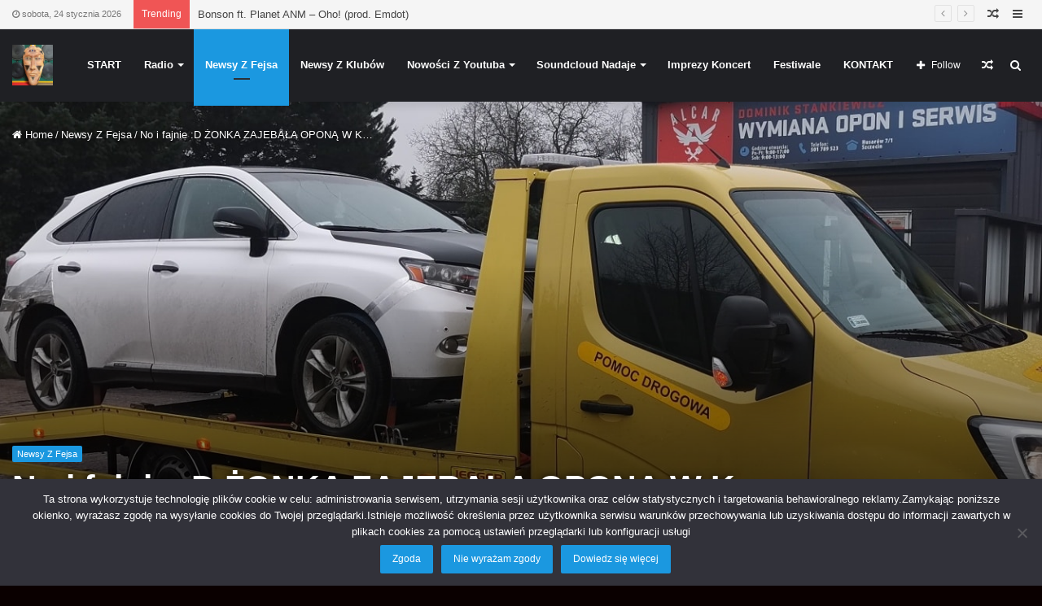

--- FILE ---
content_type: text/html; charset=UTF-8
request_url: https://www.bsy.pl/no-i-fajnie-d-zonka-zajebala-opona-w-k/
body_size: 36656
content:
<!DOCTYPE html>
<html lang="pl-PL" prefix="og: http://ogp.me/ns# fb: http://ogp.me/ns/fb#">
<head><style>img.lazy{min-height:1px}</style><link href="https://www.bsy.pl/wp-content/plugins/w3-total-cache/pub/js/lazyload.min.js" as="script">
	<meta charset="UTF-8" />
	<link rel="profile" href="http://gmpg.org/xfn/11" />
	<link rel="pingback" href="https://www.bsy.pl/xmlrpc.php" />
	<title>No i fajnie :D ŻONKA ZAJEBAŁA OPONĄ W K... - Serwis Informacji Społecznościowej - bsy.pl</title>
<meta name='robots' content='max-image-preview:large' />
	<style>img:is([sizes="auto" i], [sizes^="auto," i]) { contain-intrinsic-size: 3000px 1500px }</style>
	
<!-- This site is optimized with the Yoast SEO Premium plugin v4.9 - https://yoast.com/wordpress/plugins/seo/ -->
<link rel="canonical" href="https://www.bsy.pl/no-i-fajnie-d-zonka-zajebala-opona-w-k/" />
<meta property="og:locale" content="pl_PL" />
<meta property="og:type" content="article" />
<meta property="og:title" content="No i fajnie :D ŻONKA ZAJEBAŁA OPONĄ W K... - Serwis Informacji Społecznościowej - bsy.pl" />
<meta property="og:description" content="No i fajnie 😀 ŻONKA ZAJEBAŁA OPONĄ W K&#8230; Informacja Od: Źródło by Sobota Data Utworzenia: 2021-01-06 14:48:21 No i fajnie 😀 ŻONKA ZAJEBAŁA OPONĄ W KRAWĘŻNIK 🤔🤣 Taka jest &hellip;" />
<meta property="og:url" content="https://www.bsy.pl/no-i-fajnie-d-zonka-zajebala-opona-w-k/" />
<meta property="og:site_name" content="Serwis Informacji Społecznościowej - bsy.pl" />
<meta property="article:publisher" content="https://www.facebook.com/BeEsYPeEl/" />
<meta property="article:tag" content="fajnie" />
<meta property="article:tag" content="OPONĄ" />
<meta property="article:tag" content="ZAJEBAŁA" />
<meta property="article:tag" content="ŻONKA" />
<meta property="article:section" content="Newsy Z Fejsa" />
<meta property="article:published_time" content="2021-01-06T14:48:21+01:00" />
<meta property="fb:app_id" content="900276476819035" />
<meta property="og:image" content="https://www.bsy.pl/wp-content/uploads/2021/01/135831717_5614065801944201_5308918223295706745_o.jpg" />
<meta property="og:image:width" content="1336" />
<meta property="og:image:height" content="1336" />
<meta name="twitter:card" content="summary_large_image" />
<meta name="twitter:description" content="No i fajnie 😀 ŻONKA ZAJEBAŁA OPONĄ W K&#8230; Informacja Od: Źródło by Sobota Data Utworzenia: 2021-01-06 14:48:21 No i fajnie 😀 ŻONKA ZAJEBAŁA OPONĄ W KRAWĘŻNIK 🤔🤣 Taka jest &hellip;" />
<meta name="twitter:title" content="No i fajnie :D ŻONKA ZAJEBAŁA OPONĄ W K... - Serwis Informacji Społecznościowej - bsy.pl" />
<meta name="twitter:image" content="https://www.bsy.pl/wp-content/uploads/2021/01/135831717_5614065801944201_5308918223295706745_o.jpg" />
<meta property="DC.date.issued" content="2021-01-06T14:48:21+01:00" />
<!-- / Yoast SEO Premium plugin. -->

<link rel="alternate" type="application/rss+xml" title="Serwis Informacji Społecznościowej - bsy.pl &raquo; Kanał z wpisami" href="https://www.bsy.pl/feed/" />
<link rel="alternate" type="application/rss+xml" title="Serwis Informacji Społecznościowej - bsy.pl &raquo; Kanał z komentarzami" href="https://www.bsy.pl/comments/feed/" />
<link rel="alternate" type="text/calendar" title="Serwis Informacji Społecznościowej - bsy.pl &raquo; kanał iCal" href="https://www.bsy.pl/event/?ical=1" />
<script type="text/javascript">
/* <![CDATA[ */
window._wpemojiSettings = {"baseUrl":"https:\/\/s.w.org\/images\/core\/emoji\/16.0.1\/72x72\/","ext":".png","svgUrl":"https:\/\/s.w.org\/images\/core\/emoji\/16.0.1\/svg\/","svgExt":".svg","source":{"concatemoji":"https:\/\/www.bsy.pl\/wp-includes\/js\/wp-emoji-release.min.js?ver=6.8.3"}};
/*! This file is auto-generated */
!function(s,n){var o,i,e;function c(e){try{var t={supportTests:e,timestamp:(new Date).valueOf()};sessionStorage.setItem(o,JSON.stringify(t))}catch(e){}}function p(e,t,n){e.clearRect(0,0,e.canvas.width,e.canvas.height),e.fillText(t,0,0);var t=new Uint32Array(e.getImageData(0,0,e.canvas.width,e.canvas.height).data),a=(e.clearRect(0,0,e.canvas.width,e.canvas.height),e.fillText(n,0,0),new Uint32Array(e.getImageData(0,0,e.canvas.width,e.canvas.height).data));return t.every(function(e,t){return e===a[t]})}function u(e,t){e.clearRect(0,0,e.canvas.width,e.canvas.height),e.fillText(t,0,0);for(var n=e.getImageData(16,16,1,1),a=0;a<n.data.length;a++)if(0!==n.data[a])return!1;return!0}function f(e,t,n,a){switch(t){case"flag":return n(e,"\ud83c\udff3\ufe0f\u200d\u26a7\ufe0f","\ud83c\udff3\ufe0f\u200b\u26a7\ufe0f")?!1:!n(e,"\ud83c\udde8\ud83c\uddf6","\ud83c\udde8\u200b\ud83c\uddf6")&&!n(e,"\ud83c\udff4\udb40\udc67\udb40\udc62\udb40\udc65\udb40\udc6e\udb40\udc67\udb40\udc7f","\ud83c\udff4\u200b\udb40\udc67\u200b\udb40\udc62\u200b\udb40\udc65\u200b\udb40\udc6e\u200b\udb40\udc67\u200b\udb40\udc7f");case"emoji":return!a(e,"\ud83e\udedf")}return!1}function g(e,t,n,a){var r="undefined"!=typeof WorkerGlobalScope&&self instanceof WorkerGlobalScope?new OffscreenCanvas(300,150):s.createElement("canvas"),o=r.getContext("2d",{willReadFrequently:!0}),i=(o.textBaseline="top",o.font="600 32px Arial",{});return e.forEach(function(e){i[e]=t(o,e,n,a)}),i}function t(e){var t=s.createElement("script");t.src=e,t.defer=!0,s.head.appendChild(t)}"undefined"!=typeof Promise&&(o="wpEmojiSettingsSupports",i=["flag","emoji"],n.supports={everything:!0,everythingExceptFlag:!0},e=new Promise(function(e){s.addEventListener("DOMContentLoaded",e,{once:!0})}),new Promise(function(t){var n=function(){try{var e=JSON.parse(sessionStorage.getItem(o));if("object"==typeof e&&"number"==typeof e.timestamp&&(new Date).valueOf()<e.timestamp+604800&&"object"==typeof e.supportTests)return e.supportTests}catch(e){}return null}();if(!n){if("undefined"!=typeof Worker&&"undefined"!=typeof OffscreenCanvas&&"undefined"!=typeof URL&&URL.createObjectURL&&"undefined"!=typeof Blob)try{var e="postMessage("+g.toString()+"("+[JSON.stringify(i),f.toString(),p.toString(),u.toString()].join(",")+"));",a=new Blob([e],{type:"text/javascript"}),r=new Worker(URL.createObjectURL(a),{name:"wpTestEmojiSupports"});return void(r.onmessage=function(e){c(n=e.data),r.terminate(),t(n)})}catch(e){}c(n=g(i,f,p,u))}t(n)}).then(function(e){for(var t in e)n.supports[t]=e[t],n.supports.everything=n.supports.everything&&n.supports[t],"flag"!==t&&(n.supports.everythingExceptFlag=n.supports.everythingExceptFlag&&n.supports[t]);n.supports.everythingExceptFlag=n.supports.everythingExceptFlag&&!n.supports.flag,n.DOMReady=!1,n.readyCallback=function(){n.DOMReady=!0}}).then(function(){return e}).then(function(){var e;n.supports.everything||(n.readyCallback(),(e=n.source||{}).concatemoji?t(e.concatemoji):e.wpemoji&&e.twemoji&&(t(e.twemoji),t(e.wpemoji)))}))}((window,document),window._wpemojiSettings);
/* ]]> */
</script>
<style id='wp-emoji-styles-inline-css' type='text/css'>

	img.wp-smiley, img.emoji {
		display: inline !important;
		border: none !important;
		box-shadow: none !important;
		height: 1em !important;
		width: 1em !important;
		margin: 0 0.07em !important;
		vertical-align: -0.1em !important;
		background: none !important;
		padding: 0 !important;
	}
</style>
<link rel="stylesheet" href="https://www.bsy.pl/wp-content/cache/minify/a5ff7.css" media="all" />

<style id='wp-block-library-theme-inline-css' type='text/css'>
.wp-block-audio :where(figcaption){color:#555;font-size:13px;text-align:center}.is-dark-theme .wp-block-audio :where(figcaption){color:#ffffffa6}.wp-block-audio{margin:0 0 1em}.wp-block-code{border:1px solid #ccc;border-radius:4px;font-family:Menlo,Consolas,monaco,monospace;padding:.8em 1em}.wp-block-embed :where(figcaption){color:#555;font-size:13px;text-align:center}.is-dark-theme .wp-block-embed :where(figcaption){color:#ffffffa6}.wp-block-embed{margin:0 0 1em}.blocks-gallery-caption{color:#555;font-size:13px;text-align:center}.is-dark-theme .blocks-gallery-caption{color:#ffffffa6}:root :where(.wp-block-image figcaption){color:#555;font-size:13px;text-align:center}.is-dark-theme :root :where(.wp-block-image figcaption){color:#ffffffa6}.wp-block-image{margin:0 0 1em}.wp-block-pullquote{border-bottom:4px solid;border-top:4px solid;color:currentColor;margin-bottom:1.75em}.wp-block-pullquote cite,.wp-block-pullquote footer,.wp-block-pullquote__citation{color:currentColor;font-size:.8125em;font-style:normal;text-transform:uppercase}.wp-block-quote{border-left:.25em solid;margin:0 0 1.75em;padding-left:1em}.wp-block-quote cite,.wp-block-quote footer{color:currentColor;font-size:.8125em;font-style:normal;position:relative}.wp-block-quote:where(.has-text-align-right){border-left:none;border-right:.25em solid;padding-left:0;padding-right:1em}.wp-block-quote:where(.has-text-align-center){border:none;padding-left:0}.wp-block-quote.is-large,.wp-block-quote.is-style-large,.wp-block-quote:where(.is-style-plain){border:none}.wp-block-search .wp-block-search__label{font-weight:700}.wp-block-search__button{border:1px solid #ccc;padding:.375em .625em}:where(.wp-block-group.has-background){padding:1.25em 2.375em}.wp-block-separator.has-css-opacity{opacity:.4}.wp-block-separator{border:none;border-bottom:2px solid;margin-left:auto;margin-right:auto}.wp-block-separator.has-alpha-channel-opacity{opacity:1}.wp-block-separator:not(.is-style-wide):not(.is-style-dots){width:100px}.wp-block-separator.has-background:not(.is-style-dots){border-bottom:none;height:1px}.wp-block-separator.has-background:not(.is-style-wide):not(.is-style-dots){height:2px}.wp-block-table{margin:0 0 1em}.wp-block-table td,.wp-block-table th{word-break:normal}.wp-block-table :where(figcaption){color:#555;font-size:13px;text-align:center}.is-dark-theme .wp-block-table :where(figcaption){color:#ffffffa6}.wp-block-video :where(figcaption){color:#555;font-size:13px;text-align:center}.is-dark-theme .wp-block-video :where(figcaption){color:#ffffffa6}.wp-block-video{margin:0 0 1em}:root :where(.wp-block-template-part.has-background){margin-bottom:0;margin-top:0;padding:1.25em 2.375em}
</style>
<style id='classic-theme-styles-inline-css' type='text/css'>
/*! This file is auto-generated */
.wp-block-button__link{color:#fff;background-color:#32373c;border-radius:9999px;box-shadow:none;text-decoration:none;padding:calc(.667em + 2px) calc(1.333em + 2px);font-size:1.125em}.wp-block-file__button{background:#32373c;color:#fff;text-decoration:none}
</style>
<style id='global-styles-inline-css' type='text/css'>
:root{--wp--preset--aspect-ratio--square: 1;--wp--preset--aspect-ratio--4-3: 4/3;--wp--preset--aspect-ratio--3-4: 3/4;--wp--preset--aspect-ratio--3-2: 3/2;--wp--preset--aspect-ratio--2-3: 2/3;--wp--preset--aspect-ratio--16-9: 16/9;--wp--preset--aspect-ratio--9-16: 9/16;--wp--preset--color--black: #000000;--wp--preset--color--cyan-bluish-gray: #abb8c3;--wp--preset--color--white: #ffffff;--wp--preset--color--pale-pink: #f78da7;--wp--preset--color--vivid-red: #cf2e2e;--wp--preset--color--luminous-vivid-orange: #ff6900;--wp--preset--color--luminous-vivid-amber: #fcb900;--wp--preset--color--light-green-cyan: #7bdcb5;--wp--preset--color--vivid-green-cyan: #00d084;--wp--preset--color--pale-cyan-blue: #8ed1fc;--wp--preset--color--vivid-cyan-blue: #0693e3;--wp--preset--color--vivid-purple: #9b51e0;--wp--preset--gradient--vivid-cyan-blue-to-vivid-purple: linear-gradient(135deg,rgba(6,147,227,1) 0%,rgb(155,81,224) 100%);--wp--preset--gradient--light-green-cyan-to-vivid-green-cyan: linear-gradient(135deg,rgb(122,220,180) 0%,rgb(0,208,130) 100%);--wp--preset--gradient--luminous-vivid-amber-to-luminous-vivid-orange: linear-gradient(135deg,rgba(252,185,0,1) 0%,rgba(255,105,0,1) 100%);--wp--preset--gradient--luminous-vivid-orange-to-vivid-red: linear-gradient(135deg,rgba(255,105,0,1) 0%,rgb(207,46,46) 100%);--wp--preset--gradient--very-light-gray-to-cyan-bluish-gray: linear-gradient(135deg,rgb(238,238,238) 0%,rgb(169,184,195) 100%);--wp--preset--gradient--cool-to-warm-spectrum: linear-gradient(135deg,rgb(74,234,220) 0%,rgb(151,120,209) 20%,rgb(207,42,186) 40%,rgb(238,44,130) 60%,rgb(251,105,98) 80%,rgb(254,248,76) 100%);--wp--preset--gradient--blush-light-purple: linear-gradient(135deg,rgb(255,206,236) 0%,rgb(152,150,240) 100%);--wp--preset--gradient--blush-bordeaux: linear-gradient(135deg,rgb(254,205,165) 0%,rgb(254,45,45) 50%,rgb(107,0,62) 100%);--wp--preset--gradient--luminous-dusk: linear-gradient(135deg,rgb(255,203,112) 0%,rgb(199,81,192) 50%,rgb(65,88,208) 100%);--wp--preset--gradient--pale-ocean: linear-gradient(135deg,rgb(255,245,203) 0%,rgb(182,227,212) 50%,rgb(51,167,181) 100%);--wp--preset--gradient--electric-grass: linear-gradient(135deg,rgb(202,248,128) 0%,rgb(113,206,126) 100%);--wp--preset--gradient--midnight: linear-gradient(135deg,rgb(2,3,129) 0%,rgb(40,116,252) 100%);--wp--preset--font-size--small: 13px;--wp--preset--font-size--medium: 20px;--wp--preset--font-size--large: 36px;--wp--preset--font-size--x-large: 42px;--wp--preset--spacing--20: 0.44rem;--wp--preset--spacing--30: 0.67rem;--wp--preset--spacing--40: 1rem;--wp--preset--spacing--50: 1.5rem;--wp--preset--spacing--60: 2.25rem;--wp--preset--spacing--70: 3.38rem;--wp--preset--spacing--80: 5.06rem;--wp--preset--shadow--natural: 6px 6px 9px rgba(0, 0, 0, 0.2);--wp--preset--shadow--deep: 12px 12px 50px rgba(0, 0, 0, 0.4);--wp--preset--shadow--sharp: 6px 6px 0px rgba(0, 0, 0, 0.2);--wp--preset--shadow--outlined: 6px 6px 0px -3px rgba(255, 255, 255, 1), 6px 6px rgba(0, 0, 0, 1);--wp--preset--shadow--crisp: 6px 6px 0px rgba(0, 0, 0, 1);}:where(.is-layout-flex){gap: 0.5em;}:where(.is-layout-grid){gap: 0.5em;}body .is-layout-flex{display: flex;}.is-layout-flex{flex-wrap: wrap;align-items: center;}.is-layout-flex > :is(*, div){margin: 0;}body .is-layout-grid{display: grid;}.is-layout-grid > :is(*, div){margin: 0;}:where(.wp-block-columns.is-layout-flex){gap: 2em;}:where(.wp-block-columns.is-layout-grid){gap: 2em;}:where(.wp-block-post-template.is-layout-flex){gap: 1.25em;}:where(.wp-block-post-template.is-layout-grid){gap: 1.25em;}.has-black-color{color: var(--wp--preset--color--black) !important;}.has-cyan-bluish-gray-color{color: var(--wp--preset--color--cyan-bluish-gray) !important;}.has-white-color{color: var(--wp--preset--color--white) !important;}.has-pale-pink-color{color: var(--wp--preset--color--pale-pink) !important;}.has-vivid-red-color{color: var(--wp--preset--color--vivid-red) !important;}.has-luminous-vivid-orange-color{color: var(--wp--preset--color--luminous-vivid-orange) !important;}.has-luminous-vivid-amber-color{color: var(--wp--preset--color--luminous-vivid-amber) !important;}.has-light-green-cyan-color{color: var(--wp--preset--color--light-green-cyan) !important;}.has-vivid-green-cyan-color{color: var(--wp--preset--color--vivid-green-cyan) !important;}.has-pale-cyan-blue-color{color: var(--wp--preset--color--pale-cyan-blue) !important;}.has-vivid-cyan-blue-color{color: var(--wp--preset--color--vivid-cyan-blue) !important;}.has-vivid-purple-color{color: var(--wp--preset--color--vivid-purple) !important;}.has-black-background-color{background-color: var(--wp--preset--color--black) !important;}.has-cyan-bluish-gray-background-color{background-color: var(--wp--preset--color--cyan-bluish-gray) !important;}.has-white-background-color{background-color: var(--wp--preset--color--white) !important;}.has-pale-pink-background-color{background-color: var(--wp--preset--color--pale-pink) !important;}.has-vivid-red-background-color{background-color: var(--wp--preset--color--vivid-red) !important;}.has-luminous-vivid-orange-background-color{background-color: var(--wp--preset--color--luminous-vivid-orange) !important;}.has-luminous-vivid-amber-background-color{background-color: var(--wp--preset--color--luminous-vivid-amber) !important;}.has-light-green-cyan-background-color{background-color: var(--wp--preset--color--light-green-cyan) !important;}.has-vivid-green-cyan-background-color{background-color: var(--wp--preset--color--vivid-green-cyan) !important;}.has-pale-cyan-blue-background-color{background-color: var(--wp--preset--color--pale-cyan-blue) !important;}.has-vivid-cyan-blue-background-color{background-color: var(--wp--preset--color--vivid-cyan-blue) !important;}.has-vivid-purple-background-color{background-color: var(--wp--preset--color--vivid-purple) !important;}.has-black-border-color{border-color: var(--wp--preset--color--black) !important;}.has-cyan-bluish-gray-border-color{border-color: var(--wp--preset--color--cyan-bluish-gray) !important;}.has-white-border-color{border-color: var(--wp--preset--color--white) !important;}.has-pale-pink-border-color{border-color: var(--wp--preset--color--pale-pink) !important;}.has-vivid-red-border-color{border-color: var(--wp--preset--color--vivid-red) !important;}.has-luminous-vivid-orange-border-color{border-color: var(--wp--preset--color--luminous-vivid-orange) !important;}.has-luminous-vivid-amber-border-color{border-color: var(--wp--preset--color--luminous-vivid-amber) !important;}.has-light-green-cyan-border-color{border-color: var(--wp--preset--color--light-green-cyan) !important;}.has-vivid-green-cyan-border-color{border-color: var(--wp--preset--color--vivid-green-cyan) !important;}.has-pale-cyan-blue-border-color{border-color: var(--wp--preset--color--pale-cyan-blue) !important;}.has-vivid-cyan-blue-border-color{border-color: var(--wp--preset--color--vivid-cyan-blue) !important;}.has-vivid-purple-border-color{border-color: var(--wp--preset--color--vivid-purple) !important;}.has-vivid-cyan-blue-to-vivid-purple-gradient-background{background: var(--wp--preset--gradient--vivid-cyan-blue-to-vivid-purple) !important;}.has-light-green-cyan-to-vivid-green-cyan-gradient-background{background: var(--wp--preset--gradient--light-green-cyan-to-vivid-green-cyan) !important;}.has-luminous-vivid-amber-to-luminous-vivid-orange-gradient-background{background: var(--wp--preset--gradient--luminous-vivid-amber-to-luminous-vivid-orange) !important;}.has-luminous-vivid-orange-to-vivid-red-gradient-background{background: var(--wp--preset--gradient--luminous-vivid-orange-to-vivid-red) !important;}.has-very-light-gray-to-cyan-bluish-gray-gradient-background{background: var(--wp--preset--gradient--very-light-gray-to-cyan-bluish-gray) !important;}.has-cool-to-warm-spectrum-gradient-background{background: var(--wp--preset--gradient--cool-to-warm-spectrum) !important;}.has-blush-light-purple-gradient-background{background: var(--wp--preset--gradient--blush-light-purple) !important;}.has-blush-bordeaux-gradient-background{background: var(--wp--preset--gradient--blush-bordeaux) !important;}.has-luminous-dusk-gradient-background{background: var(--wp--preset--gradient--luminous-dusk) !important;}.has-pale-ocean-gradient-background{background: var(--wp--preset--gradient--pale-ocean) !important;}.has-electric-grass-gradient-background{background: var(--wp--preset--gradient--electric-grass) !important;}.has-midnight-gradient-background{background: var(--wp--preset--gradient--midnight) !important;}.has-small-font-size{font-size: var(--wp--preset--font-size--small) !important;}.has-medium-font-size{font-size: var(--wp--preset--font-size--medium) !important;}.has-large-font-size{font-size: var(--wp--preset--font-size--large) !important;}.has-x-large-font-size{font-size: var(--wp--preset--font-size--x-large) !important;}
:where(.wp-block-post-template.is-layout-flex){gap: 1.25em;}:where(.wp-block-post-template.is-layout-grid){gap: 1.25em;}
:where(.wp-block-columns.is-layout-flex){gap: 2em;}:where(.wp-block-columns.is-layout-grid){gap: 2em;}
:root :where(.wp-block-pullquote){font-size: 1.5em;line-height: 1.6;}
</style>
<link rel="stylesheet" href="https://www.bsy.pl/wp-content/cache/minify/872df.css" media="all" />










<link rel='stylesheet' id='tie-css-print-css' href='https://www.bsy.pl/wp-content/themes/jannah/assets/css/print.css?ver=4.3.0' type='text/css' media='print' />

<style id='__EPYT__style-inline-css' type='text/css'>

                .epyt-gallery-thumb {
                        width: 33.333%;
                }
                
#tie-body{background-color: #0a0000;}.brand-title,a:hover,#tie-popup-search-submit,#logo.text-logo a,.theme-header nav .components #search-submit:hover,.theme-header .header-nav .components > li:hover > a,.theme-header .header-nav .components li a:hover,.main-menu ul.cats-vertical li a.is-active,.main-menu ul.cats-vertical li a:hover,.main-nav li.mega-menu .post-meta a:hover,.main-nav li.mega-menu .post-box-title a:hover,.search-in-main-nav.autocomplete-suggestions a:hover,#main-nav .menu ul li:hover > a,#main-nav .menu ul li.current-menu-item:not(.mega-link-column) > a,.top-nav .menu li:hover > a,.top-nav .menu > .tie-current-menu > a,.search-in-top-nav.autocomplete-suggestions .post-title a:hover,div.mag-box .mag-box-options .mag-box-filter-links a.active,.mag-box-filter-links .flexMenu-viewMore:hover > a,.stars-rating-active,body .tabs.tabs .active > a,.video-play-icon,.spinner-circle:after,#go-to-content:hover,.comment-list .comment-author .fn,.commentlist .comment-author .fn,blockquote::before,blockquote cite,blockquote.quote-simple p,.multiple-post-pages a:hover,#story-index li .is-current,.latest-tweets-widget .twitter-icon-wrap span,.wide-slider-nav-wrapper .slide,.wide-next-prev-slider-wrapper .tie-slider-nav li:hover span,#instagram-link:hover,.review-final-score h3,#mobile-menu-icon:hover .menu-text,.entry a,.entry .post-bottom-meta a[href]:hover,.widget.tie-weather-widget .icon-basecloud-bg:after,q a,blockquote a,.site-footer a:hover,.site-footer .stars-rating-active,.site-footer .twitter-icon-wrap span,.site-info a:hover{color: #1b98e0;}[type='submit'],.button,.generic-button a,.generic-button button,.theme-header .header-nav .comp-sub-menu a.button.guest-btn:hover,.theme-header .header-nav .comp-sub-menu a.checkout-button,nav.main-nav .menu > li.tie-current-menu > a,nav.main-nav .menu > li:hover > a,.main-menu .mega-links-head:after,#main-nav .mega-menu.mega-cat .cats-horizontal li a.is-active,#mobile-menu-icon:hover .nav-icon,#mobile-menu-icon:hover .nav-icon:before,#mobile-menu-icon:hover .nav-icon:after,.search-in-main-nav.autocomplete-suggestions a.button,.search-in-top-nav.autocomplete-suggestions a.button,.spinner > div,.post-cat,.pages-numbers li.current span,.multiple-post-pages > span,#tie-wrapper .mejs-container .mejs-controls,.mag-box-filter-links a:hover,.slider-arrow-nav a:not(.pagination-disabled):hover,.comment-list .reply a:hover,.commentlist .reply a:hover,#reading-position-indicator,#story-index-icon,.videos-block .playlist-title,.review-percentage .review-item span span,.tie-slick-dots li.slick-active button,.tie-slick-dots li button:hover,.digital-rating-static,.timeline-widget li a:hover .date:before,#wp-calendar #today,.posts-list-counter li:before,.cat-counter a + span,.tie-slider-nav li span:hover,.fullwidth-area .widget_tag_cloud .tagcloud a:hover,.magazine2:not(.block-head-4) .dark-widgetized-area ul.tabs a:hover,.magazine2:not(.block-head-4) .dark-widgetized-area ul.tabs .active a,.magazine1 .dark-widgetized-area ul.tabs a:hover,.magazine1 .dark-widgetized-area ul.tabs .active a,.block-head-4.magazine2 .dark-widgetized-area .tabs.tabs .active a,.block-head-4.magazine2 .dark-widgetized-area .tabs > .active a:before,.block-head-4.magazine2 .dark-widgetized-area .tabs > .active a:after,.demo_store,.demo #logo:after,.widget.tie-weather-widget,span.video-close-btn:hover,#go-to-top,.latest-tweets-widget .slider-links .button:not(:hover){background-color: #1b98e0;color: #FFFFFF;}.tie-weather-widget .widget-title h4,.block-head-4.magazine2 #footer .tabs .active a:hover{color: #FFFFFF;}pre,code,.pages-numbers li.current span,.theme-header .header-nav .comp-sub-menu a.button.guest-btn:hover,.multiple-post-pages > span,.post-content-slideshow .tie-slider-nav li span:hover,#tie-body .tie-slider-nav li > span:hover,#instagram-link:before,#instagram-link:after,.slider-arrow-nav a:not(.pagination-disabled):hover,.main-nav .mega-menu.mega-cat .cats-horizontal li a.is-active, .main-nav .mega-menu.mega-cat .cats-horizontal li a:hover,.main-menu .menu > li > .menu-sub-content{border-color: #1b98e0;}.main-menu .menu > li.tie-current-menu{border-bottom-color: #1b98e0;}.top-nav .menu li.menu-item-has-children:hover > a:before{border-top-color: #1b98e0;}.main-nav .main-menu .menu > li.tie-current-menu > a:before,.main-nav .main-menu .menu > li:hover > a:before{border-top-color: #FFFFFF;}header.main-nav-light .main-nav .menu-item-has-children li:hover > a:before,header.main-nav-light .main-nav .mega-menu li:hover > a:before{border-left-color: #1b98e0;}.rtl header.main-nav-light .main-nav .menu-item-has-children li:hover > a:before,.rtl header.main-nav-light .main-nav .mega-menu li:hover > a:before{border-right-color: #1b98e0;border-left-color: transparent;}.top-nav ul.menu li .menu-item-has-children:hover > a:before{border-top-color: transparent;border-left-color: #1b98e0;}.rtl .top-nav ul.menu li .menu-item-has-children:hover > a:before{border-left-color: transparent;border-right-color: #1b98e0;}::-moz-selection{background-color: #1b98e0;color: #FFFFFF;}::selection{background-color: #1b98e0;color: #FFFFFF;}circle.circle_bar{stroke: #1b98e0;}#reading-position-indicator{box-shadow: 0 0 10px rgba( 27,152,224,0.7);}#tie-popup-search-submit:hover,#logo.text-logo a:hover,.entry a:hover,.block-head-4.magazine2 .site-footer .tabs li a:hover,q a:hover,blockquote a:hover{color: #0066ae;}.button:hover,input[type='submit']:hover,.generic-button a:hover,.generic-button button:hover,a.post-cat:hover,.site-footer .button:hover,.site-footer [type='submit']:hover,.search-in-main-nav.autocomplete-suggestions a.button:hover,.search-in-top-nav.autocomplete-suggestions a.button:hover,.theme-header .header-nav .comp-sub-menu a.checkout-button:hover{background-color: #0066ae;color: #FFFFFF;}.theme-header .header-nav .comp-sub-menu a.checkout-button:not(:hover),.entry a.button{color: #FFFFFF;}#story-index.is-compact ul{background-color: #1b98e0;}#story-index.is-compact ul li a,#story-index.is-compact ul li .is-current{color: #FFFFFF;}#tie-body .has-block-head-4,#tie-body .mag-box-title h3,#tie-body .comment-reply-title,#tie-body .related.products > h2,#tie-body .up-sells > h2,#tie-body .cross-sells > h2,#tie-body .cart_totals > h2,#tie-body .bbp-form legend,#tie-body .mag-box-title h3 a,#tie-body .section-title-default a,#tie-body #cancel-comment-reply-link {color: #FFFFFF;}#tie-body .has-block-head-4:before,#tie-body .mag-box-title h3:before,#tie-body .comment-reply-title:before,#tie-body .related.products > h2:before,#tie-body .up-sells > h2:before,#tie-body .cross-sells > h2:before,#tie-body .cart_totals > h2:before,#tie-body .bbp-form legend:before {background-color: #1b98e0;}#tie-body .block-more-button{color: #1b98e0;}#tie-body .block-more-button:hover{color: #0066ae;}#tie-body .has-block-head-4:after,#tie-body .mag-box-title h3:after,#tie-body .comment-reply-title:after,#tie-body .related.products > h2:after,#tie-body .up-sells > h2:after,#tie-body .cross-sells > h2:after,#tie-body .cart_totals > h2:after,#tie-body .bbp-form legend:after{background-color: #1b98e0;}#tie-body .tabs,#tie-body .tabs .flexMenu-popup{border-color: #1b98e0;}#tie-body .tabs li a{color: #1b98e0;}#tie-body .tabs li a:hover{color: #0066ae;}#tie-body .tabs li.active a{color: #FFFFFF;background-color: #1b98e0;}#tie-body .tabs > .active a:before,#tie-body .tabs > .active a:after{background-color: #1b98e0;}.brand-title,a:hover,#tie-popup-search-submit,#logo.text-logo a,.theme-header nav .components #search-submit:hover,.theme-header .header-nav .components > li:hover > a,.theme-header .header-nav .components li a:hover,.main-menu ul.cats-vertical li a.is-active,.main-menu ul.cats-vertical li a:hover,.main-nav li.mega-menu .post-meta a:hover,.main-nav li.mega-menu .post-box-title a:hover,.search-in-main-nav.autocomplete-suggestions a:hover,#main-nav .menu ul li:hover > a,#main-nav .menu ul li.current-menu-item:not(.mega-link-column) > a,.top-nav .menu li:hover > a,.top-nav .menu > .tie-current-menu > a,.search-in-top-nav.autocomplete-suggestions .post-title a:hover,div.mag-box .mag-box-options .mag-box-filter-links a.active,.mag-box-filter-links .flexMenu-viewMore:hover > a,.stars-rating-active,body .tabs.tabs .active > a,.video-play-icon,.spinner-circle:after,#go-to-content:hover,.comment-list .comment-author .fn,.commentlist .comment-author .fn,blockquote::before,blockquote cite,blockquote.quote-simple p,.multiple-post-pages a:hover,#story-index li .is-current,.latest-tweets-widget .twitter-icon-wrap span,.wide-slider-nav-wrapper .slide,.wide-next-prev-slider-wrapper .tie-slider-nav li:hover span,#instagram-link:hover,.review-final-score h3,#mobile-menu-icon:hover .menu-text,.entry a,.entry .post-bottom-meta a[href]:hover,.widget.tie-weather-widget .icon-basecloud-bg:after,q a,blockquote a,.site-footer a:hover,.site-footer .stars-rating-active,.site-footer .twitter-icon-wrap span,.site-info a:hover{color: #1b98e0;}[type='submit'],.button,.generic-button a,.generic-button button,.theme-header .header-nav .comp-sub-menu a.button.guest-btn:hover,.theme-header .header-nav .comp-sub-menu a.checkout-button,nav.main-nav .menu > li.tie-current-menu > a,nav.main-nav .menu > li:hover > a,.main-menu .mega-links-head:after,#main-nav .mega-menu.mega-cat .cats-horizontal li a.is-active,#mobile-menu-icon:hover .nav-icon,#mobile-menu-icon:hover .nav-icon:before,#mobile-menu-icon:hover .nav-icon:after,.search-in-main-nav.autocomplete-suggestions a.button,.search-in-top-nav.autocomplete-suggestions a.button,.spinner > div,.post-cat,.pages-numbers li.current span,.multiple-post-pages > span,#tie-wrapper .mejs-container .mejs-controls,.mag-box-filter-links a:hover,.slider-arrow-nav a:not(.pagination-disabled):hover,.comment-list .reply a:hover,.commentlist .reply a:hover,#reading-position-indicator,#story-index-icon,.videos-block .playlist-title,.review-percentage .review-item span span,.tie-slick-dots li.slick-active button,.tie-slick-dots li button:hover,.digital-rating-static,.timeline-widget li a:hover .date:before,#wp-calendar #today,.posts-list-counter li:before,.cat-counter a + span,.tie-slider-nav li span:hover,.fullwidth-area .widget_tag_cloud .tagcloud a:hover,.magazine2:not(.block-head-4) .dark-widgetized-area ul.tabs a:hover,.magazine2:not(.block-head-4) .dark-widgetized-area ul.tabs .active a,.magazine1 .dark-widgetized-area ul.tabs a:hover,.magazine1 .dark-widgetized-area ul.tabs .active a,.block-head-4.magazine2 .dark-widgetized-area .tabs.tabs .active a,.block-head-4.magazine2 .dark-widgetized-area .tabs > .active a:before,.block-head-4.magazine2 .dark-widgetized-area .tabs > .active a:after,.demo_store,.demo #logo:after,.widget.tie-weather-widget,span.video-close-btn:hover,#go-to-top,.latest-tweets-widget .slider-links .button:not(:hover){background-color: #1b98e0;color: #FFFFFF;}.tie-weather-widget .widget-title h4,.block-head-4.magazine2 #footer .tabs .active a:hover{color: #FFFFFF;}pre,code,.pages-numbers li.current span,.theme-header .header-nav .comp-sub-menu a.button.guest-btn:hover,.multiple-post-pages > span,.post-content-slideshow .tie-slider-nav li span:hover,#tie-body .tie-slider-nav li > span:hover,#instagram-link:before,#instagram-link:after,.slider-arrow-nav a:not(.pagination-disabled):hover,.main-nav .mega-menu.mega-cat .cats-horizontal li a.is-active, .main-nav .mega-menu.mega-cat .cats-horizontal li a:hover,.main-menu .menu > li > .menu-sub-content{border-color: #1b98e0;}.main-menu .menu > li.tie-current-menu{border-bottom-color: #1b98e0;}.top-nav .menu li.menu-item-has-children:hover > a:before{border-top-color: #1b98e0;}.main-nav .main-menu .menu > li.tie-current-menu > a:before,.main-nav .main-menu .menu > li:hover > a:before{border-top-color: #FFFFFF;}header.main-nav-light .main-nav .menu-item-has-children li:hover > a:before,header.main-nav-light .main-nav .mega-menu li:hover > a:before{border-left-color: #1b98e0;}.rtl header.main-nav-light .main-nav .menu-item-has-children li:hover > a:before,.rtl header.main-nav-light .main-nav .mega-menu li:hover > a:before{border-right-color: #1b98e0;border-left-color: transparent;}.top-nav ul.menu li .menu-item-has-children:hover > a:before{border-top-color: transparent;border-left-color: #1b98e0;}.rtl .top-nav ul.menu li .menu-item-has-children:hover > a:before{border-left-color: transparent;border-right-color: #1b98e0;}::-moz-selection{background-color: #1b98e0;color: #FFFFFF;}::selection{background-color: #1b98e0;color: #FFFFFF;}circle.circle_bar{stroke: #1b98e0;}#reading-position-indicator{box-shadow: 0 0 10px rgba( 27,152,224,0.7);}#tie-popup-search-submit:hover,#logo.text-logo a:hover,.entry a:hover,.block-head-4.magazine2 .site-footer .tabs li a:hover,q a:hover,blockquote a:hover{color: #0066ae;}.button:hover,input[type='submit']:hover,.generic-button a:hover,.generic-button button:hover,a.post-cat:hover,.site-footer .button:hover,.site-footer [type='submit']:hover,.search-in-main-nav.autocomplete-suggestions a.button:hover,.search-in-top-nav.autocomplete-suggestions a.button:hover,.theme-header .header-nav .comp-sub-menu a.checkout-button:hover{background-color: #0066ae;color: #FFFFFF;}.theme-header .header-nav .comp-sub-menu a.checkout-button:not(:hover),.entry a.button{color: #FFFFFF;}#story-index.is-compact ul{background-color: #1b98e0;}#story-index.is-compact ul li a,#story-index.is-compact ul li .is-current{color: #FFFFFF;}#tie-body .has-block-head-4,#tie-body .mag-box-title h3,#tie-body .comment-reply-title,#tie-body .related.products > h2,#tie-body .up-sells > h2,#tie-body .cross-sells > h2,#tie-body .cart_totals > h2,#tie-body .bbp-form legend,#tie-body .mag-box-title h3 a,#tie-body .section-title-default a,#tie-body #cancel-comment-reply-link {color: #FFFFFF;}#tie-body .has-block-head-4:before,#tie-body .mag-box-title h3:before,#tie-body .comment-reply-title:before,#tie-body .related.products > h2:before,#tie-body .up-sells > h2:before,#tie-body .cross-sells > h2:before,#tie-body .cart_totals > h2:before,#tie-body .bbp-form legend:before {background-color: #1b98e0;}#tie-body .block-more-button{color: #1b98e0;}#tie-body .block-more-button:hover{color: #0066ae;}#tie-body .has-block-head-4:after,#tie-body .mag-box-title h3:after,#tie-body .comment-reply-title:after,#tie-body .related.products > h2:after,#tie-body .up-sells > h2:after,#tie-body .cross-sells > h2:after,#tie-body .cart_totals > h2:after,#tie-body .bbp-form legend:after{background-color: #1b98e0;}#tie-body .tabs,#tie-body .tabs .flexMenu-popup{border-color: #1b98e0;}#tie-body .tabs li a{color: #1b98e0;}#tie-body .tabs li a:hover{color: #0066ae;}#tie-body .tabs li.active a{color: #FFFFFF;background-color: #1b98e0;}#tie-body .tabs > .active a:before,#tie-body .tabs > .active a:after{background-color: #1b98e0;}#top-nav,#top-nav .sub-menu,#top-nav .comp-sub-menu,#top-nav .ticker-content,#top-nav .ticker-swipe,.top-nav-boxed #top-nav .topbar-wrapper,.search-in-top-nav.autocomplete-suggestions,#top-nav .guest-btn{background-color : #f5f5f5;}#top-nav *,.search-in-top-nav.autocomplete-suggestions{border-color: rgba( 0,0,0,0.08);}#top-nav .icon-basecloud-bg:after{color: #f5f5f5;}#top-nav a,#top-nav input,#top-nav #search-submit,#top-nav .fa-spinner,#top-nav .dropdown-social-icons li a span,#top-nav .components > li .social-link:not(:hover) span,.search-in-top-nav.autocomplete-suggestions a{color: #444444;}#top-nav .menu-item-has-children > a:before{border-top-color: #444444;}#top-nav li .menu-item-has-children > a:before{border-top-color: transparent;border-left-color: #444444;}.rtl #top-nav .menu li .menu-item-has-children > a:before{border-left-color: transparent;border-right-color: #444444;}#top-nav input::-moz-placeholder{color: #444444;}#top-nav input:-moz-placeholder{color: #444444;}#top-nav input:-ms-input-placeholder{color: #444444;}#top-nav input::-webkit-input-placeholder{color: #444444;}#top-nav .comp-sub-menu .button:hover,#top-nav .checkout-button,.search-in-top-nav.autocomplete-suggestions .button{background-color: #1b98e0;}#top-nav a:hover,#top-nav .menu li:hover > a,#top-nav .menu > .tie-current-menu > a,#top-nav .components > li:hover > a,#top-nav .components #search-submit:hover,.search-in-top-nav.autocomplete-suggestions .post-title a:hover{color: #1b98e0;}#top-nav .comp-sub-menu .button:hover{border-color: #1b98e0;}#top-nav .tie-current-menu > a:before,#top-nav .menu .menu-item-has-children:hover > a:before{border-top-color: #1b98e0;}#top-nav .menu li .menu-item-has-children:hover > a:before{border-top-color: transparent;border-left-color: #1b98e0;}.rtl #top-nav .menu li .menu-item-has-children:hover > a:before{border-left-color: transparent;border-right-color: #1b98e0;}#top-nav .comp-sub-menu .button:hover,#top-nav .comp-sub-menu .checkout-button,.search-in-top-nav.autocomplete-suggestions .button{color: #FFFFFF;}#top-nav .comp-sub-menu .checkout-button:hover,.search-in-top-nav.autocomplete-suggestions .button:hover{background-color: #007ac2;}#top-nav,#top-nav .comp-sub-menu,#top-nav .tie-weather-widget{color: #777777;}.search-in-top-nav.autocomplete-suggestions .post-meta,.search-in-top-nav.autocomplete-suggestions .post-meta a:not(:hover){color: rgba( 119,119,119,0.7 );}#footer{background-color: #444444;}#site-info{background-color: #ffffff;}#footer .posts-list-counter .posts-list-items li:before{border-color: #444444;}#footer .timeline-widget a .date:before{border-color: rgba(68,68,68,0.8);}#footer .footer-boxed-widget-area,#footer textarea,#footer input:not([type=submit]),#footer select,#footer code,#footer kbd,#footer pre,#footer samp,#footer .show-more-button,#footer .slider-links .tie-slider-nav span,#footer #wp-calendar,#footer #wp-calendar tbody td,#footer #wp-calendar thead th,#footer .widget.buddypress .item-options a{border-color: rgba(255,255,255,0.1);}#footer .social-statistics-widget .white-bg li.social-icons-item a,#footer .widget_tag_cloud .tagcloud a,#footer .latest-tweets-widget .slider-links .tie-slider-nav span,#footer .widget_layered_nav_filters a{border-color: rgba(255,255,255,0.1);}#footer .social-statistics-widget .white-bg li:before{background: rgba(255,255,255,0.1);}.site-footer #wp-calendar tbody td{background: rgba(255,255,255,0.02);}#footer .white-bg .social-icons-item a span.followers span,#footer .circle-three-cols .social-icons-item a .followers-num,#footer .circle-three-cols .social-icons-item a .followers-name{color: rgba(255,255,255,0.8);}#footer .timeline-widget ul:before,#footer .timeline-widget a:not(:hover) .date:before{background-color: #262626;}#footer .widget-title,#footer .widget-title a:not(:hover){color: #dddddd;}#footer,#footer textarea,#footer input:not([type='submit']),#footer select,#footer #wp-calendar tbody,#footer .tie-slider-nav li span:not(:hover),#footer .widget_categories li a:before,#footer .widget_product_categories li a:before,#footer .widget_layered_nav li a:before,#footer .widget_archive li a:before,#footer .widget_nav_menu li a:before,#footer .widget_meta li a:before,#footer .widget_pages li a:before,#footer .widget_recent_entries li a:before,#footer .widget_display_forums li a:before,#footer .widget_display_views li a:before,#footer .widget_rss li a:before,#footer .widget_display_stats dt:before,#footer .subscribe-widget-content h3,#footer .about-author .social-icons a:not(:hover) span{color: #aaaaaa;}#footer post-widget-body .meta-item,#footer .post-meta,#footer .stream-title,#footer.dark-skin .timeline-widget .date,#footer .wp-caption .wp-caption-text,#footer .rss-date{color: rgba(170,170,170,0.7);}#footer input::-moz-placeholder{color: #aaaaaa;}#footer input:-moz-placeholder{color: #aaaaaa;}#footer input:-ms-input-placeholder{color: #aaaaaa;}#footer input::-webkit-input-placeholder{color: #aaaaaa;}#site-info,#site-info ul.social-icons li a:not(:hover) span{color: #999999;}#footer .site-info a:not(:hover){color: #666666;}@media (min-width: 1200px){.container{width: auto;}}@media (min-width: 992px){.container,.boxed-layout #tie-wrapper,.boxed-layout .fixed-nav,.wide-next-prev-slider-wrapper .slider-main-container{max-width: 100%;}.boxed-layout .container{max-width: 100%;}}
</style>
<script  src="https://www.bsy.pl/wp-content/cache/minify/a39e2.js"></script>



<script type="text/javascript" id="__ytprefs__-js-extra">
/* <![CDATA[ */
var _EPYT_ = {"ajaxurl":"https:\/\/www.bsy.pl\/wp-admin\/admin-ajax.php","security":"f753f9e444","gallery_scrolloffset":"20","eppathtoscripts":"https:\/\/www.bsy.pl\/wp-content\/plugins\/youtube-embed-plus\/scripts\/","eppath":"https:\/\/www.bsy.pl\/wp-content\/plugins\/youtube-embed-plus\/","epresponsiveselector":"[\"iframe.__youtube_prefs_widget__\"]","epdovol":"1","version":"14.2.4","evselector":"iframe.__youtube_prefs__[src], iframe[src*=\"youtube.com\/embed\/\"], iframe[src*=\"youtube-nocookie.com\/embed\/\"]","ajax_compat":"","maxres_facade":"eager","ytapi_load":"light","pause_others":"","stopMobileBuffer":"1","facade_mode":"","not_live_on_channel":""};
/* ]]> */
</script>
<script  src="https://www.bsy.pl/wp-content/cache/minify/8fc7a.js"></script>

<link rel="https://api.w.org/" href="https://www.bsy.pl/wp-json/" /><link rel="alternate" title="JSON" type="application/json" href="https://www.bsy.pl/wp-json/wp/v2/posts/116723" /><link rel="EditURI" type="application/rsd+xml" title="RSD" href="https://www.bsy.pl/xmlrpc.php?rsd" />
<meta name="generator" content="WordPress 6.8.3" />
<link rel='shortlink' href='https://www.bsy.pl/?p=116723' />
<link rel="alternate" title="oEmbed (JSON)" type="application/json+oembed" href="https://www.bsy.pl/wp-json/oembed/1.0/embed?url=https%3A%2F%2Fwww.bsy.pl%2Fno-i-fajnie-d-zonka-zajebala-opona-w-k%2F" />
<link rel="alternate" title="oEmbed (XML)" type="text/xml+oembed" href="https://www.bsy.pl/wp-json/oembed/1.0/embed?url=https%3A%2F%2Fwww.bsy.pl%2Fno-i-fajnie-d-zonka-zajebala-opona-w-k%2F&#038;format=xml" />
<script type="text/javascript">
(function(url){
	if(/(?:Chrome\/26\.0\.1410\.63 Safari\/537\.31|WordfenceTestMonBot)/.test(navigator.userAgent)){ return; }
	var addEvent = function(evt, handler) {
		if (window.addEventListener) {
			document.addEventListener(evt, handler, false);
		} else if (window.attachEvent) {
			document.attachEvent('on' + evt, handler);
		}
	};
	var removeEvent = function(evt, handler) {
		if (window.removeEventListener) {
			document.removeEventListener(evt, handler, false);
		} else if (window.detachEvent) {
			document.detachEvent('on' + evt, handler);
		}
	};
	var evts = 'contextmenu dblclick drag dragend dragenter dragleave dragover dragstart drop keydown keypress keyup mousedown mousemove mouseout mouseover mouseup mousewheel scroll'.split(' ');
	var logHuman = function() {
		if (window.wfLogHumanRan) { return; }
		window.wfLogHumanRan = true;
		var wfscr = document.createElement('script');
		wfscr.type = 'text/javascript';
		wfscr.async = true;
		wfscr.src = url + '&r=' + Math.random();
		(document.getElementsByTagName('head')[0]||document.getElementsByTagName('body')[0]).appendChild(wfscr);
		for (var i = 0; i < evts.length; i++) {
			removeEvent(evts[i], logHuman);
		}
	};
	for (var i = 0; i < evts.length; i++) {
		addEvent(evts[i], logHuman);
	}
})('//www.bsy.pl/?wordfence_lh=1&hid=F4CC54BEB91C70E68C1A844679C97D68');
</script><meta name="tec-api-version" content="v1"><meta name="tec-api-origin" content="https://www.bsy.pl"><link rel="alternate" href="https://www.bsy.pl/wp-json/tribe/events/v1/" /><meta http-equiv="X-UA-Compatible" content="IE=edge"><!-- Global site tag (gtag.js) - Google Analytics -->
<script async src="https://www.googletagmanager.com/gtag/js?id=UA-1092212-1"></script>
<script>
  window.dataLayer = window.dataLayer || [];
  function gtag(){dataLayer.push(arguments);}
  gtag('js', new Date());

  gtag('config', 'UA-1092212-1');
</script>

<!-- Matomo -->
<script type="text/javascript">
  var _paq = window._paq = window._paq || [];
  /* tracker methods like "setCustomDimension" should be called before "trackPageView" */
  _paq.push(['trackPageView']);
  _paq.push(['enableLinkTracking']);
  (function() {
    var u="//stat.macabrismix.com.pl/";
    _paq.push(['setTrackerUrl', u+'matomo.php']);
    _paq.push(['setSiteId', '2']);
    var d=document, g=d.createElement('script'), s=d.getElementsByTagName('script')[0];
    g.type='text/javascript'; g.async=true; g.src=u+'matomo.js'; s.parentNode.insertBefore(g,s);
  })();
</script>
<!-- End Matomo Code -->





<meta name="theme-color" content="#1b98e0" /><meta name="viewport" content="width=device-width, initial-scale=1.0" />      <meta name="onesignal" content="wordpress-plugin"/>
            <script>

      window.OneSignalDeferred = window.OneSignalDeferred || [];

      OneSignalDeferred.push(function(OneSignal) {
        var oneSignal_options = {};
        window._oneSignalInitOptions = oneSignal_options;

        oneSignal_options['serviceWorkerParam'] = { scope: '/' };
oneSignal_options['serviceWorkerPath'] = 'OneSignalSDKWorker.js.php';

        OneSignal.Notifications.setDefaultUrl("https://www.bsy.pl");

        oneSignal_options['wordpress'] = true;
oneSignal_options['appId'] = '665f4e4a-ab01-447f-927f-1a8e6ebfb0eb';
oneSignal_options['allowLocalhostAsSecureOrigin'] = true;
oneSignal_options['welcomeNotification'] = { };
oneSignal_options['welcomeNotification']['title'] = "Serwis Informacji Społecznościowej BSY.PL";
oneSignal_options['welcomeNotification']['message'] = "Witamy W Serwisie Informacji Społecznościowej. Właśnie włączyłeś powiadomienia z serwisu bsy.pl. Dziękujemy za zainteresowanie";
oneSignal_options['welcomeNotification']['url'] = "www.bsy.pl";
oneSignal_options['path'] = "https://www.bsy.pl/wp-content/plugins/onesignal-free-web-push-notifications/sdk_files/";
oneSignal_options['promptOptions'] = { };
oneSignal_options['promptOptions']['actionMessage'] = "Serwis bsy.pl potrzebuje twojej zgody na wysyłanie szybkich powiadomień o nowościach";
oneSignal_options['promptOptions']['acceptButtonText'] = "ZGADZAM SIĘ";
oneSignal_options['promptOptions']['cancelButtonText'] = "NIE DZIĘKUJE";
oneSignal_options['promptOptions']['siteName'] = "https://www.bsy.pl";
oneSignal_options['promptOptions']['autoAcceptTitle'] = "Kliknij zezwól";
oneSignal_options['notifyButton'] = { };
oneSignal_options['notifyButton']['enable'] = true;
oneSignal_options['notifyButton']['position'] = 'bottom-left';
oneSignal_options['notifyButton']['theme'] = 'default';
oneSignal_options['notifyButton']['size'] = 'small';
oneSignal_options['notifyButton']['showCredit'] = false;
oneSignal_options['notifyButton']['text'] = {};
oneSignal_options['notifyButton']['text']['tip.state.unsubscribed'] = 'Włącz powiadomienia powiadomienie';
oneSignal_options['notifyButton']['text']['tip.state.subscribed'] = 'Włączyłeś szybkie  powiadomienie push na bsy.pl';
oneSignal_options['notifyButton']['text']['tip.state.blocked'] = 'Masz zablokowane powiadomienie';
oneSignal_options['notifyButton']['text']['message.action.subscribed'] = 'Dzieki za włączenie szybkich powiadomień na bsy.pl';
oneSignal_options['notifyButton']['text']['message.action.resubscribed'] = 'Zgłosiłeś ponownie funkcje szybkich powiadomień na bsy.pl';
oneSignal_options['notifyButton']['text']['message.action.unsubscribed'] = 'Własnie zrezygnowałeś z powiadomień';
oneSignal_options['notifyButton']['text']['dialog.main.title'] = 'Odbieraj szybkie powiadomienia o nowościach z serwisu bsy.pl';
oneSignal_options['notifyButton']['text']['dialog.main.button.subscribe'] = 'ZGADZAM SIĘ';
oneSignal_options['notifyButton']['text']['dialog.main.button.unsubscribe'] = 'REZYGNUJE';
oneSignal_options['notifyButton']['colors'] = {};
oneSignal_options['notifyButton']['offset'] = {};
              OneSignal.init(window._oneSignalInitOptions);
              OneSignal.Slidedown.promptPush()      });

      function documentInitOneSignal() {
        var oneSignal_elements = document.getElementsByClassName("OneSignal-prompt");

        var oneSignalLinkClickHandler = function(event) { OneSignal.Notifications.requestPermission(); event.preventDefault(); };        for(var i = 0; i < oneSignal_elements.length; i++)
          oneSignal_elements[i].addEventListener('click', oneSignalLinkClickHandler, false);
      }

      if (document.readyState === 'complete') {
           documentInitOneSignal();
      }
      else {
           window.addEventListener("load", function(event){
               documentInitOneSignal();
          });
      }
    </script>
<noscript><style>.lazyload[data-src]{display:none !important;}</style></noscript><style>.lazyload{background-image:none !important;}.lazyload:before{background-image:none !important;}</style><link rel="icon" href="https://www.bsy.pl/wp-content/uploads/2019/09/36844479_1769742089768223_6788271544486330368_n-150x150.jpg" sizes="32x32" />
<link rel="icon" href="https://www.bsy.pl/wp-content/uploads/2019/09/36844479_1769742089768223_6788271544486330368_n.jpg" sizes="192x192" />
<link rel="apple-touch-icon" href="https://www.bsy.pl/wp-content/uploads/2019/09/36844479_1769742089768223_6788271544486330368_n.jpg" />
<meta name="msapplication-TileImage" content="https://www.bsy.pl/wp-content/uploads/2019/09/36844479_1769742089768223_6788271544486330368_n.jpg" />
</head>

<body id="tie-body" class="wp-singular post-template-default single single-post postid-116723 single-format-standard wp-theme-jannah cookies-not-set tribe-no-js page-template-jannah is-percent-width wrapper-has-shadow block-head-4 block-head-6 magazine2 is-thumb-overlay-disabled is-desktop is-header-layout-1 sidebar-right has-sidebar post-layout-4 narrow-title-narrow-media has-mobile-share">



<div class="background-overlay">

	<div id="tie-container" class="site tie-container">

		
		<div id="tie-wrapper">

			
<header id="theme-header" class="theme-header header-layout-1 main-nav-dark main-nav-below top-nav-active top-nav-light top-nav-above has-shadow mobile-header-default">
	
<nav id="top-nav" class="has-date-breaking-components top-nav header-nav has-breaking-news" aria-label="Secondary Navigation">
	<div class="container">
		<div class="topbar-wrapper">

			
					<div class="topbar-today-date fa-before">
						sobota, 24 stycznia 2026					</div>
					
			<div class="tie-alignleft">
				
<div class="breaking controls-is-active">

	<span class="breaking-title">
		<span class="fa fa-bolt" aria-hidden="true"></span>
		<span class="breaking-title-text">Trending</span>
	</span>

	<ul id="breaking-news-in-header" class="breaking-news" data-type="reveal" data-arrows="true">

		
							<li class="news-item">
								<a href="https://www.bsy.pl/zuziula-feat-young-leosia-znasz-mnie-prod-clearmind/">Zuziula feat. Young Leosia &#8211; ZNASZ MNIE (prod. Clearmind)</a>
							</li>

							
							<li class="news-item">
								<a href="https://www.bsy.pl/bonson-ft-planet-anm-oho-prod-emdot/">Bonson ft. Planet ANM &#8211; Oho! (prod. Emdot)</a>
							</li>

							
							<li class="news-item">
								<a href="https://www.bsy.pl/fokus-x-rahim-ft-kara-koniec-swiata-prod-vik_fau/">FOKUS x RAHIM ft. KARA &#8211; KONIEC ŚWIATA (prod. vik_fau)</a>
							</li>

							
							<li class="news-item">
								<a href="https://www.bsy.pl/xxx-lat-z-mikrofonem-o-kruca-donguralesko-xxxlatzmikrofonem-prawdziwyrap/">XXX lat z mikrofonem: O KRUCA #donguralesko #xxxlatzmikrofonem #prawdziwyrap</a>
							</li>

							
							<li class="news-item">
								<a href="https://www.bsy.pl/major-pale-ziolo/">Major &#8211; Palę zioło</a>
							</li>

							
							<li class="news-item">
								<a href="https://www.bsy.pl/xxx-lat-z-mikrofonem-betonowe-lasy-mokna-donguralesko-xxxlatzmikrofonem-prawdziwyrap/">XXX lat z mikrofonem: BETONOWE LASY MOKNĄ #donguralesko #xxxlatzmikrofonem #prawdziwyrap</a>
							</li>

							
							<li class="news-item">
								<a href="https://www.bsy.pl/bezczel-obchodzilby-dzis-42-urodziny/">Bezczel obchodziłby dziś 42. urodziny</a>
							</li>

							
							<li class="news-item">
								<a href="https://www.bsy.pl/xxx-lat-z-mikrofonem-piec-donguralesko-xxxlatzmikrofonem-prawdziwyrap/">XXX lat z mikrofonem: PIĘĆ  #donguralesko #xxxlatzmikrofonem #prawdziwyrap</a>
							</li>

							
							<li class="news-item">
								<a href="https://www.bsy.pl/xxx-lat-z-mikrofonem-el-polako-donguralesko-xxxlatzmikrofonem-prawdziwyrap/">XXX lat z mikrofonem: EL POLAKO #donguralesko #xxxlatzmikrofonem #prawdziwyrap</a>
							</li>

							
							<li class="news-item">
								<a href="https://www.bsy.pl/zuziula-bede-kims-teledysk-juz-dostepny-zuziula-newmusic-warmup/">Zuziula &#8211; BĘDĘ KIMŚ | Teledysk już dostępny! #zuziula #newmusic #warmup</a>
							</li>

							
	</ul>
</div><!-- #breaking /-->
			</div><!-- .tie-alignleft /-->

			<div class="tie-alignright">
				<ul class="components">	<li class="side-aside-nav-icon menu-item custom-menu-link">
		<a href="#">
			<span class="fa fa-navicon" aria-hidden="true"></span>
			<span class="screen-reader-text">Sidebar</span>
		</a>
	</li>
		<li class="random-post-icon menu-item custom-menu-link">
		<a href="/no-i-fajnie-d-zonka-zajebala-opona-w-k/?random-post=1" class="random-post" title="Random Article" rel="nofollow">
			<span class="fa fa-random" aria-hidden="true"></span>
			<span class="screen-reader-text">Random Article</span>
		</a>
	</li>
	</ul><!-- Components -->			</div><!-- .tie-alignright /-->

		</div><!-- .topbar-wrapper /-->
	</div><!-- .container /-->
</nav><!-- #top-nav /-->

<div class="main-nav-wrapper">
	<nav id="main-nav" data-skin="search-in-main-nav live-search-dark" class="main-nav header-nav live-search-parent" style="line-height:90px" aria-label="Primary Navigation">
		<div class="container">

			<div class="main-menu-wrapper">

										<div class="header-layout-1-logo  has-line-height" style="width:50px">
							
		<a href="#" id="mobile-menu-icon">
			<span class="nav-icon"></span>

				<span class="screen-reader-text">Menu</span>		</a>
		
		<div id="logo" class="image-logo" >

			
			<a title="bsy.pl" href="https://www.bsy.pl/">
				
					<img src="[data-uri]" alt="bsy.pl" class="logo_normal lazyload" width="50" height="50" style="max-height:50px; width: auto;" data-src="https://www.bsy.pl/wp-content/uploads/2020/12/11393239_983714548329206_5476652005602472777_n.jpg" decoding="async" data-eio-rwidth="918" data-eio-rheight="918"><noscript><img src="data:image/svg+xml,%3Csvg%20xmlns='http://www.w3.org/2000/svg'%20viewBox='0%200%2050%2050'%3E%3C/svg%3E" data-src="https://www.bsy.pl/wp-content/uploads/2020/12/11393239_983714548329206_5476652005602472777_n.jpg" alt="bsy.pl" class="logo_normal lazy" width="50" height="50" style="max-height:50px; width: auto;" data-eio="l"></noscript>
					<img src="[data-uri]" alt="bsy.pl" class="logo_2x lazyload" width="50" height="50" style="max-height:50px; width: auto;" data-src="https://www.bsy.pl/wp-content/uploads/2020/12/11393239_983714548329206_5476652005602472777_n.jpg" decoding="async" data-eio-rwidth="918" data-eio-rheight="918"><noscript><img src="data:image/svg+xml,%3Csvg%20xmlns='http://www.w3.org/2000/svg'%20viewBox='0%200%2050%2050'%3E%3C/svg%3E" data-src="https://www.bsy.pl/wp-content/uploads/2020/12/11393239_983714548329206_5476652005602472777_n.jpg" alt="bsy.pl" class="logo_2x lazy" width="50" height="50" style="max-height:50px; width: auto;" data-eio="l"></noscript>
							</a>

			
		</div><!-- #logo /-->

								</div>
						
				<div id="menu-components-wrap">

					
					<div class="main-menu main-menu-wrap tie-alignleft">
						<div id="main-nav-menu" class="main-menu header-menu"><ul id="menu-menu" class="menu" role="menubar"><li id="menu-item-7148" class="menu-item menu-item-type-custom menu-item-object-custom menu-item-home menu-item-7148"><a href="https://www.bsy.pl">START</a></li>
<li id="menu-item-112684" class="menu-item menu-item-type-taxonomy menu-item-object-category menu-item-has-children menu-item-112684"><a href="https://www.bsy.pl/category/radio/">Radio</a>
<ul class="sub-menu menu-sub-content">
	<li id="menu-item-112718" class="menu-item menu-item-type-post_type menu-item-object-page menu-item-112718"><a href="https://www.bsy.pl/ramowka/">Ramówka Radio Macabrismix</a></li>
	<li id="menu-item-112687" class="menu-item menu-item-type-post_type menu-item-object-page menu-item-112687"><a href="https://www.bsy.pl/live-dj-panel/">Poproś o Utwór</a></li>
	<li id="menu-item-140482" class="menu-item menu-item-type-post_type menu-item-object-page menu-item-140482"><a href="https://www.bsy.pl/status-serwera/">Status Serwera</a></li>
</ul>
</li>
<li id="menu-item-6999" class="menu-item menu-item-type-taxonomy menu-item-object-category current-post-ancestor current-menu-parent current-post-parent menu-item-6999 tie-current-menu"><a href="https://www.bsy.pl/category/doniesienia-fb-artist/">Newsy Z Fejsa</a></li>
<li id="menu-item-7052" class="menu-item menu-item-type-taxonomy menu-item-object-category menu-item-7052"><a href="https://www.bsy.pl/category/doniesienia-z-klubow/">Newsy Z Klubów</a></li>
<li id="menu-item-53048" class="menu-item menu-item-type-taxonomy menu-item-object-category menu-item-has-children menu-item-53048"><a href="https://www.bsy.pl/category/video/">Nowości Z Youtuba</a>
<ul class="sub-menu menu-sub-content">
	<li id="menu-item-7099" class="menu-item menu-item-type-taxonomy menu-item-object-category menu-item-7099"><a href="https://www.bsy.pl/category/video/video-hiphop-pl/">Polski Hip Hop</a></li>
	<li id="menu-item-8286" class="menu-item menu-item-type-taxonomy menu-item-object-category menu-item-8286"><a href="https://www.bsy.pl/category/video/dub-heavy-dub/">Dub&#038;HeavyDub</a></li>
	<li id="menu-item-10390" class="menu-item menu-item-type-taxonomy menu-item-object-category menu-item-10390"><a href="https://www.bsy.pl/category/video/video-break-dance/">Video Breaking / B’Boying</a></li>
</ul>
</li>
<li id="menu-item-95432" class="menu-item menu-item-type-taxonomy menu-item-object-category menu-item-has-children menu-item-95432"><a href="https://www.bsy.pl/category/soundcloud-nadaje/">Soundcloud Nadaje</a>
<ul class="sub-menu menu-sub-content">
	<li id="menu-item-95434" class="menu-item menu-item-type-taxonomy menu-item-object-category menu-item-95434"><a href="https://www.bsy.pl/category/soundcloud-nadaje/soundcloud/">DJ &#038; PRODUCENCI REMIXY</a></li>
	<li id="menu-item-95460" class="menu-item menu-item-type-taxonomy menu-item-object-category menu-item-95460"><a href="https://www.bsy.pl/category/soundcloud-nadaje/dj-screatch-sesion/">DJ &#038; SCREATCH SESION</a></li>
	<li id="menu-item-95433" class="menu-item menu-item-type-taxonomy menu-item-object-category menu-item-95433"><a href="https://www.bsy.pl/category/soundcloud-nadaje/bitownia/">Bitownia</a></li>
</ul>
</li>
<li id="menu-item-49580" class="menu-item menu-item-type-taxonomy menu-item-object-category menu-item-49580"><a href="https://www.bsy.pl/category/wydarzenia/">Imprezy Koncert</a></li>
<li id="menu-item-13920" class="menu-item menu-item-type-taxonomy menu-item-object-category menu-item-13920"><a href="https://www.bsy.pl/category/festiwale/">Festiwale</a></li>
<li id="menu-item-6202" class="menu-item menu-item-type-post_type menu-item-object-page menu-item-6202"><a href="https://www.bsy.pl/kontakt/">KONTAKT</a></li>
</ul></div>					</div><!-- .main-menu.tie-alignleft /-->

					<ul class="components">		<li class="search-compact-icon menu-item custom-menu-link">
			<a href="#" data-type="modal-trigger" class="tie-search-trigger">
				<span class="fa fa-search" aria-hidden="true"></span>
				<span class="screen-reader-text">Search for</span>
			</a>
			<span class="cd-modal-bg"></span>
		</li>
			<li class="random-post-icon menu-item custom-menu-link">
		<a href="/no-i-fajnie-d-zonka-zajebala-opona-w-k/?random-post=1" class="random-post" title="Random Article" rel="nofollow">
			<span class="fa fa-random" aria-hidden="true"></span>
			<span class="screen-reader-text">Random Article</span>
		</a>
	</li>
			<li class="grid-social-icons menu-item custom-menu-link">
			<a href="#" class="follow-btn">
				<span class="fa fa-plus" aria-hidden="true"></span>
				<span class="follow-text">Follow</span>
			</a>
			<ul class="dropdown-social-icons comp-sub-menu"></ul><!-- #dropdown-social-icons /-->		</li><!-- #grid-social-icons /-->
		</ul><!-- Components -->
				</div><!-- #menu-components-wrap /-->
			</div><!-- .main-menu-wrapper /-->
		</div><!-- .container /-->
	</nav><!-- #main-nav /-->
</div><!-- .main-nav-wrapper /-->

</header>

<div style="" class="fullwidth-entry-title single-big-img full-width-area tie-parallax lazyload" data-back="https://www.bsy.pl/wp-content/uploads/2021/01/135831717_5614065801944201_5308918223295706745_o.jpg" data-eio-rwidth="1336" data-eio-rheight="1336"><div class="thumb-overlay"></div><!-- .thumb-overlay /--><div class="container">
<header class="entry-header-outer">

	<nav id="breadcrumb"><a href="https://www.bsy.pl/"><span class="fa fa-home" aria-hidden="true"></span> Home</a><em class="delimiter">/</em><a href="https://www.bsy.pl/category/doniesienia-fb-artist/">Newsy Z Fejsa</a><em class="delimiter">/</em><span class="current">No i fajnie :D
 ŻONKA ZAJEBAŁA OPONĄ W K&#8230;</span></nav><script type="application/ld+json">{"@context":"http:\/\/schema.org","@type":"BreadcrumbList","@id":"#Breadcrumb","itemListElement":[{"@type":"ListItem","position":1,"item":{"name":"Home","@id":"https:\/\/www.bsy.pl\/"}},{"@type":"ListItem","position":2,"item":{"name":"Newsy Z Fejsa","@id":"https:\/\/www.bsy.pl\/category\/doniesienia-fb-artist\/"}}]}</script>
	<div class="entry-header">

		<span class="post-cat-wrap"><a class="post-cat tie-cat-143" href="https://www.bsy.pl/category/doniesienia-fb-artist/">Newsy Z Fejsa</a></span>
		<h1 class="post-title entry-title">No i fajnie :D
 ŻONKA ZAJEBAŁA OPONĄ W K&#8230;</h1>

		<div class="post-meta clearfix"><span class="date meta-item fa-before">6 stycznia 2021</span><div class="tie-alignright"><span class="meta-views meta-item "><span class="tie-icon-fire" aria-hidden="true"></span> 2 </span><span class="meta-reading-time meta-item"><span class="fa fa-bookmark" aria-hidden="true"></span> Less than a minute</span> </div></div><!-- .post-meta -->	</div><!-- .entry-header /-->

	
			<a id="go-to-content" href="#go-to-content"><span class="fa fa-angle-down"></span></a>
			
	
</header><!-- .entry-header-outer /-->

</div><!-- .container /-->
				</div><!-- .single-big-img /-->
			
			<div id="content" class="site-content container">
				<div class="tie-row main-content-row">
		

<div class="main-content tie-col-md-8 tie-col-xs-12" role="main">

	
	<article id="the-post" class="container-wrapper post-content">

		
		<div class="entry-content entry clearfix">

			
			<div class='code-block code-block-2' style='margin: 8px auto; text-align: center; display: block; clear: both;'>
<script async src="https://pagead2.googlesyndication.com/pagead/js/adsbygoogle.js"></script>
<ins class="adsbygoogle"
     style="display:block; text-align:center;"
     data-ad-layout="in-article"
     data-ad-format="fluid"
     data-ad-client="ca-pub-9163886659372717"
     data-ad-slot="5115376913"></ins>
<script>
     (adsbygoogle = window.adsbygoogle || []).push({});
</script></div>

<h1>No i fajnie 😀<br />
 ŻONKA ZAJEBAŁA OPONĄ W K&#8230;</h1>
</p>
<p><strong>Informacja Od: <br /><a href="https://www.facebook.com/110751088942394/posts/5614065951944186">Źródło </a> by <a href=" https://facebook.com/110751088942394">Sobota</a></strong><br />
<strong>Data Utworzenia: 2021-01-06 14:48:21</strong></p>
<p>No i fajnie 😀<br /> ŻONKA ZAJEBAŁA OPONĄ W KRAWĘŻNIK 🤔🤣<br /> Taka jest wersja, ja uważam że podczas jednych ze ściganek zajebała w krawężnik:)<br /> Jej i jego wersja 🙂<br /> Dziękuję <a href="https://facebook.com/Clean-Master-Pomoc-Drogowa-24h7-104140638189962/?refid=17&amp;__ccr=FQQREREA.ARYMHn9Ad3vKDhGSayyK0g7bxuraJUqSxHV9Huk22dt2RDMM&amp;_ft_=mf_story_key.5614065951944186%3Atop_level_post_id.5614065951944186%3Atl_objid.5614065951944186%3Acontent_owner_id_new.110751088942394%3Athrowback_story_fbid.5614065951944186%3Apage_id.110751088942394%3Aphoto_id.5614065788610869%3Astory_location.4%3Astory_attachment_style.photo%3Atds_flgs.3%3Aott.AX_V9AT1H_GYm0xW%3Apage_insights.%7B%22110751088942394%22%3A%7B%22page_id%22%3A110751088942394%2C%22page_id_type%22%3A%22page%22%2C%22actor_id%22%3A110751088942394%2C%22dm%22%3A%7B%22isShare%22%3A0%2C%22originalPostOwnerID%22%3A0%7D%2C%22psn%22%3A%22EntStatusCreationStory%22%2C%22post_context%22%3A%7B%22object_fbtype%22%3A266%2C%22publish_time%22%3A1609940901%2C%22story_name%22%3A%22EntStatusCreationStory%22%2C%22story_fbid%22%3A%5B5614065951944186%5D%7D%2C%22role%22%3A1%2C%22sl%22%3A4%2C%22targets%22%3A%5B%7B%22actor_id%22%3A110751088942394%2C%22page_id%22%3A110751088942394%2C%22post_id%22%3A5614065951944186%2C%22role%22%3A1%2C%22share_id%22%3A0%7D%5D%7D%2C%22104140638189962%22%3A%7B%22page_id%22%3A104140638189962%2C%22page_id_type%22%3A%22page%22%2C%22actor_id%22%3A110751088942394%2C%22dm%22%3A%7B%22isShare%22%3A0%2C%22originalPostOwnerID%22%3A0%7D%2C%22psn%22%3A%22EntStatusCreationStory%22%2C%22role%22%3A16%2C%22sl%22%3A4%7D%2C%22509406149140878%22%3A%7B%22page_id%22%3A509406149140878%2C%22page_id_type%22%3A%22page%22%2C%22actor_id%22%3A110751088942394%2C%22dm%22%3A%7B%22isShare%22%3A0%2C%22originalPostOwnerID%22%3A0%7D%2C%22psn%22%3A%22EntStatusCreationStory%22%2C%22role%22%3A16%2C%22sl%22%3A4%7D%7D%3Athid.110751088942394%3A306061129499414%3A2%3A0%3A1612166399%3A8208789029049145211&amp;__tn__=%2As-R">Clean Master Pomoc Drogowa 24h/7</a>   i  <a href="https://facebook.com/aalcarr/?refid=17&amp;__ccr=FQQREREA.ARYMHn9Ad3vKDhGSayyK0g7bxuraJUqSxHV9Huk22dt2RLrh&amp;_ft_=mf_story_key.5614065951944186%3Atop_level_post_id.5614065951944186%3Atl_objid.5614065951944186%3Acontent_owner_id_new.110751088942394%3Athrowback_story_fbid.5614065951944186%3Apage_id.110751088942394%3Aphoto_id.5614065788610869%3Astory_location.4%3Astory_attachment_style.photo%3Atds_flgs.3%3Aott.AX_V9AT1H_GYm0xW%3Apage_insights.%7B%22110751088942394%22%3A%7B%22page_id%22%3A110751088942394%2C%22page_id_type%22%3A%22page%22%2C%22actor_id%22%3A110751088942394%2C%22dm%22%3A%7B%22isShare%22%3A0%2C%22originalPostOwnerID%22%3A0%7D%2C%22psn%22%3A%22EntStatusCreationStory%22%2C%22post_context%22%3A%7B%22object_fbtype%22%3A266%2C%22publish_time%22%3A1609940901%2C%22story_name%22%3A%22EntStatusCreationStory%22%2C%22story_fbid%22%3A%5B5614065951944186%5D%7D%2C%22role%22%3A1%2C%22sl%22%3A4%2C%22targets%22%3A%5B%7B%22actor_id%22%3A110751088942394%2C%22page_id%22%3A110751088942394%2C%22post_id%22%3A5614065951944186%2C%22role%22%3A1%2C%22share_id%22%3A0%7D%5D%7D%2C%22104140638189962%22%3A%7B%22page_id%22%3A104140638189962%2C%22page_id_type%22%3A%22page%22%2C%22actor_id%22%3A110751088942394%2C%22dm%22%3A%7B%22isShare%22%3A0%2C%22originalPostOwnerID%22%3A0%7D%2C%22psn%22%3A%22EntStatusCreationStory%22%2C%22role%22%3A16%2C%22sl%22%3A4%7D%2C%22509406149140878%22%3A%7B%22page_id%22%3A509406149140878%2C%22page_id_type%22%3A%22page%22%2C%22actor_id%22%3A110751088942394%2C%22dm%22%3A%7B%22isShare%22%3A0%2C%22originalPostOwnerID%22%3A0%7D%2C%22psn%22%3A%22EntStatusCreationStory%22%2C%22role%22%3A16%2C%22sl%22%3A4%7D%7D%3Athid.110751088942394%3A306061129499414%3A2%3A0%3A1612166399%3A8208789029049145211&amp;__tn__=%2As-R">Alcar</a> widzimy się jutro!
</p>
<p><a href="https://scontent.fpoz4-1.fna.fbcdn.net/v/t1.0-9/135831717_5614065801944201_5308918223295706745_o.jpg?_nc_cat=101&#038;ccb=2&#038;_nc_sid=110474&#038;_nc_ohc=tqUVBFgcyUwAX-w4jq7&#038;_nc_ht=scontent.fpoz4-1.fna&#038;oh=441a99ac14a55614cd432592a84727cd&#038;oe=60242E3F"><img decoding="async" class="wp_automatic_fb_img lazyload" title="" src="[data-uri]" data-src="https://scontent.fpoz4-1.fna.fbcdn.net/v/t1.0-9/135831717_5614065801944201_5308918223295706745_o.jpg?_nc_cat=101&ccb=2&_nc_sid=110474&_nc_ohc=tqUVBFgcyUwAX-w4jq7&_nc_ht=scontent.fpoz4-1.fna&oh=441a99ac14a55614cd432592a84727cd&oe=60242E3F" /><noscript><img decoding="async" class="wp_automatic_fb_img lazy" title="" src="data:image/svg+xml,%3Csvg%20xmlns='http://www.w3.org/2000/svg'%20viewBox='0%200%201%201'%3E%3C/svg%3E" data-src="https://scontent.fpoz4-1.fna.fbcdn.net/v/t1.0-9/135831717_5614065801944201_5308918223295706745_o.jpg?_nc_cat=101&#038;ccb=2&#038;_nc_sid=110474&#038;_nc_ohc=tqUVBFgcyUwAX-w4jq7&#038;_nc_ht=scontent.fpoz4-1.fna&#038;oh=441a99ac14a55614cd432592a84727cd&#038;oe=60242E3F" data-eio="l" /></noscript><div class='code-block code-block-1' style='margin: 8px auto; text-align: center; display: block; clear: both;'>
<script async src="https://pagead2.googlesyndication.com/pagead/js/adsbygoogle.js"></script>
<ins class="adsbygoogle"
     style="display:block"
     data-ad-format="fluid"
     data-ad-layout-key="-eu+2m+mx-9i-1b5"
     data-ad-client="ca-pub-9163886659372717"
     data-ad-slot="7282451197"></ins>
<script>
     (adsbygoogle = window.adsbygoogle || []).push({});
</script></div>
</a></p>
</p>

<!-- CONTENT END 3 -->

			<div class="post-bottom-meta"><div class="post-bottom-meta-title"><span class="fa fa-tags" aria-hidden="true"></span> Tags</div><span class="tagcloud"><a href="https://www.bsy.pl/tag/fajnie/" rel="tag">fajnie</a> <a href="https://www.bsy.pl/tag/opona/" rel="tag">OPONĄ</a> <a href="https://www.bsy.pl/tag/zajebala/" rel="tag">ZAJEBAŁA</a> <a href="https://www.bsy.pl/tag/zonka/" rel="tag">ŻONKA</a></span></div>
		</div><!-- .entry-content /-->

		<script type="application/ld+json">{"@context":"http:\/\/schema.org","@type":"Article","dateCreated":"2021-01-06T14:48:21+01:00","datePublished":"2021-01-06T14:48:21+01:00","dateModified":"2021-01-06T14:48:21+01:00","headline":"No i fajnie :D\n \u017bONKA ZAJEBA\u0141A OPON\u0104 W K&#8230;","name":"No i fajnie :D\n \u017bONKA ZAJEBA\u0141A OPON\u0104 W K&#8230;","keywords":"fajnie,OPON\u0104,ZAJEBA\u0141A,\u017bONKA","url":"https:\/\/www.bsy.pl\/no-i-fajnie-d-zonka-zajebala-opona-w-k\/","description":"No i fajnie :D \u017bONKA ZAJEBA\u0141A OPON\u0104 W K... Informacja Od: \u0179r\u00f3d\u0142o by Sobota Data Utworzenia: 2021-01-06 14:48:21 No i fajnie :D \u017bONKA ZAJEBA\u0141A OPON\u0104 W KRAW\u0118\u017bNIK \ud83e\udd14\ud83e\udd23 Taka jest wersja, ja uwa\u017cam \u017ce podcza","copyrightYear":"2021","articleSection":"Newsy Z Fejsa","articleBody":"\r\n\r\nNo i fajnie :D\n \u017bONKA ZAJEBA\u0141A OPON\u0104 W K...\r\n\r\n\r\nInformacja Od: \u0179r\u00f3d\u0142o  by Sobota\r\nData Utworzenia: 2021-01-06 14:48:21\r\n\r\nNo i fajnie :D \u017bONKA ZAJEBA\u0141A OPON\u0104 W KRAW\u0118\u017bNIK \ud83e\udd14\ud83e\udd23 Taka jest wersja, ja uwa\u017cam \u017ce podczas jednych ze \u015bciganek zajeba\u0142a w kraw\u0119\u017cnik:) Jej i jego wersja :) Dzi\u0119kuj\u0119 Clean Master Pomoc Drogowa 24h\/7   i  Alcar widzimy si\u0119 jutro!\n \r\n\r\n\r\n\r\n","publisher":{"@id":"#Publisher","@type":"Organization","name":"Serwis Informacji Spo\u0142eczno\u015bciowej - bsy.pl","logo":{"@type":"ImageObject","url":"https:\/\/www.bsy.pl\/wp-content\/uploads\/2020\/12\/11393239_983714548329206_5476652005602472777_n.jpg"}},"sourceOrganization":{"@id":"#Publisher"},"copyrightHolder":{"@id":"#Publisher"},"mainEntityOfPage":{"@type":"WebPage","@id":"https:\/\/www.bsy.pl\/no-i-fajnie-d-zonka-zajebala-opona-w-k\/","breadcrumb":{"@id":"#Breadcrumb"}},"author":{"@type":"Person","name":"admin","url":"https:\/\/www.bsy.pl\/author\/admin\/"},"image":{"@type":"ImageObject","url":"https:\/\/www.bsy.pl\/wp-content\/uploads\/2021\/01\/135831717_5614065801944201_5308918223295706745_o.jpg","width":1336,"height":1336}}</script>
		<div class="post-footer post-footer-on-bottom">
			<div class="share-links ">
				<a href="https://www.facebook.com/sharer.php?u=https://www.bsy.pl/no-i-fajnie-d-zonka-zajebala-opona-w-k/" rel="external noopener" target="_blank" class="facebook-share-btn large-share-button"><span class="fa fa-facebook"></span> <span class="social-text">Facebook</span></a><a href="https://twitter.com/intent/tweet?text=No%20i%20fajnie%20%3AD%20%C5%BBONKA%20ZAJEBA%C5%81A%20OPON%C4%84%20W%20K%E2%80%A6&#038;url=https://www.bsy.pl/no-i-fajnie-d-zonka-zajebala-opona-w-k/" rel="external noopener" target="_blank" class="twitter-share-btn large-share-button"><span class="fa fa-twitter"></span> <span class="social-text">Twitter</span></a><a href="https://www.linkedin.com/shareArticle?mini=true&#038;url=https://www.bsy.pl/no-i-fajnie-d-zonka-zajebala-opona-w-k/&#038;title=No%20i%20fajnie%20%3AD%20%C5%BBONKA%20ZAJEBA%C5%81A%20OPON%C4%84%20W%20K%E2%80%A6" rel="external noopener" target="_blank" class="linkedin-share-btn"><span class="fa fa-linkedin"></span> <span class="screen-reader-text">LinkedIn</span></a><a href="https://www.tumblr.com/share/link?url=https://www.bsy.pl/no-i-fajnie-d-zonka-zajebala-opona-w-k/&#038;name=No%20i%20fajnie%20%3AD%20%C5%BBONKA%20ZAJEBA%C5%81A%20OPON%C4%84%20W%20K%E2%80%A6" rel="external noopener" target="_blank" class="tumblr-share-btn"><span class="fa fa-tumblr"></span> <span class="screen-reader-text">Tumblr</span></a><a href="https://pinterest.com/pin/create/button/?url=https://www.bsy.pl/no-i-fajnie-d-zonka-zajebala-opona-w-k/&#038;description=No%20i%20fajnie%20%3AD%20%C5%BBONKA%20ZAJEBA%C5%81A%20OPON%C4%84%20W%20K%E2%80%A6&#038;media=https://www.bsy.pl/wp-content/uploads/2021/01/135831717_5614065801944201_5308918223295706745_o-780x470.jpg" rel="external noopener" target="_blank" class="pinterest-share-btn"><span class="fa fa-pinterest"></span> <span class="screen-reader-text">Pinterest</span></a><a href="https://reddit.com/submit?url=https://www.bsy.pl/no-i-fajnie-d-zonka-zajebala-opona-w-k/&#038;title=No%20i%20fajnie%20%3AD%20%C5%BBONKA%20ZAJEBA%C5%81A%20OPON%C4%84%20W%20K%E2%80%A6" rel="external noopener" target="_blank" class="reddit-share-btn"><span class="fa fa-reddit"></span> <span class="screen-reader-text">Reddit</span></a><a href="https://vk.com/share.php?url=https://www.bsy.pl/no-i-fajnie-d-zonka-zajebala-opona-w-k/" rel="external noopener" target="_blank" class="vk-share-btn"><span class="fa fa-vk"></span> <span class="screen-reader-text">VKontakte</span></a><a href="mailto:?subject=No%20i%20fajnie%20%3AD%0A%20%C5%BBONKA%20ZAJEBA%C5%81A%20OPON%C4%84%20W%20K%E2%80%A6&#038;body=https://www.bsy.pl/no-i-fajnie-d-zonka-zajebala-opona-w-k/" rel="external noopener" target="_blank" class="email-share-btn"><span class="fa fa-envelope"></span> <span class="screen-reader-text">Share via Email</span></a><a href="#" rel="external noopener" target="_blank" class="print-share-btn"><span class="fa fa-print"></span> <span class="screen-reader-text">Print</span></a>			</div><!-- .share-links /-->
		</div><!-- .post-footer-on-top /-->

		
	</article><!-- #the-post /-->

	
	<div class="post-components">

		
	<div id="read-next-block" class="container-wrapper read-next-slider-4">
		<h2 class="read-next-block-title">Read Next</h2>
		
			<section id="tie-read-next" class="slider-area mag-box">

				
					<div id="tie-main-slider-4-read-next" class="tie-main-slider main-slider wide-slider-with-navfor-wrapper wide-slider-wrapper centered-title-slider tie-slick-slider-wrapper" data-slider-id="4"  data-autoplay="true" data-speed="3000">

						
						<div class="main-slider-inner">

							
								<div class="container slider-main-container">
									<div class="tie-slick-slider">
										<ul class="tie-slider-nav"></ul>

										<div style="" class="slide slide-id-151851 tie-slide-1 lazyload" data-back="https://www.bsy.pl/wp-content/uploads/2023/12/947206_10200237247041928_408836226_n.jpg" data-eio-rwidth="349" data-eio-rheight="350">
					<a href="https://www.bsy.pl/8-lat-temu-joaznupianowy-sztigar-nad-2/" class="all-over-thumb-link" aria-label="8 Lat Temu  #joaznupia

Nowy Sztigar Nad&#8230;"></a>
					<div class="thumb-overlay"><div class="container"><span class="post-cat-wrap"><a class="post-cat tie-cat-143" href="https://www.bsy.pl/category/doniesienia-fb-artist/">Newsy Z Fejsa</a></span><div class="thumb-content"><div class="thumb-meta"><span class="date meta-item fa-before">20 grudnia 2023</span></div>
				<h2 class="thumb-title"><a href="https://www.bsy.pl/8-lat-temu-joaznupianowy-sztigar-nad-2/">8 Lat Temu  #joaznupia

Nowy Sztigar Nad&#8230;</a></h2>
			</div> <!-- .thumb-content /--></div><!-- .container -->
					</div><!-- .thumb-overlay /-->
				</div><!-- .slide || .grid-item /-->
			<div style="" class="slide slide-id-151721 tie-slide-2 lazyload" data-back="https://www.bsy.pl/wp-content/uploads/2023/12/177526_502663286479620_615290644_o.jpg" data-eio-rwidth="320" data-eio-rheight="427">
					<a href="https://www.bsy.pl/behind-the-scenes-z-planu-klipu-kala/" class="all-over-thumb-link" aria-label="Behind the scenes&#8230;. z planu klipu Kała&#8230;"></a>
					<div class="thumb-overlay"><div class="container"><span class="post-cat-wrap"><a class="post-cat tie-cat-143" href="https://www.bsy.pl/category/doniesienia-fb-artist/">Newsy Z Fejsa</a></span><div class="thumb-content"><div class="thumb-meta"><span class="date meta-item fa-before">2 grudnia 2023</span></div>
				<h2 class="thumb-title"><a href="https://www.bsy.pl/behind-the-scenes-z-planu-klipu-kala/">Behind the scenes&#8230;. z planu klipu Kała&#8230;</a></h2>
			</div> <!-- .thumb-content /--></div><!-- .container -->
					</div><!-- .thumb-overlay /-->
				</div><!-- .slide || .grid-item /-->
			<div style="" class="slide slide-id-151605 tie-slide-3 lazyload" data-back="https://www.bsy.pl/wp-content/uploads/2023/11/30119423_6091461766837_4897113198274019328_n.png" data-eio-rwidth="526" data-eio-rheight="276">
					<a href="https://www.bsy.pl/miejskikruk-chcesz-wiedziec-co-tu-sie-dzieje-prod-miejskikruk-feat-djleonidas-teledysk-2018/" class="all-over-thumb-link" aria-label="MiejskiKruk-Chcesz wiedzieć co tu się dzieje? prod.MiejskiKruk feat: DjLeonidas TELEDYSK 2018"></a>
					<div class="thumb-overlay"><div class="container"><span class="post-cat-wrap"><a class="post-cat tie-cat-143" href="https://www.bsy.pl/category/doniesienia-fb-artist/">Newsy Z Fejsa</a></span><div class="thumb-content"><div class="thumb-meta"><span class="date meta-item fa-before">20 listopada 2023</span></div>
				<h2 class="thumb-title"><a href="https://www.bsy.pl/miejskikruk-chcesz-wiedziec-co-tu-sie-dzieje-prod-miejskikruk-feat-djleonidas-teledysk-2018/">MiejskiKruk-Chcesz wiedzieć co tu się dzieje? prod.MiejskiKruk feat: DjLeonidas TELEDYSK 2018</a></h2>
			</div> <!-- .thumb-content /--></div><!-- .container -->
					</div><!-- .thumb-overlay /-->
				</div><!-- .slide || .grid-item /-->
			<div style="background-image: none" class="slide slide-id-149028 tie-slide-4">
					<a href="https://www.bsy.pl/kolejny-rok-z-rzedu-zapraszamy-was-serde/" class="all-over-thumb-link" aria-label="Kolejny rok z rzędu zapraszamy Was serde&#8230;"></a>
					<div class="thumb-overlay"><div class="container"><span class="post-cat-wrap"><a class="post-cat tie-cat-143" href="https://www.bsy.pl/category/doniesienia-fb-artist/">Newsy Z Fejsa</a></span><div class="thumb-content"><div class="thumb-meta"><span class="date meta-item fa-before">22 stycznia 2023</span></div>
				<h2 class="thumb-title"><a href="https://www.bsy.pl/kolejny-rok-z-rzedu-zapraszamy-was-serde/">Kolejny rok z rzędu zapraszamy Was serde&#8230;</a></h2>
			</div> <!-- .thumb-content /--></div><!-- .container -->
					</div><!-- .thumb-overlay /-->
				</div><!-- .slide || .grid-item /-->
			<div style="" class="slide slide-id-147037 tie-slide-5 lazyload" data-back="https://www.bsy.pl/wp-content/uploads/2022/09/68b91f3181ff2c33b1c7a15dbe672c65.jpegfb_obo1utldffm.tostpc0.5000x0.5000f_dst-jpg_flffffff_p112x112_q75ccb13-1oh06_AaouDeW4jQcc7VIc84MSehlSh_IAor8vNWblCv2CsoTNoQoe6337D846_nc_sid6ac203.jpeg" data-eio-rwidth="112" data-eio-rheight="112">
					<a href="https://www.bsy.pl/21nadobe-nikt-jak-czlowiek/" class="all-over-thumb-link" aria-label="21NADOBE &#8211; Nikt Jak Człowiek"></a>
					<div class="thumb-overlay"><div class="container"><span class="post-cat-wrap"><a class="post-cat tie-cat-143" href="https://www.bsy.pl/category/doniesienia-fb-artist/">Newsy Z Fejsa</a></span><div class="thumb-content"><div class="thumb-meta"><span class="date meta-item fa-before">29 września 2022</span></div>
				<h2 class="thumb-title"><a href="https://www.bsy.pl/21nadobe-nikt-jak-czlowiek/">21NADOBE &#8211; Nikt Jak Człowiek</a></h2>
			</div> <!-- .thumb-content /--></div><!-- .container -->
					</div><!-- .thumb-overlay /-->
				</div><!-- .slide || .grid-item /-->
			<div style="" class="slide slide-id-147033 tie-slide-6 lazyload" data-back="https://www.bsy.pl/wp-content/uploads/2022/09/307117251_10160086067290561_8784496752045408357_n.jpg" data-eio-rwidth="320" data-eio-rheight="320">
					<a href="https://www.bsy.pl/piatek-to-dzien-premier-ale-my-swoja-ma/" class="all-over-thumb-link" aria-label="Piątek to dzień premier, ale my swoją ma&#8230;"></a>
					<div class="thumb-overlay"><div class="container"><span class="post-cat-wrap"><a class="post-cat tie-cat-143" href="https://www.bsy.pl/category/doniesienia-fb-artist/">Newsy Z Fejsa</a></span><div class="thumb-content"><div class="thumb-meta"><span class="date meta-item fa-before">29 września 2022</span></div>
				<h2 class="thumb-title"><a href="https://www.bsy.pl/piatek-to-dzien-premier-ale-my-swoja-ma/">Piątek to dzień premier, ale my swoją ma&#8230;</a></h2>
			</div> <!-- .thumb-content /--></div><!-- .container -->
					</div><!-- .thumb-overlay /-->
				</div><!-- .slide || .grid-item /-->
			<div style="" class="slide slide-id-147031 tie-slide-1 lazyload" data-back="https://www.bsy.pl/wp-content/uploads/2022/09/1664469718_maxresdefault.jpgfb_obo1utldytimg.comstpc0.17.1280.653a_dst-jpg_flffffff_q75_s476x249ccb13-1oh06_Aao2NrwSLo2mfsY9Lya6az7rQ1AwWWsgfvRymZI5aA4IIQoe633772CA_nc_sidaf6770.jpeg" data-eio-rwidth="476" data-eio-rheight="243">
					<a href="https://www.bsy.pl/zetenwupe-gosc-kuba-knap-wiselka-prod-wrotas-2/" class="all-over-thumb-link" aria-label="ZETENWUPE gość Kuba Knap &#8211; Wisełka prod. Wrotas"></a>
					<div class="thumb-overlay"><div class="container"><span class="post-cat-wrap"><a class="post-cat tie-cat-143" href="https://www.bsy.pl/category/doniesienia-fb-artist/">Newsy Z Fejsa</a></span><div class="thumb-content"><div class="thumb-meta"><span class="date meta-item fa-before">29 września 2022</span></div>
				<h2 class="thumb-title"><a href="https://www.bsy.pl/zetenwupe-gosc-kuba-knap-wiselka-prod-wrotas-2/">ZETENWUPE gość Kuba Knap &#8211; Wisełka prod. Wrotas</a></h2>
			</div> <!-- .thumb-content /--></div><!-- .container -->
					</div><!-- .thumb-overlay /-->
				</div><!-- .slide || .grid-item /-->
			<div style="" class="slide slide-id-147023 tie-slide-2 lazyload" data-back="https://www.bsy.pl/wp-content/uploads/2022/09/1664464200_maxresdefault.jpgfb_obo1utldytimg.comstpc0.5000x0.5000f_dst-jpg_flffffff_p476x249_q75ccb13-1oh06_AapL0GrAp2yIh6jQSE-UWNgvQshRrtlWgHXZJsbMU3IVygoe63370D36_nc_sid6ac203.png" data-eio-rwidth="1" data-eio-rheight="1">
					<a href="https://www.bsy.pl/enjoy-tagteam-pbb2022wildcard/" class="all-over-thumb-link" aria-label="Enjoy | TAGTEAM #pbb2022wildcard"></a>
					<div class="thumb-overlay"><div class="container"><span class="post-cat-wrap"><a class="post-cat tie-cat-143" href="https://www.bsy.pl/category/doniesienia-fb-artist/">Newsy Z Fejsa</a></span><div class="thumb-content"><div class="thumb-meta"><span class="date meta-item fa-before">29 września 2022</span></div>
				<h2 class="thumb-title"><a href="https://www.bsy.pl/enjoy-tagteam-pbb2022wildcard/">Enjoy | TAGTEAM #pbb2022wildcard</a></h2>
			</div> <!-- .thumb-content /--></div><!-- .container -->
					</div><!-- .thumb-overlay /-->
				</div><!-- .slide || .grid-item /-->
			<div style="" class="slide slide-id-147019 tie-slide-3 lazyload" data-back="https://www.bsy.pl/wp-content/uploads/2022/09/1664462865_306956486_10160087981390561_3452529031136780734_n.png" data-eio-rwidth="320" data-eio-rheight="122">
					<a href="https://www.bsy.pl/sprawdz-album-w-streamie-zamow-wersj/" class="all-over-thumb-link" aria-label="SPRAWDŹ ALBUM W STREAMIE:   ZAMÓW WERSJ&#8230;"></a>
					<div class="thumb-overlay"><div class="container"><span class="post-cat-wrap"><a class="post-cat tie-cat-143" href="https://www.bsy.pl/category/doniesienia-fb-artist/">Newsy Z Fejsa</a></span><div class="thumb-content"><div class="thumb-meta"><span class="date meta-item fa-before">29 września 2022</span></div>
				<h2 class="thumb-title"><a href="https://www.bsy.pl/sprawdz-album-w-streamie-zamow-wersj/">SPRAWDŹ ALBUM W STREAMIE:   ZAMÓW WERSJ&#8230;</a></h2>
			</div> <!-- .thumb-content /--></div><!-- .container -->
					</div><!-- .thumb-overlay /-->
				</div><!-- .slide || .grid-item /-->
			<div style="" class="slide slide-id-147015 tie-slide-4 lazyload" data-back="https://www.bsy.pl/wp-content/uploads/2022/09/1664462191_maxresdefault.jpgfb_obo1utldytimg.comstpc0.5000x0.5000f_dst-jpg_flffffff_p476x249_q75ccb13-1oh06_AaoJ5Rz-BEZEC1d3gUYvjgKzoVzhdnLH-BBitIcegc6KwAoe633773FC_nc_sid6ac203.jpeg" data-eio-rwidth="476" data-eio-rheight="249">
					<a href="https://www.bsy.pl/r-a-u-cotozakot-feat-aleksandra-kasprzyk-klaser-vol-2/" class="all-over-thumb-link" aria-label="R.A.U. &#8211; Cotozakot feat. Aleksandra Kasprzyk &#8211; Klaser vol.2"></a>
					<div class="thumb-overlay"><div class="container"><span class="post-cat-wrap"><a class="post-cat tie-cat-143" href="https://www.bsy.pl/category/doniesienia-fb-artist/">Newsy Z Fejsa</a></span><div class="thumb-content"><div class="thumb-meta"><span class="date meta-item fa-before">29 września 2022</span></div>
				<h2 class="thumb-title"><a href="https://www.bsy.pl/r-a-u-cotozakot-feat-aleksandra-kasprzyk-klaser-vol-2/">R.A.U. &#8211; Cotozakot feat. Aleksandra Kasprzyk &#8211; Klaser vol.2</a></h2>
			</div> <!-- .thumb-content /--></div><!-- .container -->
					</div><!-- .thumb-overlay /-->
				</div><!-- .slide || .grid-item /-->
			
									</div><!-- .tie-slick-slider /-->
								</div><!-- .slider-main-container /-->

							
						</div><!-- .main-slider-inner  /-->
					</div><!-- .main-slider /-->

					
						<div class="wide-slider-nav-wrapper ">
							<ul class="tie-slider-nav"></ul>

							<div class="container">
								<div class="tie-row">
									<div class="tie-col-md-12">
										<div class="tie-slick-slider">

											
													<div class="slide tie-slide-5">
														<div class="slide-overlay">

															<div class="thumb-meta"><span class="date meta-item fa-before">20 grudnia 2023</span></div>
															<h3 class="thumb-title">8 Lat Temu  #joaznupia

Nowy Sztigar Nad&#8230;</h3>

														</div>
													</div><!-- slide /-->

													
													<div class="slide tie-slide-6">
														<div class="slide-overlay">

															<div class="thumb-meta"><span class="date meta-item fa-before">2 grudnia 2023</span></div>
															<h3 class="thumb-title">Behind the scenes&#8230;. z planu klipu Kała&#8230;</h3>

														</div>
													</div><!-- slide /-->

													
													<div class="slide tie-slide-1">
														<div class="slide-overlay">

															<div class="thumb-meta"><span class="date meta-item fa-before">20 listopada 2023</span></div>
															<h3 class="thumb-title">MiejskiKruk-Chcesz wiedzieć co tu się dzieje? prod.MiejskiKruk feat: DjLeonidas TELEDYSK 2018</h3>

														</div>
													</div><!-- slide /-->

													
													<div class="slide tie-slide-2">
														<div class="slide-overlay">

															<div class="thumb-meta"><span class="date meta-item fa-before">22 stycznia 2023</span></div>
															<h3 class="thumb-title">Kolejny rok z rzędu zapraszamy Was serde&#8230;</h3>

														</div>
													</div><!-- slide /-->

													
													<div class="slide tie-slide-3">
														<div class="slide-overlay">

															<div class="thumb-meta"><span class="date meta-item fa-before">29 września 2022</span></div>
															<h3 class="thumb-title">21NADOBE &#8211; Nikt Jak Człowiek</h3>

														</div>
													</div><!-- slide /-->

													
													<div class="slide tie-slide-4">
														<div class="slide-overlay">

															<div class="thumb-meta"><span class="date meta-item fa-before">29 września 2022</span></div>
															<h3 class="thumb-title">Piątek to dzień premier, ale my swoją ma&#8230;</h3>

														</div>
													</div><!-- slide /-->

													
													<div class="slide tie-slide-5">
														<div class="slide-overlay">

															<div class="thumb-meta"><span class="date meta-item fa-before">29 września 2022</span></div>
															<h3 class="thumb-title">ZETENWUPE gość Kuba Knap &#8211; Wisełka prod. Wrotas</h3>

														</div>
													</div><!-- slide /-->

													
													<div class="slide tie-slide-6">
														<div class="slide-overlay">

															<div class="thumb-meta"><span class="date meta-item fa-before">29 września 2022</span></div>
															<h3 class="thumb-title">Enjoy | TAGTEAM #pbb2022wildcard</h3>

														</div>
													</div><!-- slide /-->

													
													<div class="slide tie-slide-1">
														<div class="slide-overlay">

															<div class="thumb-meta"><span class="date meta-item fa-before">29 września 2022</span></div>
															<h3 class="thumb-title">SPRAWDŹ ALBUM W STREAMIE:   ZAMÓW WERSJ&#8230;</h3>

														</div>
													</div><!-- slide /-->

													
													<div class="slide tie-slide-2">
														<div class="slide-overlay">

															<div class="thumb-meta"><span class="date meta-item fa-before">29 września 2022</span></div>
															<h3 class="thumb-title">R.A.U. &#8211; Cotozakot feat. Aleksandra Kasprzyk &#8211; Klaser vol.2</h3>

														</div>
													</div><!-- slide /-->

													
										</div><!-- .wide_slider_nav /-->
									</div><!-- .tie-col /-->
								</div><!-- .tie-row /-->
							</div><!-- .container /-->
						</div><!-- #wide-slider-nav-wrapper /-->
						
		</section><!-- .slider-area -->

				</div><!-- #read-next-block -->

	
		<div class="about-author container-wrapper">

								<div class="author-avatar">
						<a href="https://www.bsy.pl/author/admin/">
							<img alt='Photo of admin' src="[data-uri]"  class="avatar avatar-180 photo lazyload" height='180' width='180' decoding='async' data-src="https://secure.gravatar.com/avatar/4bc135a0fcf3f8719832744c70ac21dd0c1ef433f69b8096c3b8f60c036d6f08?s=180&d=mm&r=pg" data-srcset="https://secure.gravatar.com/avatar/4bc135a0fcf3f8719832744c70ac21dd0c1ef433f69b8096c3b8f60c036d6f08?s=360&#038;d=mm&#038;r=pg 2x" data-eio-rwidth="180" data-eio-rheight="180" /><noscript><img alt='Photo of admin' src="data:image/svg+xml,%3Csvg%20xmlns='http://www.w3.org/2000/svg'%20viewBox='0%200%20180%20180'%3E%3C/svg%3E" data-src='https://secure.gravatar.com/avatar/4bc135a0fcf3f8719832744c70ac21dd0c1ef433f69b8096c3b8f60c036d6f08?s=180&#038;d=mm&#038;r=pg' data-srcset='https://secure.gravatar.com/avatar/4bc135a0fcf3f8719832744c70ac21dd0c1ef433f69b8096c3b8f60c036d6f08?s=360&#038;d=mm&#038;r=pg 2x' class='avatar avatar-180 photo lazy' height='180' width='180' decoding='async' data-eio="l" /></noscript>						</a>
					</div><!-- .author-avatar /-->
					
			<div class="author-info">
				<h3 class="author-name"><a href="https://www.bsy.pl/author/admin/">admin</a></h3>

				<div class="author-bio">
									</div><!-- .author-bio /-->

				<ul class="social-icons"></ul>			</div><!-- .author-info /-->
			<div class="clearfix"></div>
		</div><!-- .about-author /-->
		<div class="prev-next-post-nav container-wrapper media-overlay">
			<div class="tie-col-xs-6 prev-post">
				<a href="https://www.bsy.pl/b4lhistory-infem-roku-2019-bylo-ozname/" style="" class="post-thumb lazyload" rel="prev" data-back="https://www.bsy.pl/wp-content/uploads/2021/01/136401665_3788501007873101_3400817742888700511_o-390x220.jpg" data-eio-rwidth="390" data-eio-rheight="220">
					<div class="post-thumb-overlay-wrap">
						<div class="post-thumb-overlay">
							<span class="icon"></span>
						</div>
					</div>
				</a>

				<a href="https://www.bsy.pl/b4lhistory-infem-roku-2019-bylo-ozname/" rel="prev">
					<h3 class="post-title">#B4LHISTORY  Infem roku 2019 bylo oznáme...</h3>
				</a>
			</div>

			
			<div class="tie-col-xs-6 next-post">
				<a href="https://www.bsy.pl/d-real-dress-code-prod-spc-official-video/" style="" class="post-thumb lazyload" rel="next" data-back="https://www.bsy.pl/wp-content/uploads/2021/01/1610011454_maxresdefault-390x220.jpg" data-eio-rwidth="390" data-eio-rheight="220">
					<div class="post-thumb-overlay-wrap">
						<div class="post-thumb-overlay">
							<span class="icon"></span>
						</div>
					</div>
				</a>

				<a href="https://www.bsy.pl/d-real-dress-code-prod-spc-official-video/" rel="next">
					<h3 class="post-title">D.real - Dress Code Prod.SPC (Official Video)</h3>
				</a>
			</div>

			</div><!-- .prev-next-post-nav /-->
	

				<div id="related-posts" class="container-wrapper has-extra-post">

					<div class="mag-box-title the-global-title">
						<h3>Related Articles</h3>
					</div>

					<div class="related-posts-list">

					
							<div class="related-item">

								
			<a aria-label="Arab &#8211; Momenty (prod. Louis Villain)" href="https://www.bsy.pl/arab-momenty-prod-louis-villain-2/" class="post-thumb"><img width="390" height="220" src="[data-uri]" class="attachment-jannah-image-large size-jannah-image-large wp-post-image lazyload" alt="Photo of Arab &#8211; Momenty (prod. Louis Villain)" decoding="async" fetchpriority="high"   data-src="https://www.bsy.pl/wp-content/uploads/2018/08/1535561175_maxresdefault.jpg" data-srcset="https://www.bsy.pl/wp-content/uploads/2018/08/1535561175_maxresdefault.jpg 1280w, https://www.bsy.pl/wp-content/uploads/2018/08/1535561175_maxresdefault-300x169.jpg 300w, https://www.bsy.pl/wp-content/uploads/2018/08/1535561175_maxresdefault-768x432.jpg 768w, https://www.bsy.pl/wp-content/uploads/2018/08/1535561175_maxresdefault-1024x576.jpg 1024w" data-sizes="auto" data-eio-rwidth="1280" data-eio-rheight="720" /><noscript><img width="390" height="220" src="data:image/svg+xml,%3Csvg%20xmlns='http://www.w3.org/2000/svg'%20viewBox='0%200%20390%20220'%3E%3C/svg%3E" data-src="https://www.bsy.pl/wp-content/uploads/2018/08/1535561175_maxresdefault.jpg" class="attachment-jannah-image-large size-jannah-image-large wp-post-image lazy" alt="Photo of Arab &#8211; Momenty (prod. Louis Villain)" decoding="async" fetchpriority="high" data-srcset="https://www.bsy.pl/wp-content/uploads/2018/08/1535561175_maxresdefault.jpg 1280w, https://www.bsy.pl/wp-content/uploads/2018/08/1535561175_maxresdefault-300x169.jpg 300w, https://www.bsy.pl/wp-content/uploads/2018/08/1535561175_maxresdefault-768x432.jpg 768w, https://www.bsy.pl/wp-content/uploads/2018/08/1535561175_maxresdefault-1024x576.jpg 1024w" data-sizes="(max-width: 390px) 100vw, 390px" data-eio="l" /></noscript></a>
								<h3 class="post-title"><a href="https://www.bsy.pl/arab-momenty-prod-louis-villain-2/">Arab &#8211; Momenty (prod. Louis Villain)</a></h3>

								<div class="post-meta clearfix"><span class="date meta-item fa-before">21 października 2018</span></div><!-- .post-meta -->							</div><!-- .related-item /-->

						
							<div class="related-item">

								
			<a aria-label="Pokahontaz | Empik Korona" href="https://www.bsy.pl/pokahontaz-empik-korona/" class="post-thumb"><img width="390" height="220" src="[data-uri]" class="attachment-jannah-image-large size-jannah-image-large wp-post-image lazyload" alt="Photo of Pokahontaz | Empik Korona" decoding="async"   data-src="https://www.bsy.pl/wp-content/uploads/2018/03/28161672_10155911807200673_3639361581478328448_o.jpg" data-srcset="https://www.bsy.pl/wp-content/uploads/2018/03/28161672_10155911807200673_3639361581478328448_o.jpg 720w, https://www.bsy.pl/wp-content/uploads/2018/03/28161672_10155911807200673_3639361581478328448_o-300x169.jpg 300w" data-sizes="auto" data-eio-rwidth="390" data-eio-rheight="220" /><noscript><img width="390" height="220" src="data:image/svg+xml,%3Csvg%20xmlns='http://www.w3.org/2000/svg'%20viewBox='0%200%20390%20220'%3E%3C/svg%3E" data-src="https://www.bsy.pl/wp-content/uploads/2018/03/28161672_10155911807200673_3639361581478328448_o.jpg" class="attachment-jannah-image-large size-jannah-image-large wp-post-image lazy" alt="Photo of Pokahontaz | Empik Korona" decoding="async" data-srcset="https://www.bsy.pl/wp-content/uploads/2018/03/28161672_10155911807200673_3639361581478328448_o.jpg 720w, https://www.bsy.pl/wp-content/uploads/2018/03/28161672_10155911807200673_3639361581478328448_o-300x169.jpg 300w" data-sizes="(max-width: 390px) 100vw, 390px" data-eio="l" /></noscript></a>
								<h3 class="post-title"><a href="https://www.bsy.pl/pokahontaz-empik-korona/">Pokahontaz | Empik Korona</a></h3>

								<div class="post-meta clearfix"><span class="date meta-item fa-before">2 marca 2018</span></div><!-- .post-meta -->							</div><!-- .related-item /-->

						
							<div class="related-item">

								
			<a aria-label="Przed nami kolejne spotkania autorskie. &#8230;" href="https://www.bsy.pl/przed-nami-kolejne-spotkania-autorskie/" class="post-thumb"><img width="330" height="220" src="[data-uri]" class="attachment-jannah-image-large size-jannah-image-large wp-post-image lazyload" alt="Photo of Przed nami kolejne spotkania autorskie. &#8230;" decoding="async"   data-src="https://www.bsy.pl/wp-content/uploads/2018/11/47123953_10156588448446005_4103163552733331456_o.jpg" data-srcset="https://www.bsy.pl/wp-content/uploads/2018/11/47123953_10156588448446005_4103163552733331456_o.jpg 720w, https://www.bsy.pl/wp-content/uploads/2018/11/47123953_10156588448446005_4103163552733331456_o-300x200.jpg 300w" data-sizes="auto" data-eio-rwidth="720" data-eio-rheight="480" /><noscript><img width="330" height="220" src="data:image/svg+xml,%3Csvg%20xmlns='http://www.w3.org/2000/svg'%20viewBox='0%200%20330%20220'%3E%3C/svg%3E" data-src="https://www.bsy.pl/wp-content/uploads/2018/11/47123953_10156588448446005_4103163552733331456_o.jpg" class="attachment-jannah-image-large size-jannah-image-large wp-post-image lazy" alt="Photo of Przed nami kolejne spotkania autorskie. &#8230;" decoding="async" data-srcset="https://www.bsy.pl/wp-content/uploads/2018/11/47123953_10156588448446005_4103163552733331456_o.jpg 720w, https://www.bsy.pl/wp-content/uploads/2018/11/47123953_10156588448446005_4103163552733331456_o-300x200.jpg 300w" data-sizes="(max-width: 330px) 100vw, 330px" data-eio="l" /></noscript></a>
								<h3 class="post-title"><a href="https://www.bsy.pl/przed-nami-kolejne-spotkania-autorskie/">Przed nami kolejne spotkania autorskie. &#8230;</a></h3>

								<div class="post-meta clearfix"><span class="date meta-item fa-before">29 listopada 2018</span></div><!-- .post-meta -->							</div><!-- .related-item /-->

						
							<div class="related-item">

								
			<a aria-label="2. Ten Typ Mes &#8211; Krzyczał na synka &#8211; RAPERSAMPLER" href="https://www.bsy.pl/2-ten-typ-mes-krzyczal-na-synka-rapersampler-2/" class="post-thumb"><img width="390" height="220" src="[data-uri]" class="attachment-jannah-image-large size-jannah-image-large wp-post-image lazyload" alt="Photo of 2. Ten Typ Mes &#8211; Krzyczał na synka &#8211; RAPERSAMPLER" decoding="async"   data-src="https://www.bsy.pl/wp-content/uploads/2020/06/1592918696_maxresdefault-390x220.jpg" data-srcset="https://www.bsy.pl/wp-content/uploads/2020/06/1592918696_maxresdefault-390x220.jpg 390w, https://www.bsy.pl/wp-content/uploads/2020/06/1592918696_maxresdefault-300x169.jpg 300w, https://www.bsy.pl/wp-content/uploads/2020/06/1592918696_maxresdefault-1024x576.jpg 1024w, https://www.bsy.pl/wp-content/uploads/2020/06/1592918696_maxresdefault-768x432.jpg 768w, https://www.bsy.pl/wp-content/uploads/2020/06/1592918696_maxresdefault.jpg 1280w" data-sizes="auto" data-eio-rwidth="390" data-eio-rheight="220" /><noscript><img width="390" height="220" src="data:image/svg+xml,%3Csvg%20xmlns='http://www.w3.org/2000/svg'%20viewBox='0%200%20390%20220'%3E%3C/svg%3E" data-src="https://www.bsy.pl/wp-content/uploads/2020/06/1592918696_maxresdefault-390x220.jpg" class="attachment-jannah-image-large size-jannah-image-large wp-post-image lazy" alt="Photo of 2. Ten Typ Mes &#8211; Krzyczał na synka &#8211; RAPERSAMPLER" decoding="async" data-srcset="https://www.bsy.pl/wp-content/uploads/2020/06/1592918696_maxresdefault-390x220.jpg 390w, https://www.bsy.pl/wp-content/uploads/2020/06/1592918696_maxresdefault-300x169.jpg 300w, https://www.bsy.pl/wp-content/uploads/2020/06/1592918696_maxresdefault-1024x576.jpg 1024w, https://www.bsy.pl/wp-content/uploads/2020/06/1592918696_maxresdefault-768x432.jpg 768w, https://www.bsy.pl/wp-content/uploads/2020/06/1592918696_maxresdefault.jpg 1280w" data-sizes="(max-width: 390px) 100vw, 390px" data-eio="l" /></noscript></a>
								<h3 class="post-title"><a href="https://www.bsy.pl/2-ten-typ-mes-krzyczal-na-synka-rapersampler-2/">2. Ten Typ Mes &#8211; Krzyczał na synka &#8211; RAPERSAMPLER</a></h3>

								<div class="post-meta clearfix"><span class="date meta-item fa-before">23 czerwca 2020</span></div><!-- .post-meta -->							</div><!-- .related-item /-->

						
					</div><!-- .related-posts-list /-->
				</div><!-- #related-posts /-->

			
	</div><!-- .post-components /-->

	
</div><!-- .main-content -->


	<div id="check-also-box" class="container-wrapper check-also-right">

		<div class="widget-title the-global-title has-block-head-4">
			<h4>Check Also</h4>

			<a href="#" id="check-also-close" class="remove">
				<span class="screen-reader-text">Close</span>
			</a>
		</div>

		<div class="widget">
			<ul class="posts-list-items">

			
<li class="widget-post-list">

			<div class="post-widget-thumbnail">

			
			<a aria-label="DON &amp; RL9 &#8211; MANSA MUSA &#8211; Gural, Sitek, ReTo &#8211; STAMINA" href="https://www.bsy.pl/don-rl9-mansa-musa-gural-sitek-reto-stamina/" class="post-thumb"><img width="220" height="124" src="[data-uri]" class="attachment-jannah-image-small size-jannah-image-small tie-small-image wp-post-image lazyload" alt="Photo of DON &amp; RL9 &#8211; MANSA MUSA &#8211; Gural, Sitek, ReTo &#8211; STAMINA" decoding="async"   data-src="https://www.bsy.pl/wp-content/uploads/2019/02/1550055143_maxresdefault.jpg" data-srcset="https://www.bsy.pl/wp-content/uploads/2019/02/1550055143_maxresdefault.jpg 1280w, https://www.bsy.pl/wp-content/uploads/2019/02/1550055143_maxresdefault-300x169.jpg 300w, https://www.bsy.pl/wp-content/uploads/2019/02/1550055143_maxresdefault-768x432.jpg 768w, https://www.bsy.pl/wp-content/uploads/2019/02/1550055143_maxresdefault-1024x576.jpg 1024w" data-sizes="auto" data-eio-rwidth="1280" data-eio-rheight="720" /><noscript><img width="220" height="124" src="data:image/svg+xml,%3Csvg%20xmlns='http://www.w3.org/2000/svg'%20viewBox='0%200%20220%20124'%3E%3C/svg%3E" data-src="https://www.bsy.pl/wp-content/uploads/2019/02/1550055143_maxresdefault.jpg" class="attachment-jannah-image-small size-jannah-image-small tie-small-image wp-post-image lazy" alt="Photo of DON &amp; RL9 &#8211; MANSA MUSA &#8211; Gural, Sitek, ReTo &#8211; STAMINA" decoding="async" data-srcset="https://www.bsy.pl/wp-content/uploads/2019/02/1550055143_maxresdefault.jpg 1280w, https://www.bsy.pl/wp-content/uploads/2019/02/1550055143_maxresdefault-300x169.jpg 300w, https://www.bsy.pl/wp-content/uploads/2019/02/1550055143_maxresdefault-768x432.jpg 768w, https://www.bsy.pl/wp-content/uploads/2019/02/1550055143_maxresdefault-1024x576.jpg 1024w" data-sizes="(max-width: 220px) 100vw, 220px" data-eio="l" /></noscript></a>		</div><!-- post-alignleft /-->
	
	<div class="post-widget-body ">
		<h3 class="post-title"><a href="https://www.bsy.pl/don-rl9-mansa-musa-gural-sitek-reto-stamina/">DON &amp; RL9 &#8211; MANSA MUSA &#8211; Gural, Sitek, ReTo &#8211; STAMINA</a></h3>

		<div class="post-meta">
			<span class="date meta-item fa-before">13 lutego 2019</span>		</div>
	</div>
</li>

<li class="widget-post-list">

			<div class="post-widget-thumbnail">

			
			<a aria-label="Remek- Podaj mi rękę&#8230; (Prod.Vintageman Beats)" href="https://www.bsy.pl/remek-podaj-mi-reke-prod-vintageman-beats/" class="post-thumb"><img width="200" height="150" src="[data-uri]" class="attachment-jannah-image-small size-jannah-image-small tie-small-image wp-post-image lazyload" alt="Photo of Remek- Podaj mi rękę&#8230; (Prod.Vintageman Beats)" decoding="async"   data-src="https://www.bsy.pl/wp-content/uploads/2018/08/1534862456_hqdefault.jpg" data-srcset="https://www.bsy.pl/wp-content/uploads/2018/08/1534862456_hqdefault.jpg 480w, https://www.bsy.pl/wp-content/uploads/2018/08/1534862456_hqdefault-300x225.jpg 300w" data-sizes="auto" data-eio-rwidth="480" data-eio-rheight="360" /><noscript><img width="200" height="150" src="data:image/svg+xml,%3Csvg%20xmlns='http://www.w3.org/2000/svg'%20viewBox='0%200%20200%20150'%3E%3C/svg%3E" data-src="https://www.bsy.pl/wp-content/uploads/2018/08/1534862456_hqdefault.jpg" class="attachment-jannah-image-small size-jannah-image-small tie-small-image wp-post-image lazy" alt="Photo of Remek- Podaj mi rękę&#8230; (Prod.Vintageman Beats)" decoding="async" data-srcset="https://www.bsy.pl/wp-content/uploads/2018/08/1534862456_hqdefault.jpg 480w, https://www.bsy.pl/wp-content/uploads/2018/08/1534862456_hqdefault-300x225.jpg 300w" data-sizes="(max-width: 200px) 100vw, 200px" data-eio="l" /></noscript></a>		</div><!-- post-alignleft /-->
	
	<div class="post-widget-body ">
		<h3 class="post-title"><a href="https://www.bsy.pl/remek-podaj-mi-reke-prod-vintageman-beats/">Remek- Podaj mi rękę&#8230; (Prod.Vintageman Beats)</a></h3>

		<div class="post-meta">
			<span class="date meta-item fa-before">21 sierpnia 2018</span>		</div>
	</div>
</li>

			</ul><!-- .related-posts-list /-->
		</div>
	</div><!-- #related-posts /-->

	
	<aside class="sidebar tie-col-md-4 tie-col-xs-12 normal-side is-sticky" aria-label="Primary Sidebar">
		<div class="theiaStickySidebar">
			<div id="block-4" class="container-wrapper widget widget_block">
<h2 class="wp-block-heading">Radio Macabris Mix 24h On-Line</h2>
<div class="clearfix"></div></div><!-- .widget /--><div id="block-3" class="container-wrapper widget widget_block"><iframe  frameborder="0" allowtransparency="true" style="width: 100%; min-height: 150px; border: 0;" data-src="https://panel.macabrismix.com.pl/public/macabris_mix_radio_station_1-2c6_ghz/embed?theme=light" class="lazyload"></iframe><div class="clearfix"></div></div><!-- .widget /--><div id="tie-slider-widget-7" class="container-wrapper widget tie-slider-widget"><div class="widget-title the-global-title has-block-head-4"><h4>NAJNOWSZE VIDEO<span class="widget-title-icon fa"></span></h4></div>
			<div class="main-slider boxed-slider boxed-five-slides-slider slider-in-widget">

				<div class="loader-overlay"><div class="spinner-circle"></div></div>
				<div class="main-slider-inner">
					<ul class="tie-slider-nav"></ul>
					<div class="container">
						<div class="tie-slick-slider">

						                      <div style="" class="slide lazyload" data-back="https://www.bsy.pl/wp-content/uploads/2026/01/Zuziula-feat-Young-Leosia-ZNASZ-MNIE-prod-Clearmind-780x470.jpg" data-eio-rwidth="780" data-eio-rheight="470">
                      											<a href="https://www.bsy.pl/zuziula-feat-young-leosia-znasz-mnie-prod-clearmind/" title="Zuziula feat. Young Leosia &#8211; ZNASZ MNIE (prod. Clearmind)" class="all-over-thumb-link"><span class="screen-reader-text">Zuziula feat. Young Leosia &#8211; ZNASZ MNIE (prod. Clearmind)</span></a>
											<div class="thumb-overlay">
												<div class="thumb-content">
													<div class="thumb-meta"><div class="post-meta clearfix"><span class="date meta-item fa-before">1 dzień ago</span></div><!-- .post-meta --></div>													<h3 class="thumb-title"><a href="https://www.bsy.pl/zuziula-feat-young-leosia-znasz-mnie-prod-clearmind/" title="Zuziula feat. Young Leosia &#8211; ZNASZ MNIE (prod. Clearmind)">Zuziula feat. Young Leosia &#8211; ZNASZ MNIE (prod. Clearmind)</a></h3>
												</div><!-- .thumb-content -->
											</div><!-- .thumb-overlay -->
										</div><!-- .slide /-->
										                      <div style="" class="slide lazyload" data-back="https://www.bsy.pl/wp-content/uploads/2026/01/1769250579_maxresdefault-780x470.jpg" data-eio-rwidth="780" data-eio-rheight="470">
                      											<a href="https://www.bsy.pl/bonson-ft-planet-anm-oho-prod-emdot/" title="Bonson ft. Planet ANM &#8211; Oho! (prod. Emdot)" class="all-over-thumb-link"><span class="screen-reader-text">Bonson ft. Planet ANM &#8211; Oho! (prod. Emdot)</span></a>
											<div class="thumb-overlay">
												<div class="thumb-content">
													<div class="thumb-meta"><div class="post-meta clearfix"><span class="date meta-item fa-before">1 dzień ago</span></div><!-- .post-meta --></div>													<h3 class="thumb-title"><a href="https://www.bsy.pl/bonson-ft-planet-anm-oho-prod-emdot/" title="Bonson ft. Planet ANM &#8211; Oho! (prod. Emdot)">Bonson ft. Planet ANM &#8211; Oho! (prod. Emdot)</a></h3>
												</div><!-- .thumb-content -->
											</div><!-- .thumb-overlay -->
										</div><!-- .slide /-->
										                      <div style="" class="slide lazyload" data-back="https://www.bsy.pl/wp-content/uploads/2026/01/1769242311_maxresdefault-780x470.jpg" data-eio-rwidth="780" data-eio-rheight="470">
                      											<a href="https://www.bsy.pl/fokus-x-rahim-ft-kara-koniec-swiata-prod-vik_fau/" title="FOKUS x RAHIM ft. KARA &#8211; KONIEC ŚWIATA (prod. vik_fau)" class="all-over-thumb-link"><span class="screen-reader-text">FOKUS x RAHIM ft. KARA &#8211; KONIEC ŚWIATA (prod. vik_fau)</span></a>
											<div class="thumb-overlay">
												<div class="thumb-content">
													<div class="thumb-meta"><div class="post-meta clearfix"><span class="date meta-item fa-before">1 dzień ago</span></div><!-- .post-meta --></div>													<h3 class="thumb-title"><a href="https://www.bsy.pl/fokus-x-rahim-ft-kara-koniec-swiata-prod-vik_fau/" title="FOKUS x RAHIM ft. KARA &#8211; KONIEC ŚWIATA (prod. vik_fau)">FOKUS x RAHIM ft. KARA &#8211; KONIEC ŚWIATA (prod. vik_fau)</a></h3>
												</div><!-- .thumb-content -->
											</div><!-- .thumb-overlay -->
										</div><!-- .slide /-->
										                      <div style="" class="slide lazyload" data-back="https://www.bsy.pl/wp-content/uploads/2026/01/1769242568_maxresdefault-780x470.jpg" data-eio-rwidth="780" data-eio-rheight="470">
                      											<a href="https://www.bsy.pl/xxx-lat-z-mikrofonem-o-kruca-donguralesko-xxxlatzmikrofonem-prawdziwyrap/" title="XXX lat z mikrofonem: O KRUCA #donguralesko #xxxlatzmikrofonem #prawdziwyrap" class="all-over-thumb-link"><span class="screen-reader-text">XXX lat z mikrofonem: O KRUCA #donguralesko #xxxlatzmikrofonem #prawdziwyrap</span></a>
											<div class="thumb-overlay">
												<div class="thumb-content">
													<div class="thumb-meta"><div class="post-meta clearfix"><span class="date meta-item fa-before">2 dni ago</span></div><!-- .post-meta --></div>													<h3 class="thumb-title"><a href="https://www.bsy.pl/xxx-lat-z-mikrofonem-o-kruca-donguralesko-xxxlatzmikrofonem-prawdziwyrap/" title="XXX lat z mikrofonem: O KRUCA #donguralesko #xxxlatzmikrofonem #prawdziwyrap">XXX lat z mikrofonem: O KRUCA #donguralesko #xxxlatzmikrofonem #prawdziwyrap</a></h3>
												</div><!-- .thumb-content -->
											</div><!-- .thumb-overlay -->
										</div><!-- .slide /-->
										                      <div style="" class="slide lazyload" data-back="https://www.bsy.pl/wp-content/uploads/2026/01/Major-Pale-ziolo-780x470.jpg" data-eio-rwidth="780" data-eio-rheight="470">
                      											<a href="https://www.bsy.pl/major-pale-ziolo/" title="Major &#8211; Palę zioło" class="all-over-thumb-link"><span class="screen-reader-text">Major &#8211; Palę zioło</span></a>
											<div class="thumb-overlay">
												<div class="thumb-content">
													<div class="thumb-meta"><div class="post-meta clearfix"><span class="date meta-item fa-before">2 dni ago</span></div><!-- .post-meta --></div>													<h3 class="thumb-title"><a href="https://www.bsy.pl/major-pale-ziolo/" title="Major &#8211; Palę zioło">Major &#8211; Palę zioło</a></h3>
												</div><!-- .thumb-content -->
											</div><!-- .thumb-overlay -->
										</div><!-- .slide /-->
										                      <div style="" class="slide lazyload" data-back="https://www.bsy.pl/wp-content/uploads/2026/01/1768833910_maxresdefault-780x470.jpg" data-eio-rwidth="780" data-eio-rheight="470">
                      											<a href="https://www.bsy.pl/xxx-lat-z-mikrofonem-betonowe-lasy-mokna-donguralesko-xxxlatzmikrofonem-prawdziwyrap/" title="XXX lat z mikrofonem: BETONOWE LASY MOKNĄ #donguralesko #xxxlatzmikrofonem #prawdziwyrap" class="all-over-thumb-link"><span class="screen-reader-text">XXX lat z mikrofonem: BETONOWE LASY MOKNĄ #donguralesko #xxxlatzmikrofonem #prawdziwyrap</span></a>
											<div class="thumb-overlay">
												<div class="thumb-content">
													<div class="thumb-meta"><div class="post-meta clearfix"><span class="date meta-item fa-before">6 dni ago</span></div><!-- .post-meta --></div>													<h3 class="thumb-title"><a href="https://www.bsy.pl/xxx-lat-z-mikrofonem-betonowe-lasy-mokna-donguralesko-xxxlatzmikrofonem-prawdziwyrap/" title="XXX lat z mikrofonem: BETONOWE LASY MOKNĄ #donguralesko #xxxlatzmikrofonem #prawdziwyrap">XXX lat z mikrofonem: BETONOWE LASY MOKNĄ #donguralesko #xxxlatzmikrofonem #prawdziwyrap</a></h3>
												</div><!-- .thumb-content -->
											</div><!-- .thumb-overlay -->
										</div><!-- .slide /-->
										                      <div style="" class="slide lazyload" data-back="https://www.bsy.pl/wp-content/uploads/2026/01/1768907209_maxresdefault-780x470.jpg" data-eio-rwidth="780" data-eio-rheight="470">
                      											<a href="https://www.bsy.pl/bezczel-obchodzilby-dzis-42-urodziny/" title="Bezczel obchodziłby dziś 42. urodziny" class="all-over-thumb-link"><span class="screen-reader-text">Bezczel obchodziłby dziś 42. urodziny</span></a>
											<div class="thumb-overlay">
												<div class="thumb-content">
													<div class="thumb-meta"><div class="post-meta clearfix"><span class="date meta-item fa-before">6 dni ago</span></div><!-- .post-meta --></div>													<h3 class="thumb-title"><a href="https://www.bsy.pl/bezczel-obchodzilby-dzis-42-urodziny/" title="Bezczel obchodziłby dziś 42. urodziny">Bezczel obchodziłby dziś 42. urodziny</a></h3>
												</div><!-- .thumb-content -->
											</div><!-- .thumb-overlay -->
										</div><!-- .slide /-->
										                      <div style="" class="slide lazyload" data-back="https://www.bsy.pl/wp-content/uploads/2026/01/1768826007_maxresdefault-780x470.jpg" data-eio-rwidth="780" data-eio-rheight="470">
                      											<a href="https://www.bsy.pl/xxx-lat-z-mikrofonem-piec-donguralesko-xxxlatzmikrofonem-prawdziwyrap/" title="XXX lat z mikrofonem: PIĘĆ  #donguralesko #xxxlatzmikrofonem #prawdziwyrap" class="all-over-thumb-link"><span class="screen-reader-text">XXX lat z mikrofonem: PIĘĆ  #donguralesko #xxxlatzmikrofonem #prawdziwyrap</span></a>
											<div class="thumb-overlay">
												<div class="thumb-content">
													<div class="thumb-meta"><div class="post-meta clearfix"><span class="date meta-item fa-before">7 dni ago</span></div><!-- .post-meta --></div>													<h3 class="thumb-title"><a href="https://www.bsy.pl/xxx-lat-z-mikrofonem-piec-donguralesko-xxxlatzmikrofonem-prawdziwyrap/" title="XXX lat z mikrofonem: PIĘĆ  #donguralesko #xxxlatzmikrofonem #prawdziwyrap">XXX lat z mikrofonem: PIĘĆ  #donguralesko #xxxlatzmikrofonem #prawdziwyrap</a></h3>
												</div><!-- .thumb-content -->
											</div><!-- .thumb-overlay -->
										</div><!-- .slide /-->
										                      <div style="" class="slide lazyload" data-back="https://www.bsy.pl/wp-content/uploads/2026/01/1768818179_maxresdefault-780x470.jpg" data-eio-rwidth="780" data-eio-rheight="470">
                      											<a href="https://www.bsy.pl/xxx-lat-z-mikrofonem-el-polako-donguralesko-xxxlatzmikrofonem-prawdziwyrap/" title="XXX lat z mikrofonem: EL POLAKO #donguralesko #xxxlatzmikrofonem #prawdziwyrap" class="all-over-thumb-link"><span class="screen-reader-text">XXX lat z mikrofonem: EL POLAKO #donguralesko #xxxlatzmikrofonem #prawdziwyrap</span></a>
											<div class="thumb-overlay">
												<div class="thumb-content">
													<div class="thumb-meta"><div class="post-meta clearfix"><span class="date meta-item fa-before">1 tydzień ago</span></div><!-- .post-meta --></div>													<h3 class="thumb-title"><a href="https://www.bsy.pl/xxx-lat-z-mikrofonem-el-polako-donguralesko-xxxlatzmikrofonem-prawdziwyrap/" title="XXX lat z mikrofonem: EL POLAKO #donguralesko #xxxlatzmikrofonem #prawdziwyrap">XXX lat z mikrofonem: EL POLAKO #donguralesko #xxxlatzmikrofonem #prawdziwyrap</a></h3>
												</div><!-- .thumb-content -->
											</div><!-- .thumb-overlay -->
										</div><!-- .slide /-->
										                      <div style="" class="slide lazyload" data-back="https://www.bsy.pl/wp-content/uploads/2026/01/Zuziula-BEDE-KIMS-Teledysk-juz-dostepny-zuziula-newmusic-780x470.jpg" data-eio-rwidth="780" data-eio-rheight="470">
                      											<a href="https://www.bsy.pl/zuziula-bede-kims-teledysk-juz-dostepny-zuziula-newmusic-warmup/" title="Zuziula &#8211; BĘDĘ KIMŚ | Teledysk już dostępny! #zuziula #newmusic #warmup" class="all-over-thumb-link"><span class="screen-reader-text">Zuziula &#8211; BĘDĘ KIMŚ | Teledysk już dostępny! #zuziula #newmusic #warmup</span></a>
											<div class="thumb-overlay">
												<div class="thumb-content">
													<div class="thumb-meta"><div class="post-meta clearfix"><span class="date meta-item fa-before">1 tydzień ago</span></div><!-- .post-meta --></div>													<h3 class="thumb-title"><a href="https://www.bsy.pl/zuziula-bede-kims-teledysk-juz-dostepny-zuziula-newmusic-warmup/" title="Zuziula &#8211; BĘDĘ KIMŚ | Teledysk już dostępny! #zuziula #newmusic #warmup">Zuziula &#8211; BĘDĘ KIMŚ | Teledysk już dostępny! #zuziula #newmusic #warmup</a></h3>
												</div><!-- .thumb-content -->
											</div><!-- .thumb-overlay -->
										</div><!-- .slide /-->
										                      <div style="" class="slide lazyload" data-back="https://www.bsy.pl/wp-content/uploads/2026/01/Zuziula-BEDE-KIMS-prod-Propz-780x470.jpg" data-eio-rwidth="780" data-eio-rheight="470">
                      											<a href="https://www.bsy.pl/zuziula-bede-kims-prod-propz/" title="Zuziula &#8211; BĘDĘ KIMŚ (prod. Propz)" class="all-over-thumb-link"><span class="screen-reader-text">Zuziula &#8211; BĘDĘ KIMŚ (prod. Propz)</span></a>
											<div class="thumb-overlay">
												<div class="thumb-content">
													<div class="thumb-meta"><div class="post-meta clearfix"><span class="date meta-item fa-before">1 tydzień ago</span></div><!-- .post-meta --></div>													<h3 class="thumb-title"><a href="https://www.bsy.pl/zuziula-bede-kims-prod-propz/" title="Zuziula &#8211; BĘDĘ KIMŚ (prod. Propz)">Zuziula &#8211; BĘDĘ KIMŚ (prod. Propz)</a></h3>
												</div><!-- .thumb-content -->
											</div><!-- .thumb-overlay -->
										</div><!-- .slide /-->
										                      <div style="" class="slide lazyload" data-back="https://www.bsy.pl/wp-content/uploads/2026/01/1768729275_maxresdefault-780x470.jpg" data-eio-rwidth="780" data-eio-rheight="470">
                      											<a href="https://www.bsy.pl/pezet-x-opal-w-singlu-psr-bez-i-sen/" title="PEZET x OPAŁ w singlu PSR &#8211; &#8222;Bez i sen&#8221;" class="all-over-thumb-link"><span class="screen-reader-text">PEZET x OPAŁ w singlu PSR &#8211; &#8222;Bez i sen&#8221;</span></a>
											<div class="thumb-overlay">
												<div class="thumb-content">
													<div class="thumb-meta"><div class="post-meta clearfix"><span class="date meta-item fa-before">1 tydzień ago</span></div><!-- .post-meta --></div>													<h3 class="thumb-title"><a href="https://www.bsy.pl/pezet-x-opal-w-singlu-psr-bez-i-sen/" title="PEZET x OPAŁ w singlu PSR &#8211; &#8222;Bez i sen&#8221;">PEZET x OPAŁ w singlu PSR &#8211; &#8222;Bez i sen&#8221;</a></h3>
												</div><!-- .thumb-content -->
											</div><!-- .thumb-overlay -->
										</div><!-- .slide /-->
										                      <div style="" class="slide lazyload" data-back="https://www.bsy.pl/wp-content/uploads/2026/01/OstryBezimienni-SELAVI-Cest-La-Vie-BIT-PhonoCoZaBit-selavi-780x470.jpg" data-eio-rwidth="780" data-eio-rheight="470">
                      											<a href="https://www.bsy.pl/ostrybezimienni-selavi-cest-la-vie-bit-phonocozabit-selavi/" title="OstryBezimienni &#8211; SELAVI (C&#8217;est La Vie) | BIT: PhonoCoZaBit #selavi" class="all-over-thumb-link"><span class="screen-reader-text">OstryBezimienni &#8211; SELAVI (C&#8217;est La Vie) | BIT: PhonoCoZaBit #selavi</span></a>
											<div class="thumb-overlay">
												<div class="thumb-content">
													<div class="thumb-meta"><div class="post-meta clearfix"><span class="date meta-item fa-before">1 tydzień ago</span></div><!-- .post-meta --></div>													<h3 class="thumb-title"><a href="https://www.bsy.pl/ostrybezimienni-selavi-cest-la-vie-bit-phonocozabit-selavi/" title="OstryBezimienni &#8211; SELAVI (C&#8217;est La Vie) | BIT: PhonoCoZaBit #selavi">OstryBezimienni &#8211; SELAVI (C&#8217;est La Vie) | BIT: PhonoCoZaBit #selavi</a></h3>
												</div><!-- .thumb-content -->
											</div><!-- .thumb-overlay -->
										</div><!-- .slide /-->
										                      <div style="" class="slide lazyload" data-back="https://www.bsy.pl/wp-content/uploads/2026/01/1768378502_maxresdefault-780x470.jpg" data-eio-rwidth="780" data-eio-rheight="470">
                      											<a href="https://www.bsy.pl/sarius-w-nowym-singlu/" title="Sarius w nowym singlu!" class="all-over-thumb-link"><span class="screen-reader-text">Sarius w nowym singlu!</span></a>
											<div class="thumb-overlay">
												<div class="thumb-content">
													<div class="thumb-meta"><div class="post-meta clearfix"><span class="date meta-item fa-before">2 tygodnie ago</span></div><!-- .post-meta --></div>													<h3 class="thumb-title"><a href="https://www.bsy.pl/sarius-w-nowym-singlu/" title="Sarius w nowym singlu!">Sarius w nowym singlu!</a></h3>
												</div><!-- .thumb-content -->
											</div><!-- .thumb-overlay -->
										</div><!-- .slide /-->
										                      <div style="" class="slide lazyload" data-back="https://www.bsy.pl/wp-content/uploads/2026/01/DZIARMA-Algorytmy-780x470.jpg" data-eio-rwidth="780" data-eio-rheight="470">
                      											<a href="https://www.bsy.pl/dziarma-algorytmy/" title="DZIARMA &#8211; Algorytmy" class="all-over-thumb-link"><span class="screen-reader-text">DZIARMA &#8211; Algorytmy</span></a>
											<div class="thumb-overlay">
												<div class="thumb-content">
													<div class="thumb-meta"><div class="post-meta clearfix"><span class="date meta-item fa-before">2 tygodnie ago</span></div><!-- .post-meta --></div>													<h3 class="thumb-title"><a href="https://www.bsy.pl/dziarma-algorytmy/" title="DZIARMA &#8211; Algorytmy">DZIARMA &#8211; Algorytmy</a></h3>
												</div><!-- .thumb-content -->
											</div><!-- .thumb-overlay -->
										</div><!-- .slide /-->
																</div><!-- .tie-slick-slider /-->
					</div><!-- .container /-->
				</div><!-- .main-slider-inner /-->
			</div><!-- #main-slider /-->
		<div class="clearfix"></div></div><!-- .widget /--><div id="stream-item-widget-7" class="container-wrapper widget stream-item-widget"><div class="stream-item-widget-content"><script async src="https://pagead2.googlesyndication.com/pagead/js/adsbygoogle.js"></script>
<ins class="adsbygoogle"
     style="display:block; text-align:center;"
     data-ad-layout="in-article"
     data-ad-format="fluid"
     data-ad-client="ca-pub-9163886659372717"
     data-ad-slot="9776197686"></ins>
<script>
     (adsbygoogle = window.adsbygoogle || []).push({});
</script></div><div class="clearfix"></div></div><!-- .widget /-->
			<div class="container-wrapper tabs-container-wrapper tabs-container-3">
				<div class="widget tabs-widget">
					<div class="widget-container">
						<div class="tabs-widget">
							<div class="tabs-wrapper">

								<ul class="tabs">
									<li><a href="#widget_tabs-4-recent">Recent</a></li><li><a href="#widget_tabs-4-popular">Popular</a></li><li><a href="#widget_tabs-4-comments">Comments</a></li>								</ul><!-- ul.tabs-menu /-->

								
											<div id="widget_tabs-4-recent" class="tab-content tab-content-recent">
												<ul class="tab-content-elements">
													
<li class="widget-post-list">

			<div class="post-widget-thumbnail">

			
			<a aria-label="Zuziula feat. Young Leosia &#8211; ZNASZ MNIE (prod. Clearmind)" href="https://www.bsy.pl/zuziula-feat-young-leosia-znasz-mnie-prod-clearmind/" class="post-thumb"><img width="220" height="150" src="[data-uri]" class="attachment-jannah-image-small size-jannah-image-small tie-small-image wp-post-image lazyload" alt="Photo of Zuziula feat. Young Leosia &#8211; ZNASZ MNIE (prod. Clearmind)" decoding="async" data-src="https://www.bsy.pl/wp-content/uploads/2026/01/Zuziula-feat-Young-Leosia-ZNASZ-MNIE-prod-Clearmind-220x150.jpg" data-eio-rwidth="220" data-eio-rheight="150" /><noscript><img width="220" height="150" src="data:image/svg+xml,%3Csvg%20xmlns='http://www.w3.org/2000/svg'%20viewBox='0%200%20220%20150'%3E%3C/svg%3E" data-src="https://www.bsy.pl/wp-content/uploads/2026/01/Zuziula-feat-Young-Leosia-ZNASZ-MNIE-prod-Clearmind-220x150.jpg" class="attachment-jannah-image-small size-jannah-image-small tie-small-image wp-post-image lazy" alt="Photo of Zuziula feat. Young Leosia &#8211; ZNASZ MNIE (prod. Clearmind)" decoding="async" data-eio="l" /></noscript></a>		</div><!-- post-alignleft /-->
	
	<div class="post-widget-body ">
		<h3 class="post-title"><a href="https://www.bsy.pl/zuziula-feat-young-leosia-znasz-mnie-prod-clearmind/">Zuziula feat. Young Leosia &#8211; ZNASZ MNIE (prod. Clearmind)</a></h3>

		<div class="post-meta">
			<span class="date meta-item fa-before">1 dzień ago</span>		</div>
	</div>
</li>

<li class="widget-post-list">

			<div class="post-widget-thumbnail">

			
			<a aria-label="Bonson ft. Planet ANM &#8211; Oho! (prod. Emdot)" href="https://www.bsy.pl/bonson-ft-planet-anm-oho-prod-emdot/" class="post-thumb"><img width="220" height="150" src="[data-uri]" class="attachment-jannah-image-small size-jannah-image-small tie-small-image wp-post-image lazyload" alt="Photo of Bonson ft. Planet ANM &#8211; Oho! (prod. Emdot)" decoding="async" data-src="https://www.bsy.pl/wp-content/uploads/2026/01/1769250579_maxresdefault-220x150.jpg" data-eio-rwidth="220" data-eio-rheight="150" /><noscript><img width="220" height="150" src="data:image/svg+xml,%3Csvg%20xmlns='http://www.w3.org/2000/svg'%20viewBox='0%200%20220%20150'%3E%3C/svg%3E" data-src="https://www.bsy.pl/wp-content/uploads/2026/01/1769250579_maxresdefault-220x150.jpg" class="attachment-jannah-image-small size-jannah-image-small tie-small-image wp-post-image lazy" alt="Photo of Bonson ft. Planet ANM &#8211; Oho! (prod. Emdot)" decoding="async" data-eio="l" /></noscript></a>		</div><!-- post-alignleft /-->
	
	<div class="post-widget-body ">
		<h3 class="post-title"><a href="https://www.bsy.pl/bonson-ft-planet-anm-oho-prod-emdot/">Bonson ft. Planet ANM &#8211; Oho! (prod. Emdot)</a></h3>

		<div class="post-meta">
			<span class="date meta-item fa-before">1 dzień ago</span>		</div>
	</div>
</li>

<li class="widget-post-list">

			<div class="post-widget-thumbnail">

			
			<a aria-label="FOKUS x RAHIM ft. KARA &#8211; KONIEC ŚWIATA (prod. vik_fau)" href="https://www.bsy.pl/fokus-x-rahim-ft-kara-koniec-swiata-prod-vik_fau/" class="post-thumb"><img width="220" height="150" src="[data-uri]" class="attachment-jannah-image-small size-jannah-image-small tie-small-image wp-post-image lazyload" alt="Photo of FOKUS x RAHIM ft. KARA &#8211; KONIEC ŚWIATA (prod. vik_fau)" decoding="async" data-src="https://www.bsy.pl/wp-content/uploads/2026/01/1769242311_maxresdefault-220x150.jpg" data-eio-rwidth="220" data-eio-rheight="150" /><noscript><img width="220" height="150" src="data:image/svg+xml,%3Csvg%20xmlns='http://www.w3.org/2000/svg'%20viewBox='0%200%20220%20150'%3E%3C/svg%3E" data-src="https://www.bsy.pl/wp-content/uploads/2026/01/1769242311_maxresdefault-220x150.jpg" class="attachment-jannah-image-small size-jannah-image-small tie-small-image wp-post-image lazy" alt="Photo of FOKUS x RAHIM ft. KARA &#8211; KONIEC ŚWIATA (prod. vik_fau)" decoding="async" data-eio="l" /></noscript></a>		</div><!-- post-alignleft /-->
	
	<div class="post-widget-body ">
		<h3 class="post-title"><a href="https://www.bsy.pl/fokus-x-rahim-ft-kara-koniec-swiata-prod-vik_fau/">FOKUS x RAHIM ft. KARA &#8211; KONIEC ŚWIATA (prod. vik_fau)</a></h3>

		<div class="post-meta">
			<span class="date meta-item fa-before">1 dzień ago</span>		</div>
	</div>
</li>

<li class="widget-post-list">

			<div class="post-widget-thumbnail">

			
			<a aria-label="XXX lat z mikrofonem: O KRUCA #donguralesko #xxxlatzmikrofonem #prawdziwyrap" href="https://www.bsy.pl/xxx-lat-z-mikrofonem-o-kruca-donguralesko-xxxlatzmikrofonem-prawdziwyrap/" class="post-thumb"><img width="220" height="150" src="[data-uri]" class="attachment-jannah-image-small size-jannah-image-small tie-small-image wp-post-image lazyload" alt="Photo of XXX lat z mikrofonem: O KRUCA #donguralesko #xxxlatzmikrofonem #prawdziwyrap" decoding="async" data-src="https://www.bsy.pl/wp-content/uploads/2026/01/1769242568_maxresdefault-220x150.jpg" data-eio-rwidth="220" data-eio-rheight="150" /><noscript><img width="220" height="150" src="data:image/svg+xml,%3Csvg%20xmlns='http://www.w3.org/2000/svg'%20viewBox='0%200%20220%20150'%3E%3C/svg%3E" data-src="https://www.bsy.pl/wp-content/uploads/2026/01/1769242568_maxresdefault-220x150.jpg" class="attachment-jannah-image-small size-jannah-image-small tie-small-image wp-post-image lazy" alt="Photo of XXX lat z mikrofonem: O KRUCA #donguralesko #xxxlatzmikrofonem #prawdziwyrap" decoding="async" data-eio="l" /></noscript></a>		</div><!-- post-alignleft /-->
	
	<div class="post-widget-body ">
		<h3 class="post-title"><a href="https://www.bsy.pl/xxx-lat-z-mikrofonem-o-kruca-donguralesko-xxxlatzmikrofonem-prawdziwyrap/">XXX lat z mikrofonem: O KRUCA #donguralesko #xxxlatzmikrofonem #prawdziwyrap</a></h3>

		<div class="post-meta">
			<span class="date meta-item fa-before">2 dni ago</span>		</div>
	</div>
</li>

<li class="widget-post-list">

			<div class="post-widget-thumbnail">

			
			<a aria-label="Major &#8211; Palę zioło" href="https://www.bsy.pl/major-pale-ziolo/" class="post-thumb"><img width="220" height="150" src="[data-uri]" class="attachment-jannah-image-small size-jannah-image-small tie-small-image wp-post-image lazyload" alt="Photo of Major &#8211; Palę zioło" decoding="async" data-src="https://www.bsy.pl/wp-content/uploads/2026/01/Major-Pale-ziolo-220x150.jpg" data-eio-rwidth="220" data-eio-rheight="150" /><noscript><img width="220" height="150" src="data:image/svg+xml,%3Csvg%20xmlns='http://www.w3.org/2000/svg'%20viewBox='0%200%20220%20150'%3E%3C/svg%3E" data-src="https://www.bsy.pl/wp-content/uploads/2026/01/Major-Pale-ziolo-220x150.jpg" class="attachment-jannah-image-small size-jannah-image-small tie-small-image wp-post-image lazy" alt="Photo of Major &#8211; Palę zioło" decoding="async" data-eio="l" /></noscript></a>		</div><!-- post-alignleft /-->
	
	<div class="post-widget-body ">
		<h3 class="post-title"><a href="https://www.bsy.pl/major-pale-ziolo/">Major &#8211; Palę zioło</a></h3>

		<div class="post-meta">
			<span class="date meta-item fa-before">2 dni ago</span>		</div>
	</div>
</li>
												</ul>
											</div><!-- .tab-content#recent-posts-tab /-->

										
											<div id="widget_tabs-4-popular" class="tab-content tab-content-popular">
												<ul class="tab-content-elements">
													
<li class="widget-post-list">

			<div class="post-widget-thumbnail">

			
			<a aria-label="donGuralesko &#8211; Cisza/Chropowato" href="https://www.bsy.pl/donguralesko-cisza-chropowato/" class="post-thumb"><img width="220" height="124" src="[data-uri]" class="attachment-jannah-image-small size-jannah-image-small tie-small-image wp-post-image lazyload" alt="Photo of donGuralesko &#8211; Cisza/Chropowato" decoding="async"   data-src="https://www.bsy.pl/wp-content/uploads/2019/03/1552771810_maxresdefault.jpg" data-srcset="https://www.bsy.pl/wp-content/uploads/2019/03/1552771810_maxresdefault.jpg 1280w, https://www.bsy.pl/wp-content/uploads/2019/03/1552771810_maxresdefault-300x169.jpg 300w, https://www.bsy.pl/wp-content/uploads/2019/03/1552771810_maxresdefault-768x432.jpg 768w, https://www.bsy.pl/wp-content/uploads/2019/03/1552771810_maxresdefault-1024x576.jpg 1024w" data-sizes="auto" data-eio-rwidth="1280" data-eio-rheight="720" /><noscript><img width="220" height="124" src="data:image/svg+xml,%3Csvg%20xmlns='http://www.w3.org/2000/svg'%20viewBox='0%200%20220%20124'%3E%3C/svg%3E" data-src="https://www.bsy.pl/wp-content/uploads/2019/03/1552771810_maxresdefault.jpg" class="attachment-jannah-image-small size-jannah-image-small tie-small-image wp-post-image lazy" alt="Photo of donGuralesko &#8211; Cisza/Chropowato" decoding="async" data-srcset="https://www.bsy.pl/wp-content/uploads/2019/03/1552771810_maxresdefault.jpg 1280w, https://www.bsy.pl/wp-content/uploads/2019/03/1552771810_maxresdefault-300x169.jpg 300w, https://www.bsy.pl/wp-content/uploads/2019/03/1552771810_maxresdefault-768x432.jpg 768w, https://www.bsy.pl/wp-content/uploads/2019/03/1552771810_maxresdefault-1024x576.jpg 1024w" data-sizes="(max-width: 220px) 100vw, 220px" data-eio="l" /></noscript></a>		</div><!-- post-alignleft /-->
	
	<div class="post-widget-body ">
		<h3 class="post-title"><a href="https://www.bsy.pl/donguralesko-cisza-chropowato/">donGuralesko &#8211; Cisza/Chropowato</a></h3>

		<div class="post-meta">
			<span class="date meta-item fa-before">16 marca 2008</span>		</div>
	</div>
</li>

<li class="widget-post-list">

			<div class="post-widget-thumbnail">

			
			<a aria-label="Straho ft. Lilu &#8211; Pod paznokciem (DynamoL LP)" href="https://www.bsy.pl/straho-ft-lilu-pod-paznokciem-dynamol-lp/" class="post-thumb"><img width="220" height="124" src="[data-uri]" class="attachment-jannah-image-small size-jannah-image-small tie-small-image wp-post-image lazyload" alt="Photo of Straho ft. Lilu &#8211; Pod paznokciem (DynamoL LP)" decoding="async"   data-src="https://www.bsy.pl/wp-content/uploads/2019/03/1552826298_maxresdefault.jpg" data-srcset="https://www.bsy.pl/wp-content/uploads/2019/03/1552826298_maxresdefault.jpg 1280w, https://www.bsy.pl/wp-content/uploads/2019/03/1552826298_maxresdefault-300x169.jpg 300w, https://www.bsy.pl/wp-content/uploads/2019/03/1552826298_maxresdefault-768x432.jpg 768w, https://www.bsy.pl/wp-content/uploads/2019/03/1552826298_maxresdefault-1024x576.jpg 1024w" data-sizes="auto" data-eio-rwidth="1280" data-eio-rheight="720" /><noscript><img width="220" height="124" src="data:image/svg+xml,%3Csvg%20xmlns='http://www.w3.org/2000/svg'%20viewBox='0%200%20220%20124'%3E%3C/svg%3E" data-src="https://www.bsy.pl/wp-content/uploads/2019/03/1552826298_maxresdefault.jpg" class="attachment-jannah-image-small size-jannah-image-small tie-small-image wp-post-image lazy" alt="Photo of Straho ft. Lilu &#8211; Pod paznokciem (DynamoL LP)" decoding="async" data-srcset="https://www.bsy.pl/wp-content/uploads/2019/03/1552826298_maxresdefault.jpg 1280w, https://www.bsy.pl/wp-content/uploads/2019/03/1552826298_maxresdefault-300x169.jpg 300w, https://www.bsy.pl/wp-content/uploads/2019/03/1552826298_maxresdefault-768x432.jpg 768w, https://www.bsy.pl/wp-content/uploads/2019/03/1552826298_maxresdefault-1024x576.jpg 1024w" data-sizes="(max-width: 220px) 100vw, 220px" data-eio="l" /></noscript></a>		</div><!-- post-alignleft /-->
	
	<div class="post-widget-body ">
		<h3 class="post-title"><a href="https://www.bsy.pl/straho-ft-lilu-pod-paznokciem-dynamol-lp/">Straho ft. Lilu &#8211; Pod paznokciem (DynamoL LP)</a></h3>

		<div class="post-meta">
			<span class="date meta-item fa-before">19 listopada 2008</span>		</div>
	</div>
</li>

<li class="widget-post-list">

			<div class="post-widget-thumbnail">

			
			<a aria-label="Suszyć kruszyć &#8211; Rena, Sobota, Wini (prod. Matheo)" href="https://www.bsy.pl/suszyc-kruszyc-rena-sobota-wini-prod-matheo/" class="post-thumb"><img width="220" height="124" src="[data-uri]" class="attachment-jannah-image-small size-jannah-image-small tie-small-image wp-post-image lazyload" alt="Photo of Suszyć kruszyć &#8211; Rena, Sobota, Wini (prod. Matheo)" decoding="async"   data-src="https://www.bsy.pl/wp-content/uploads/2019/03/1553378813_maxresdefault.jpg" data-srcset="https://www.bsy.pl/wp-content/uploads/2019/03/1553378813_maxresdefault.jpg 1280w, https://www.bsy.pl/wp-content/uploads/2019/03/1553378813_maxresdefault-300x169.jpg 300w, https://www.bsy.pl/wp-content/uploads/2019/03/1553378813_maxresdefault-768x432.jpg 768w, https://www.bsy.pl/wp-content/uploads/2019/03/1553378813_maxresdefault-1024x576.jpg 1024w" data-sizes="auto" data-eio-rwidth="220" data-eio-rheight="124" /><noscript><img width="220" height="124" src="data:image/svg+xml,%3Csvg%20xmlns='http://www.w3.org/2000/svg'%20viewBox='0%200%20220%20124'%3E%3C/svg%3E" data-src="https://www.bsy.pl/wp-content/uploads/2019/03/1553378813_maxresdefault.jpg" class="attachment-jannah-image-small size-jannah-image-small tie-small-image wp-post-image lazy" alt="Photo of Suszyć kruszyć &#8211; Rena, Sobota, Wini (prod. Matheo)" decoding="async" data-srcset="https://www.bsy.pl/wp-content/uploads/2019/03/1553378813_maxresdefault.jpg 1280w, https://www.bsy.pl/wp-content/uploads/2019/03/1553378813_maxresdefault-300x169.jpg 300w, https://www.bsy.pl/wp-content/uploads/2019/03/1553378813_maxresdefault-768x432.jpg 768w, https://www.bsy.pl/wp-content/uploads/2019/03/1553378813_maxresdefault-1024x576.jpg 1024w" data-sizes="(max-width: 220px) 100vw, 220px" data-eio="l" /></noscript></a>		</div><!-- post-alignleft /-->
	
	<div class="post-widget-body ">
		<h3 class="post-title"><a href="https://www.bsy.pl/suszyc-kruszyc-rena-sobota-wini-prod-matheo/">Suszyć kruszyć &#8211; Rena, Sobota, Wini (prod. Matheo)</a></h3>

		<div class="post-meta">
			<span class="date meta-item fa-before">26 kwietnia 2011</span>		</div>
	</div>
</li>

<li class="widget-post-list">

			<div class="post-widget-thumbnail">

			
			<a aria-label="donGURALesko  &#8211; ZŁOTE MASKI live!" href="https://www.bsy.pl/donguralesko-zlote-maski-live/" class="post-thumb"><img width="220" height="124" src="[data-uri]" class="attachment-jannah-image-small size-jannah-image-small tie-small-image wp-post-image lazyload" alt="Photo of donGURALesko  &#8211; ZŁOTE MASKI live!" decoding="async"   data-src="https://www.bsy.pl/wp-content/uploads/2019/03/1553229096_maxresdefault.jpg" data-srcset="https://www.bsy.pl/wp-content/uploads/2019/03/1553229096_maxresdefault.jpg 1280w, https://www.bsy.pl/wp-content/uploads/2019/03/1553229096_maxresdefault-300x169.jpg 300w, https://www.bsy.pl/wp-content/uploads/2019/03/1553229096_maxresdefault-768x432.jpg 768w, https://www.bsy.pl/wp-content/uploads/2019/03/1553229096_maxresdefault-1024x576.jpg 1024w" data-sizes="auto" data-eio-rwidth="220" data-eio-rheight="124" /><noscript><img width="220" height="124" src="data:image/svg+xml,%3Csvg%20xmlns='http://www.w3.org/2000/svg'%20viewBox='0%200%20220%20124'%3E%3C/svg%3E" data-src="https://www.bsy.pl/wp-content/uploads/2019/03/1553229096_maxresdefault.jpg" class="attachment-jannah-image-small size-jannah-image-small tie-small-image wp-post-image lazy" alt="Photo of donGURALesko  &#8211; ZŁOTE MASKI live!" decoding="async" data-srcset="https://www.bsy.pl/wp-content/uploads/2019/03/1553229096_maxresdefault.jpg 1280w, https://www.bsy.pl/wp-content/uploads/2019/03/1553229096_maxresdefault-300x169.jpg 300w, https://www.bsy.pl/wp-content/uploads/2019/03/1553229096_maxresdefault-768x432.jpg 768w, https://www.bsy.pl/wp-content/uploads/2019/03/1553229096_maxresdefault-1024x576.jpg 1024w" data-sizes="(max-width: 220px) 100vw, 220px" data-eio="l" /></noscript></a>		</div><!-- post-alignleft /-->
	
	<div class="post-widget-body ">
		<h3 class="post-title"><a href="https://www.bsy.pl/donguralesko-zlote-maski-live/">donGURALesko  &#8211; ZŁOTE MASKI live!</a></h3>

		<div class="post-meta">
			<span class="date meta-item fa-before">19 marca 2010</span>		</div>
	</div>
</li>

<li class="widget-post-list">

			<div class="post-widget-thumbnail">

			
			<a aria-label="O.S.T.R. &#8211; Śpij spokojnie" href="https://www.bsy.pl/o-s-t-r-spij-spokojnie/" class="post-thumb"><img width="200" height="150" src="[data-uri]" class="attachment-jannah-image-small size-jannah-image-small tie-small-image wp-post-image lazyload" alt="Photo of O.S.T.R. &#8211; Śpij spokojnie" decoding="async"   data-src="https://www.bsy.pl/wp-content/uploads/2019/03/1553231656_hqdefault.jpg" data-srcset="https://www.bsy.pl/wp-content/uploads/2019/03/1553231656_hqdefault.jpg 480w, https://www.bsy.pl/wp-content/uploads/2019/03/1553231656_hqdefault-300x225.jpg 300w" data-sizes="auto" data-eio-rwidth="200" data-eio-rheight="150" /><noscript><img width="200" height="150" src="data:image/svg+xml,%3Csvg%20xmlns='http://www.w3.org/2000/svg'%20viewBox='0%200%20200%20150'%3E%3C/svg%3E" data-src="https://www.bsy.pl/wp-content/uploads/2019/03/1553231656_hqdefault.jpg" class="attachment-jannah-image-small size-jannah-image-small tie-small-image wp-post-image lazy" alt="Photo of O.S.T.R. &#8211; Śpij spokojnie" decoding="async" data-srcset="https://www.bsy.pl/wp-content/uploads/2019/03/1553231656_hqdefault.jpg 480w, https://www.bsy.pl/wp-content/uploads/2019/03/1553231656_hqdefault-300x225.jpg 300w" data-sizes="(max-width: 200px) 100vw, 200px" data-eio="l" /></noscript></a>		</div><!-- post-alignleft /-->
	
	<div class="post-widget-body ">
		<h3 class="post-title"><a href="https://www.bsy.pl/o-s-t-r-spij-spokojnie/">O.S.T.R. &#8211; Śpij spokojnie</a></h3>

		<div class="post-meta">
			<span class="date meta-item fa-before">19 stycznia 2010</span>		</div>
	</div>
</li>
												</ul>
											</div><!-- .tab-content#popular-posts-tab /-->

										
											<div id="widget_tabs-4-comments" class="tab-content tab-content-comments">
												<ul class="tab-content-elements">
																<li>
									<div class="post-widget-thumbnail" style="width:70px">
						<a class="author-avatar" href="https://www.bsy.pl/zuziula-feat-young-leosia-znasz-mnie-prod-clearmind/#comment-340693">
							<img alt='Photo of @maks1k737' src="[data-uri]" class="avatar avatar-70 photo lazyload" height='70' width='70' data-src="https://yt3.ggpht.com/ytc/AIdro_lH0PMYMemsXHPNuELltjEsuRTNQ2T7AVYrSm2JvWpIFg=s48-c-k-c0x00ffffff-no-rj" decoding="async" data-eio-rwidth="70" data-eio-rheight="70" /><noscript><img alt='Photo of @maks1k737' src="data:image/svg+xml,%3Csvg%20xmlns='http://www.w3.org/2000/svg'%20viewBox='0%200%2070%2070'%3E%3C/svg%3E" data-src='https://yt3.ggpht.com/ytc/AIdro_lH0PMYMemsXHPNuELltjEsuRTNQ2T7AVYrSm2JvWpIFg=s48-c-k-c0x00ffffff-no-rj' class='avatar avatar-70 photo lazy' height='70' width='70' data-eio="l" /></noscript>						</a>
					</div>
					
				<div class="comment-body ">
					<a class="comment-author" href="https://www.bsy.pl/zuziula-feat-young-leosia-znasz-mnie-prod-clearmind/#comment-340693">
						@maks1k737					</a>
					<p>fire 🔥🔥🔥🔥...</p>
				</div>

			</li>
						<li>
									<div class="post-widget-thumbnail" style="width:70px">
						<a class="author-avatar" href="https://www.bsy.pl/fokus-x-rahim-ft-kara-koniec-swiata-prod-vik_fau/#comment-340654">
							<img alt='Photo of @Wujaidzieciaki' src="[data-uri]" class="avatar avatar-70 photo lazyload" height='70' width='70' data-src="https://yt3.ggpht.com/1HAfqzl_kN1Pwx7vJiyepJlI-VpnwO4GTikEJek4T1qkJCWksFodwqWPmDYfKWCsehD8RD8jew=s48-c-k-c0x00ffffff-no-rj" decoding="async" data-eio-rwidth="70" data-eio-rheight="70" /><noscript><img alt='Photo of @Wujaidzieciaki' src="data:image/svg+xml,%3Csvg%20xmlns='http://www.w3.org/2000/svg'%20viewBox='0%200%2070%2070'%3E%3C/svg%3E" data-src='https://yt3.ggpht.com/1HAfqzl_kN1Pwx7vJiyepJlI-VpnwO4GTikEJek4T1qkJCWksFodwqWPmDYfKWCsehD8RD8jew=s48-c-k-c0x00ffffff-no-rj' class='avatar avatar-70 photo lazy' height='70' width='70' data-eio="l" /></noscript>						</a>
					</div>
					
				<div class="comment-body ">
					<a class="comment-author" href="https://www.bsy.pl/fokus-x-rahim-ft-kara-koniec-swiata-prod-vik_fau/#comment-340654">
						@Wujaidzieciaki					</a>
					<p>Zajebiiiiste...</p>
				</div>

			</li>
						<li>
									<div class="post-widget-thumbnail" style="width:70px">
						<a class="author-avatar" href="https://www.bsy.pl/fokus-x-rahim-ft-kara-koniec-swiata-prod-vik_fau/#comment-340655">
							<img alt='Photo of @tomaszgajdowski8831' src="[data-uri]" class="avatar avatar-70 photo lazyload" height='70' width='70' data-src="https://yt3.ggpht.com/ytc/AIdro_klOp7gulxjzJTZmOJ7pUaBlx6W0ML-DtMKx5epx6A=s48-c-k-c0x00ffffff-no-rj" decoding="async" data-eio-rwidth="70" data-eio-rheight="70" /><noscript><img alt='Photo of @tomaszgajdowski8831' src="data:image/svg+xml,%3Csvg%20xmlns='http://www.w3.org/2000/svg'%20viewBox='0%200%2070%2070'%3E%3C/svg%3E" data-src='https://yt3.ggpht.com/ytc/AIdro_klOp7gulxjzJTZmOJ7pUaBlx6W0ML-DtMKx5epx6A=s48-c-k-c0x00ffffff-no-rj' class='avatar avatar-70 photo lazy' height='70' width='70' data-eio="l" /></noscript>						</a>
					</div>
					
				<div class="comment-body ">
					<a class="comment-author" href="https://www.bsy.pl/fokus-x-rahim-ft-kara-koniec-swiata-prod-vik_fau/#comment-340655">
						@tomaszgajdowski8831					</a>
					<p>Dobree 👌 fajnie że jeszcze można was posłuchać 🔥...</p>
				</div>

			</li>
						<li>
									<div class="post-widget-thumbnail" style="width:70px">
						<a class="author-avatar" href="https://www.bsy.pl/fokus-x-rahim-ft-kara-koniec-swiata-prod-vik_fau/#comment-340656">
							<img alt='Photo of @kamilamajor8013' src="[data-uri]" class="avatar avatar-70 photo lazyload" height='70' width='70' data-src="https://yt3.ggpht.com/mDQhYuAEL-OovvTKt0kHS-pqaIAYvlX43zuVvPmWq139VxAMA-AMpZJCjK_SkD98xFdyMNbb=s48-c-k-c0x00ffffff-no-rj" decoding="async" data-eio-rwidth="70" data-eio-rheight="70" /><noscript><img alt='Photo of @kamilamajor8013' src="data:image/svg+xml,%3Csvg%20xmlns='http://www.w3.org/2000/svg'%20viewBox='0%200%2070%2070'%3E%3C/svg%3E" data-src='https://yt3.ggpht.com/mDQhYuAEL-OovvTKt0kHS-pqaIAYvlX43zuVvPmWq139VxAMA-AMpZJCjK_SkD98xFdyMNbb=s48-c-k-c0x00ffffff-no-rj' class='avatar avatar-70 photo lazy' height='70' width='70' data-eio="l" /></noscript>						</a>
					</div>
					
				<div class="comment-body ">
					<a class="comment-author" href="https://www.bsy.pl/fokus-x-rahim-ft-kara-koniec-swiata-prod-vik_fau/#comment-340656">
						@kamilamajor8013					</a>
					<p>Świetne 👏👏...</p>
				</div>

			</li>
						<li>
									<div class="post-widget-thumbnail" style="width:70px">
						<a class="author-avatar" href="https://www.bsy.pl/fokus-x-rahim-ft-kara-koniec-swiata-prod-vik_fau/#comment-340657">
							<img alt='Photo of @adamske' src="[data-uri]" class="avatar avatar-70 photo lazyload" height='70' width='70' data-src="https://yt3.ggpht.com/ytc/AIdro_kAZ70ZaH89172WqVDFY8Md1gy9h0mBXfBneEW9kaEEnew=s48-c-k-c0x00ffffff-no-rj" decoding="async" data-eio-rwidth="70" data-eio-rheight="70" /><noscript><img alt='Photo of @adamske' src="data:image/svg+xml,%3Csvg%20xmlns='http://www.w3.org/2000/svg'%20viewBox='0%200%2070%2070'%3E%3C/svg%3E" data-src='https://yt3.ggpht.com/ytc/AIdro_kAZ70ZaH89172WqVDFY8Md1gy9h0mBXfBneEW9kaEEnew=s48-c-k-c0x00ffffff-no-rj' class='avatar avatar-70 photo lazy' height='70' width='70' data-eio="l" /></noscript>						</a>
					</div>
					
				<div class="comment-body ">
					<a class="comment-author" href="https://www.bsy.pl/fokus-x-rahim-ft-kara-koniec-swiata-prod-vik_fau/#comment-340657">
						@adamske					</a>
					<p>Co co co tu się odjebało. Tego się chyba nikt nie spodziewał...</p>
				</div>

			</li>
															</ul>
											</div><!-- .tab-content#comments-tab /-->

										
							</div><!-- .tabs-wrapper-animated /-->
						</div><!-- .tabs-widget /-->
					</div><!-- .widget-container /-->
				</div><!-- .tabs-widget /-->
			</div><!-- .container-wrapper /-->
			<div id="stream-item-widget-4" class="container-wrapper widget stream-item-widget"><div class="stream-item-widget-content"><script async src="https://pagead2.googlesyndication.com/pagead/js/adsbygoogle.js"></script>
<ins class="adsbygoogle"
     style="display:block"
     data-ad-format="fluid"
     data-ad-layout-key="-56+dp-1t-hg+11z"
     data-ad-client="ca-pub-9163886659372717"
     data-ad-slot="7660278653"></ins>
<script>
     (adsbygoogle = window.adsbygoogle || []).push({});
</script></div><div class="clearfix"></div></div><!-- .widget /--><div id="posts-list-widget-2" class="container-wrapper widget posts-list"><div class="widget-title the-global-title has-block-head-4"><h4>Tygodniowa Popularność<span class="widget-title-icon fa"></span></h4></div><div class="media-overlay posts-list-half-posts"><ul class="posts-list-items">
<li class="widget-post-list">

			<div class="post-widget-thumbnail">

			
			<a aria-label="Zuziula feat. Young Leosia &#8211; ZNASZ MNIE (prod. Clearmind)" href="https://www.bsy.pl/zuziula-feat-young-leosia-znasz-mnie-prod-clearmind/" class="post-thumb"><img width="390" height="220" src="[data-uri]" class="attachment-jannah-image-large size-jannah-image-large wp-post-image lazyload" alt="Photo of Zuziula feat. Young Leosia &#8211; ZNASZ MNIE (prod. Clearmind)" decoding="async"   data-src="https://www.bsy.pl/wp-content/uploads/2026/01/Zuziula-feat-Young-Leosia-ZNASZ-MNIE-prod-Clearmind-390x220.jpg" data-srcset="https://www.bsy.pl/wp-content/uploads/2026/01/Zuziula-feat-Young-Leosia-ZNASZ-MNIE-prod-Clearmind-390x220.jpg 390w, https://www.bsy.pl/wp-content/uploads/2026/01/Zuziula-feat-Young-Leosia-ZNASZ-MNIE-prod-Clearmind-300x169.jpg 300w, https://www.bsy.pl/wp-content/uploads/2026/01/Zuziula-feat-Young-Leosia-ZNASZ-MNIE-prod-Clearmind-1024x576.jpg 1024w, https://www.bsy.pl/wp-content/uploads/2026/01/Zuziula-feat-Young-Leosia-ZNASZ-MNIE-prod-Clearmind-768x432.jpg 768w, https://www.bsy.pl/wp-content/uploads/2026/01/Zuziula-feat-Young-Leosia-ZNASZ-MNIE-prod-Clearmind.jpg 1280w" data-sizes="auto" data-eio-rwidth="390" data-eio-rheight="220" /><noscript><img width="390" height="220" src="data:image/svg+xml,%3Csvg%20xmlns='http://www.w3.org/2000/svg'%20viewBox='0%200%20390%20220'%3E%3C/svg%3E" data-src="https://www.bsy.pl/wp-content/uploads/2026/01/Zuziula-feat-Young-Leosia-ZNASZ-MNIE-prod-Clearmind-390x220.jpg" class="attachment-jannah-image-large size-jannah-image-large wp-post-image lazy" alt="Photo of Zuziula feat. Young Leosia &#8211; ZNASZ MNIE (prod. Clearmind)" decoding="async" data-srcset="https://www.bsy.pl/wp-content/uploads/2026/01/Zuziula-feat-Young-Leosia-ZNASZ-MNIE-prod-Clearmind-390x220.jpg 390w, https://www.bsy.pl/wp-content/uploads/2026/01/Zuziula-feat-Young-Leosia-ZNASZ-MNIE-prod-Clearmind-300x169.jpg 300w, https://www.bsy.pl/wp-content/uploads/2026/01/Zuziula-feat-Young-Leosia-ZNASZ-MNIE-prod-Clearmind-1024x576.jpg 1024w, https://www.bsy.pl/wp-content/uploads/2026/01/Zuziula-feat-Young-Leosia-ZNASZ-MNIE-prod-Clearmind-768x432.jpg 768w, https://www.bsy.pl/wp-content/uploads/2026/01/Zuziula-feat-Young-Leosia-ZNASZ-MNIE-prod-Clearmind.jpg 1280w" data-sizes="(max-width: 390px) 100vw, 390px" data-eio="l" /></noscript></a>		</div><!-- post-alignleft /-->
	
	<div class="post-widget-body ">
		<h3 class="post-title"><a href="https://www.bsy.pl/zuziula-feat-young-leosia-znasz-mnie-prod-clearmind/">Zuziula feat. Young Leosia &#8211; ZNASZ MNIE (prod. Clearmind)</a></h3>

		<div class="post-meta">
			<span class="date meta-item fa-before">1 dzień ago</span>		</div>
	</div>
</li>

<li class="widget-post-list">

			<div class="post-widget-thumbnail">

			
			<a aria-label="Bonson ft. Planet ANM &#8211; Oho! (prod. Emdot)" href="https://www.bsy.pl/bonson-ft-planet-anm-oho-prod-emdot/" class="post-thumb"><img width="390" height="220" src="[data-uri]" class="attachment-jannah-image-large size-jannah-image-large wp-post-image lazyload" alt="Photo of Bonson ft. Planet ANM &#8211; Oho! (prod. Emdot)" decoding="async"   data-src="https://www.bsy.pl/wp-content/uploads/2026/01/1769250579_maxresdefault-390x220.jpg" data-srcset="https://www.bsy.pl/wp-content/uploads/2026/01/1769250579_maxresdefault-390x220.jpg 390w, https://www.bsy.pl/wp-content/uploads/2026/01/1769250579_maxresdefault-300x169.jpg 300w, https://www.bsy.pl/wp-content/uploads/2026/01/1769250579_maxresdefault-1024x576.jpg 1024w, https://www.bsy.pl/wp-content/uploads/2026/01/1769250579_maxresdefault-768x432.jpg 768w, https://www.bsy.pl/wp-content/uploads/2026/01/1769250579_maxresdefault.jpg 1280w" data-sizes="auto" data-eio-rwidth="390" data-eio-rheight="220" /><noscript><img width="390" height="220" src="data:image/svg+xml,%3Csvg%20xmlns='http://www.w3.org/2000/svg'%20viewBox='0%200%20390%20220'%3E%3C/svg%3E" data-src="https://www.bsy.pl/wp-content/uploads/2026/01/1769250579_maxresdefault-390x220.jpg" class="attachment-jannah-image-large size-jannah-image-large wp-post-image lazy" alt="Photo of Bonson ft. Planet ANM &#8211; Oho! (prod. Emdot)" decoding="async" data-srcset="https://www.bsy.pl/wp-content/uploads/2026/01/1769250579_maxresdefault-390x220.jpg 390w, https://www.bsy.pl/wp-content/uploads/2026/01/1769250579_maxresdefault-300x169.jpg 300w, https://www.bsy.pl/wp-content/uploads/2026/01/1769250579_maxresdefault-1024x576.jpg 1024w, https://www.bsy.pl/wp-content/uploads/2026/01/1769250579_maxresdefault-768x432.jpg 768w, https://www.bsy.pl/wp-content/uploads/2026/01/1769250579_maxresdefault.jpg 1280w" data-sizes="(max-width: 390px) 100vw, 390px" data-eio="l" /></noscript></a>		</div><!-- post-alignleft /-->
	
	<div class="post-widget-body ">
		<h3 class="post-title"><a href="https://www.bsy.pl/bonson-ft-planet-anm-oho-prod-emdot/">Bonson ft. Planet ANM &#8211; Oho! (prod. Emdot)</a></h3>

		<div class="post-meta">
			<span class="date meta-item fa-before">1 dzień ago</span>		</div>
	</div>
</li>

<li class="widget-post-list">

			<div class="post-widget-thumbnail">

			
			<a aria-label="FOKUS x RAHIM ft. KARA &#8211; KONIEC ŚWIATA (prod. vik_fau)" href="https://www.bsy.pl/fokus-x-rahim-ft-kara-koniec-swiata-prod-vik_fau/" class="post-thumb"><img width="390" height="220" src="[data-uri]" class="attachment-jannah-image-large size-jannah-image-large wp-post-image lazyload" alt="Photo of FOKUS x RAHIM ft. KARA &#8211; KONIEC ŚWIATA (prod. vik_fau)" decoding="async"   data-src="https://www.bsy.pl/wp-content/uploads/2026/01/1769242311_maxresdefault-390x220.jpg" data-srcset="https://www.bsy.pl/wp-content/uploads/2026/01/1769242311_maxresdefault-390x220.jpg 390w, https://www.bsy.pl/wp-content/uploads/2026/01/1769242311_maxresdefault-300x169.jpg 300w, https://www.bsy.pl/wp-content/uploads/2026/01/1769242311_maxresdefault-1024x576.jpg 1024w, https://www.bsy.pl/wp-content/uploads/2026/01/1769242311_maxresdefault-768x432.jpg 768w, https://www.bsy.pl/wp-content/uploads/2026/01/1769242311_maxresdefault.jpg 1280w" data-sizes="auto" data-eio-rwidth="390" data-eio-rheight="220" /><noscript><img width="390" height="220" src="data:image/svg+xml,%3Csvg%20xmlns='http://www.w3.org/2000/svg'%20viewBox='0%200%20390%20220'%3E%3C/svg%3E" data-src="https://www.bsy.pl/wp-content/uploads/2026/01/1769242311_maxresdefault-390x220.jpg" class="attachment-jannah-image-large size-jannah-image-large wp-post-image lazy" alt="Photo of FOKUS x RAHIM ft. KARA &#8211; KONIEC ŚWIATA (prod. vik_fau)" decoding="async" data-srcset="https://www.bsy.pl/wp-content/uploads/2026/01/1769242311_maxresdefault-390x220.jpg 390w, https://www.bsy.pl/wp-content/uploads/2026/01/1769242311_maxresdefault-300x169.jpg 300w, https://www.bsy.pl/wp-content/uploads/2026/01/1769242311_maxresdefault-1024x576.jpg 1024w, https://www.bsy.pl/wp-content/uploads/2026/01/1769242311_maxresdefault-768x432.jpg 768w, https://www.bsy.pl/wp-content/uploads/2026/01/1769242311_maxresdefault.jpg 1280w" data-sizes="(max-width: 390px) 100vw, 390px" data-eio="l" /></noscript></a>		</div><!-- post-alignleft /-->
	
	<div class="post-widget-body ">
		<h3 class="post-title"><a href="https://www.bsy.pl/fokus-x-rahim-ft-kara-koniec-swiata-prod-vik_fau/">FOKUS x RAHIM ft. KARA &#8211; KONIEC ŚWIATA (prod. vik_fau)</a></h3>

		<div class="post-meta">
			<span class="date meta-item fa-before">1 dzień ago</span>		</div>
	</div>
</li>

<li class="widget-post-list">

			<div class="post-widget-thumbnail">

			
			<a aria-label="XXX lat z mikrofonem: O KRUCA #donguralesko #xxxlatzmikrofonem #prawdziwyrap" href="https://www.bsy.pl/xxx-lat-z-mikrofonem-o-kruca-donguralesko-xxxlatzmikrofonem-prawdziwyrap/" class="post-thumb"><img width="390" height="220" src="[data-uri]" class="attachment-jannah-image-large size-jannah-image-large wp-post-image lazyload" alt="Photo of XXX lat z mikrofonem: O KRUCA #donguralesko #xxxlatzmikrofonem #prawdziwyrap" decoding="async"   data-src="https://www.bsy.pl/wp-content/uploads/2026/01/1769242568_maxresdefault-390x220.jpg" data-srcset="https://www.bsy.pl/wp-content/uploads/2026/01/1769242568_maxresdefault-390x220.jpg 390w, https://www.bsy.pl/wp-content/uploads/2026/01/1769242568_maxresdefault-300x169.jpg 300w, https://www.bsy.pl/wp-content/uploads/2026/01/1769242568_maxresdefault-1024x576.jpg 1024w, https://www.bsy.pl/wp-content/uploads/2026/01/1769242568_maxresdefault-768x432.jpg 768w, https://www.bsy.pl/wp-content/uploads/2026/01/1769242568_maxresdefault.jpg 1280w" data-sizes="auto" data-eio-rwidth="390" data-eio-rheight="220" /><noscript><img width="390" height="220" src="data:image/svg+xml,%3Csvg%20xmlns='http://www.w3.org/2000/svg'%20viewBox='0%200%20390%20220'%3E%3C/svg%3E" data-src="https://www.bsy.pl/wp-content/uploads/2026/01/1769242568_maxresdefault-390x220.jpg" class="attachment-jannah-image-large size-jannah-image-large wp-post-image lazy" alt="Photo of XXX lat z mikrofonem: O KRUCA #donguralesko #xxxlatzmikrofonem #prawdziwyrap" decoding="async" data-srcset="https://www.bsy.pl/wp-content/uploads/2026/01/1769242568_maxresdefault-390x220.jpg 390w, https://www.bsy.pl/wp-content/uploads/2026/01/1769242568_maxresdefault-300x169.jpg 300w, https://www.bsy.pl/wp-content/uploads/2026/01/1769242568_maxresdefault-1024x576.jpg 1024w, https://www.bsy.pl/wp-content/uploads/2026/01/1769242568_maxresdefault-768x432.jpg 768w, https://www.bsy.pl/wp-content/uploads/2026/01/1769242568_maxresdefault.jpg 1280w" data-sizes="(max-width: 390px) 100vw, 390px" data-eio="l" /></noscript></a>		</div><!-- post-alignleft /-->
	
	<div class="post-widget-body ">
		<h3 class="post-title"><a href="https://www.bsy.pl/xxx-lat-z-mikrofonem-o-kruca-donguralesko-xxxlatzmikrofonem-prawdziwyrap/">XXX lat z mikrofonem: O KRUCA #donguralesko #xxxlatzmikrofonem #prawdziwyrap</a></h3>

		<div class="post-meta">
			<span class="date meta-item fa-before">2 dni ago</span>		</div>
	</div>
</li>

<li class="widget-post-list">

			<div class="post-widget-thumbnail">

			
			<a aria-label="Major &#8211; Palę zioło" href="https://www.bsy.pl/major-pale-ziolo/" class="post-thumb"><img width="390" height="220" src="[data-uri]" class="attachment-jannah-image-large size-jannah-image-large wp-post-image lazyload" alt="Photo of Major &#8211; Palę zioło" decoding="async"   data-src="https://www.bsy.pl/wp-content/uploads/2026/01/Major-Pale-ziolo-390x220.jpg" data-srcset="https://www.bsy.pl/wp-content/uploads/2026/01/Major-Pale-ziolo-390x220.jpg 390w, https://www.bsy.pl/wp-content/uploads/2026/01/Major-Pale-ziolo-300x169.jpg 300w, https://www.bsy.pl/wp-content/uploads/2026/01/Major-Pale-ziolo-1024x576.jpg 1024w, https://www.bsy.pl/wp-content/uploads/2026/01/Major-Pale-ziolo-768x432.jpg 768w, https://www.bsy.pl/wp-content/uploads/2026/01/Major-Pale-ziolo.jpg 1280w" data-sizes="auto" data-eio-rwidth="390" data-eio-rheight="220" /><noscript><img width="390" height="220" src="data:image/svg+xml,%3Csvg%20xmlns='http://www.w3.org/2000/svg'%20viewBox='0%200%20390%20220'%3E%3C/svg%3E" data-src="https://www.bsy.pl/wp-content/uploads/2026/01/Major-Pale-ziolo-390x220.jpg" class="attachment-jannah-image-large size-jannah-image-large wp-post-image lazy" alt="Photo of Major &#8211; Palę zioło" decoding="async" data-srcset="https://www.bsy.pl/wp-content/uploads/2026/01/Major-Pale-ziolo-390x220.jpg 390w, https://www.bsy.pl/wp-content/uploads/2026/01/Major-Pale-ziolo-300x169.jpg 300w, https://www.bsy.pl/wp-content/uploads/2026/01/Major-Pale-ziolo-1024x576.jpg 1024w, https://www.bsy.pl/wp-content/uploads/2026/01/Major-Pale-ziolo-768x432.jpg 768w, https://www.bsy.pl/wp-content/uploads/2026/01/Major-Pale-ziolo.jpg 1280w" data-sizes="(max-width: 390px) 100vw, 390px" data-eio="l" /></noscript></a>		</div><!-- post-alignleft /-->
	
	<div class="post-widget-body ">
		<h3 class="post-title"><a href="https://www.bsy.pl/major-pale-ziolo/">Major &#8211; Palę zioło</a></h3>

		<div class="post-meta">
			<span class="date meta-item fa-before">2 dni ago</span>		</div>
	</div>
</li>

<li class="widget-post-list">

			<div class="post-widget-thumbnail">

			
			<a aria-label="XXX lat z mikrofonem: BETONOWE LASY MOKNĄ #donguralesko #xxxlatzmikrofonem #prawdziwyrap" href="https://www.bsy.pl/xxx-lat-z-mikrofonem-betonowe-lasy-mokna-donguralesko-xxxlatzmikrofonem-prawdziwyrap/" class="post-thumb"><img width="390" height="220" src="[data-uri]" class="attachment-jannah-image-large size-jannah-image-large wp-post-image lazyload" alt="Photo of XXX lat z mikrofonem: BETONOWE LASY MOKNĄ #donguralesko #xxxlatzmikrofonem #prawdziwyrap" decoding="async"   data-src="https://www.bsy.pl/wp-content/uploads/2026/01/1768833910_maxresdefault-390x220.jpg" data-srcset="https://www.bsy.pl/wp-content/uploads/2026/01/1768833910_maxresdefault-390x220.jpg 390w, https://www.bsy.pl/wp-content/uploads/2026/01/1768833910_maxresdefault-300x169.jpg 300w, https://www.bsy.pl/wp-content/uploads/2026/01/1768833910_maxresdefault-1024x576.jpg 1024w, https://www.bsy.pl/wp-content/uploads/2026/01/1768833910_maxresdefault-768x432.jpg 768w, https://www.bsy.pl/wp-content/uploads/2026/01/1768833910_maxresdefault.jpg 1280w" data-sizes="auto" data-eio-rwidth="390" data-eio-rheight="220" /><noscript><img width="390" height="220" src="data:image/svg+xml,%3Csvg%20xmlns='http://www.w3.org/2000/svg'%20viewBox='0%200%20390%20220'%3E%3C/svg%3E" data-src="https://www.bsy.pl/wp-content/uploads/2026/01/1768833910_maxresdefault-390x220.jpg" class="attachment-jannah-image-large size-jannah-image-large wp-post-image lazy" alt="Photo of XXX lat z mikrofonem: BETONOWE LASY MOKNĄ #donguralesko #xxxlatzmikrofonem #prawdziwyrap" decoding="async" data-srcset="https://www.bsy.pl/wp-content/uploads/2026/01/1768833910_maxresdefault-390x220.jpg 390w, https://www.bsy.pl/wp-content/uploads/2026/01/1768833910_maxresdefault-300x169.jpg 300w, https://www.bsy.pl/wp-content/uploads/2026/01/1768833910_maxresdefault-1024x576.jpg 1024w, https://www.bsy.pl/wp-content/uploads/2026/01/1768833910_maxresdefault-768x432.jpg 768w, https://www.bsy.pl/wp-content/uploads/2026/01/1768833910_maxresdefault.jpg 1280w" data-sizes="(max-width: 390px) 100vw, 390px" data-eio="l" /></noscript></a>		</div><!-- post-alignleft /-->
	
	<div class="post-widget-body ">
		<h3 class="post-title"><a href="https://www.bsy.pl/xxx-lat-z-mikrofonem-betonowe-lasy-mokna-donguralesko-xxxlatzmikrofonem-prawdziwyrap/">XXX lat z mikrofonem: BETONOWE LASY MOKNĄ #donguralesko #xxxlatzmikrofonem #prawdziwyrap</a></h3>

		<div class="post-meta">
			<span class="date meta-item fa-before">6 dni ago</span>		</div>
	</div>
</li>
</ul></div><div class="clearfix"></div></div><!-- .widget /--><div id="stream-item-widget-5" class="container-wrapper widget stream-item-widget"><div class="stream-item-widget-content"><script async src="https://pagead2.googlesyndication.com/pagead/js/adsbygoogle.js"></script>
<ins class="adsbygoogle"
     style="display:block; text-align:center;"
     data-ad-layout="in-article"
     data-ad-format="fluid"
     data-ad-client="ca-pub-9163886659372717"
     data-ad-slot="9776197686"></ins>
<script>
     (adsbygoogle = window.adsbygoogle || []).push({});
</script></div><div class="clearfix"></div></div><!-- .widget /--><div id="tie-widget-categories-3" class="container-wrapper widget widget_categories tie-widget-categories"><div class="widget-title the-global-title has-block-head-4"><h4>Kategorie<span class="widget-title-icon fa"></span></h4></div><ul>	<li class="cat-item cat-counter tie-cat-item-143"><a href="https://www.bsy.pl/category/doniesienia-fb-artist/">Newsy Z Fejsa</a> <span>18&nbsp;457</span>
</li>
	<li class="cat-item cat-counter tie-cat-item-222"><a href="https://www.bsy.pl/category/doniesienia-z-klubow/">Newsy Z Klubów</a> <span>8&nbsp;805</span>
</li>
	<li class="cat-item cat-counter tie-cat-item-8720"><a href="https://www.bsy.pl/category/festiwale/">Festiwale</a> <span>4&nbsp;706</span>
</li>
	<li class="cat-item cat-counter tie-cat-item-22081"><a href="https://www.bsy.pl/category/wydarzenia/">Imprezy Koncert</a> <span>2&nbsp;131</span>
</li>
	<li class="cat-item cat-counter tie-cat-item-12450"><a href="https://www.bsy.pl/category/inicjatywy-spoleczne/">Inicjatywy Społeczne</a> <span>16</span>
</li>
	<li class="cat-item cat-counter tie-cat-item-1"><a href="https://www.bsy.pl/category/informacje/">Informacje</a> <span>3</span>
</li>
	<li class="cat-item cat-counter tie-cat-item-24616"><a href="https://www.bsy.pl/category/video/">Nowości Z Youtuba</a> <span>17&nbsp;190</span>
</li>
	<li class="cat-item cat-counter tie-cat-item-42587"><a href="https://www.bsy.pl/category/soundcloud-nadaje/">Soundcloud Nadaje</a> <span>466</span>
</li>
</ul><div class="clearfix"></div></div><!-- .widget /-->		</div><!-- .theiaStickySidebar /-->
	</aside><!-- .sidebar /-->
	
				</div><!-- .main-content-row /-->
			</div><!-- #content /-->
		
<footer id="footer" class="site-footer dark-skin dark-widgetized-area">

	
			<div id="footer-widgets-container">
				<div class="container">
					

		<div class="footer-widget-area ">
			<div class="tie-row">

									<div class="tie-col-sm-4 normal-side">
						<div id="tie-slider-widget-6" class="container-wrapper widget tie-slider-widget"><div class="widget-title the-global-title has-block-head-4"><h4>SOUNDCLOUD NADAJE<span class="widget-title-icon fa"></span></h4></div>
			<div class="main-slider boxed-slider boxed-five-slides-slider slider-in-widget">

				<div class="loader-overlay"><div class="spinner-circle"></div></div>
				<div class="main-slider-inner">
					<ul class="tie-slider-nav"></ul>
					<div class="container">
						<div class="tie-slick-slider">

						                      <div style="" class="slide lazyload" data-back="https://www.bsy.pl/wp-content/uploads/2025/07/artworks-Iazd6Ipp6wZw-0-t500x500-500x470.jpg" data-eio-rwidth="500" data-eio-rheight="470">
                      											<a href="https://www.bsy.pl/kick-it/" title="Kick It" class="all-over-thumb-link"><span class="screen-reader-text">Kick It</span></a>
											<div class="thumb-overlay">
												<div class="thumb-content">
													<div class="thumb-meta"><div class="post-meta clearfix"><span class="date meta-item fa-before">15 lipca 2025</span></div><!-- .post-meta --></div>													<h3 class="thumb-title"><a href="https://www.bsy.pl/kick-it/" title="Kick It">Kick It</a></h3>
												</div><!-- .thumb-content -->
											</div><!-- .thumb-overlay -->
										</div><!-- .slide /-->
										                      <div style="background-image: none" class="slide">
                      											<a href="https://www.bsy.pl/fredy-high-mixradio-b/" title="Fredy High Mix@Radio B" class="all-over-thumb-link"><span class="screen-reader-text">Fredy High Mix@Radio B</span></a>
											<div class="thumb-overlay">
												<div class="thumb-content">
													<div class="thumb-meta"><div class="post-meta clearfix"><span class="date meta-item fa-before">21 marca 2021</span></div><!-- .post-meta --></div>													<h3 class="thumb-title"><a href="https://www.bsy.pl/fredy-high-mixradio-b/" title="Fredy High Mix@Radio B">Fredy High Mix@Radio B</a></h3>
												</div><!-- .thumb-content -->
											</div><!-- .thumb-overlay -->
										</div><!-- .slide /-->
										                      <div style="" class="slide lazyload" data-back="https://www.bsy.pl/wp-content/uploads/2019/11/artworks-000050158268-rff06d-t500x500-500x470.jpg" data-eio-rwidth="500" data-eio-rheight="470">
                      											<a href="https://www.bsy.pl/baba-loops-go-get-a-beer-young-instrumental/" title="Baba Loops &#8211; Go Get A Beer Young &#8211; Instrumental" class="all-over-thumb-link"><span class="screen-reader-text">Baba Loops &#8211; Go Get A Beer Young &#8211; Instrumental</span></a>
											<div class="thumb-overlay">
												<div class="thumb-content">
													<div class="thumb-meta"><div class="post-meta clearfix"><span class="date meta-item fa-before">9 czerwca 2013</span></div><!-- .post-meta --></div>													<h3 class="thumb-title"><a href="https://www.bsy.pl/baba-loops-go-get-a-beer-young-instrumental/" title="Baba Loops &#8211; Go Get A Beer Young &#8211; Instrumental">Baba Loops &#8211; Go Get A Beer Young &#8211; Instrumental</a></h3>
												</div><!-- .thumb-content -->
											</div><!-- .thumb-overlay -->
										</div><!-- .slide /-->
										                      <div style="" class="slide lazyload" data-back="https://www.bsy.pl/wp-content/uploads/2019/11/artworks-000203565687-d27r8g-t500x500.jpg">
                      											<a href="https://www.bsy.pl/a-t-c-q-can-i-kick-it-featurecast-remix/" title="A.T.C.Q &#8211; Can I Kick It (Featurecast Remix)" class="all-over-thumb-link"><span class="screen-reader-text">A.T.C.Q &#8211; Can I Kick It (Featurecast Remix)</span></a>
											<div class="thumb-overlay">
												<div class="thumb-content">
													<div class="thumb-meta"><div class="post-meta clearfix"><span class="date meta-item fa-before">18 stycznia 2017</span></div><!-- .post-meta --></div>													<h3 class="thumb-title"><a href="https://www.bsy.pl/a-t-c-q-can-i-kick-it-featurecast-remix/" title="A.T.C.Q &#8211; Can I Kick It (Featurecast Remix)">A.T.C.Q &#8211; Can I Kick It (Featurecast Remix)</a></h3>
												</div><!-- .thumb-content -->
											</div><!-- .thumb-overlay -->
										</div><!-- .slide /-->
										                      <div style="" class="slide lazyload" data-back="https://www.bsy.pl/wp-content/uploads/2019/11/artworks-000427486356-90fdwi-t500x500.jpg">
                      											<a href="https://www.bsy.pl/13-queens-style-feat-noreaga-nature/" title="13 Queens Style (feat. Noreaga &#038; Nature)" class="all-over-thumb-link"><span class="screen-reader-text">13 Queens Style (feat. Noreaga &#038; Nature)</span></a>
											<div class="thumb-overlay">
												<div class="thumb-content">
													<div class="thumb-meta"><div class="post-meta clearfix"><span class="date meta-item fa-before">24 października 2018</span></div><!-- .post-meta --></div>													<h3 class="thumb-title"><a href="https://www.bsy.pl/13-queens-style-feat-noreaga-nature/" title="13 Queens Style (feat. Noreaga &#038; Nature)">13 Queens Style (feat. Noreaga &#038; Nature)</a></h3>
												</div><!-- .thumb-content -->
											</div><!-- .thumb-overlay -->
										</div><!-- .slide /-->
										                      <div style="" class="slide lazyload" data-back="https://www.bsy.pl/wp-content/uploads/2019/11/artworks-000427486008-i9m7f2-t500x500.jpg">
                      											<a href="https://www.bsy.pl/12-archives-pt-3/" title="12 Archives Pt 3" class="all-over-thumb-link"><span class="screen-reader-text">12 Archives Pt 3</span></a>
											<div class="thumb-overlay">
												<div class="thumb-content">
													<div class="thumb-meta"><div class="post-meta clearfix"><span class="date meta-item fa-before">24 października 2018</span></div><!-- .post-meta --></div>													<h3 class="thumb-title"><a href="https://www.bsy.pl/12-archives-pt-3/" title="12 Archives Pt 3">12 Archives Pt 3</a></h3>
												</div><!-- .thumb-content -->
											</div><!-- .thumb-overlay -->
										</div><!-- .slide /-->
										                      <div style="" class="slide lazyload" data-back="https://www.bsy.pl/wp-content/uploads/2022/10/artworks-QnyirC3XsXBeQVGM-MSw43w-t500x500-500x470.jpg" data-eio-rwidth="500" data-eio-rheight="470">
                      											<a href="https://www.bsy.pl/dj-maars-fox-firkin-london-august-22-live-set/" title="DJ Maars @ Fox &#038; Firkin, London &#8211; August &#8217;22 Live Set" class="all-over-thumb-link"><span class="screen-reader-text">DJ Maars @ Fox &#038; Firkin, London &#8211; August &#8217;22 Live Set</span></a>
											<div class="thumb-overlay">
												<div class="thumb-content">
													<div class="thumb-meta"><div class="post-meta clearfix"><span class="date meta-item fa-before">19 października 2022</span></div><!-- .post-meta --></div>													<h3 class="thumb-title"><a href="https://www.bsy.pl/dj-maars-fox-firkin-london-august-22-live-set/" title="DJ Maars @ Fox &#038; Firkin, London &#8211; August &#8217;22 Live Set">DJ Maars @ Fox &#038; Firkin, London &#8211; August &#8217;22 Live Set</a></h3>
												</div><!-- .thumb-content -->
											</div><!-- .thumb-overlay -->
										</div><!-- .slide /-->
										                      <div style="" class="slide lazyload" data-back="https://www.bsy.pl/wp-content/uploads/2019/11/artworks-000082602954-4x1omx-t500x500-500x470.jpg" data-eio-rwidth="500" data-eio-rheight="470">
                      											<a href="https://www.bsy.pl/featurecast-finger-lickin/" title="Featurecast &#8211; Finger Lickin" class="all-over-thumb-link"><span class="screen-reader-text">Featurecast &#8211; Finger Lickin</span></a>
											<div class="thumb-overlay">
												<div class="thumb-content">
													<div class="thumb-meta"><div class="post-meta clearfix"><span class="date meta-item fa-before">17 czerwca 2014</span></div><!-- .post-meta --></div>													<h3 class="thumb-title"><a href="https://www.bsy.pl/featurecast-finger-lickin/" title="Featurecast &#8211; Finger Lickin">Featurecast &#8211; Finger Lickin</a></h3>
												</div><!-- .thumb-content -->
											</div><!-- .thumb-overlay -->
										</div><!-- .slide /-->
										                      <div style="" class="slide lazyload" data-back="https://www.bsy.pl/wp-content/uploads/2019/11/artworks-000157555943-uuri0y-t500x500-500x470.jpg" data-eio-rwidth="500" data-eio-rheight="470">
                      											<a href="https://www.bsy.pl/cumbia-mix/" title="Cumbia Mix" class="all-over-thumb-link"><span class="screen-reader-text">Cumbia Mix</span></a>
											<div class="thumb-overlay">
												<div class="thumb-content">
													<div class="thumb-meta"><div class="post-meta clearfix"><span class="date meta-item fa-before">11 kwietnia 2016</span></div><!-- .post-meta --></div>													<h3 class="thumb-title"><a href="https://www.bsy.pl/cumbia-mix/" title="Cumbia Mix">Cumbia Mix</a></h3>
												</div><!-- .thumb-content -->
											</div><!-- .thumb-overlay -->
										</div><!-- .slide /-->
										                      <div style="" class="slide lazyload" data-back="https://www.bsy.pl/wp-content/uploads/2019/11/1573416916_artworks-000133227360-59wb4c-t500x500-500x470.jpg" data-eio-rwidth="500" data-eio-rheight="470">
                      											<a href="https://www.bsy.pl/work6/" title="Work6" class="all-over-thumb-link"><span class="screen-reader-text">Work6</span></a>
											<div class="thumb-overlay">
												<div class="thumb-content">
													<div class="thumb-meta"><div class="post-meta clearfix"><span class="date meta-item fa-before">19 października 2015</span></div><!-- .post-meta --></div>													<h3 class="thumb-title"><a href="https://www.bsy.pl/work6/" title="Work6">Work6</a></h3>
												</div><!-- .thumb-content -->
											</div><!-- .thumb-overlay -->
										</div><!-- .slide /-->
										                      <div style="" class="slide lazyload" data-back="https://www.bsy.pl/wp-content/uploads/2021/03/artworks-4yRwyVGTJQezDcTG-nYnp8w-t500x500-500x470.jpg" data-eio-rwidth="500" data-eio-rheight="470">
                      											<a href="https://www.bsy.pl/shake-that-%e2%98%85%e2%98%85-free-download-%e2%98%85%e2%98%85/" title="Shake That! ★★ Free Download ★★" class="all-over-thumb-link"><span class="screen-reader-text">Shake That! ★★ Free Download ★★</span></a>
											<div class="thumb-overlay">
												<div class="thumb-content">
													<div class="thumb-meta"><div class="post-meta clearfix"><span class="date meta-item fa-before">24 czerwca 2020</span></div><!-- .post-meta --></div>													<h3 class="thumb-title"><a href="https://www.bsy.pl/shake-that-%e2%98%85%e2%98%85-free-download-%e2%98%85%e2%98%85/" title="Shake That! ★★ Free Download ★★">Shake That! ★★ Free Download ★★</a></h3>
												</div><!-- .thumb-content -->
											</div><!-- .thumb-overlay -->
										</div><!-- .slide /-->
										                      <div style="" class="slide lazyload" data-back="https://www.bsy.pl/wp-content/uploads/2023/03/artworks-67A9Pnlns0Foyk7r-0kwE2Q-t500x500-500x470.jpg" data-eio-rwidth="500" data-eio-rheight="470">
                      											<a href="https://www.bsy.pl/lentourloop-en-roue-libre-mix-special-radio-nova-official-audio/" title="L&#8217;Entourloop En Roue Libre Mix &#8211; Special Radio Nova (Official Audio)" class="all-over-thumb-link"><span class="screen-reader-text">L&#8217;Entourloop En Roue Libre Mix &#8211; Special Radio Nova (Official Audio)</span></a>
											<div class="thumb-overlay">
												<div class="thumb-content">
													<div class="thumb-meta"><div class="post-meta clearfix"><span class="date meta-item fa-before">28 marca 2023</span></div><!-- .post-meta --></div>													<h3 class="thumb-title"><a href="https://www.bsy.pl/lentourloop-en-roue-libre-mix-special-radio-nova-official-audio/" title="L&#8217;Entourloop En Roue Libre Mix &#8211; Special Radio Nova (Official Audio)">L&#8217;Entourloop En Roue Libre Mix &#8211; Special Radio Nova (Official Audio)</a></h3>
												</div><!-- .thumb-content -->
											</div><!-- .thumb-overlay -->
										</div><!-- .slide /-->
										                      <div style="" class="slide lazyload" data-back="https://www.bsy.pl/wp-content/uploads/2019/11/artworks-000002761382-k22ymb-t500x500-500x470.jpg" data-eio-rwidth="500" data-eio-rheight="470">
                      											<a href="https://www.bsy.pl/featurecast-audiotorium-promo-mix/" title="Featurecast &#8211; Audiotorium Promo Mix" class="all-over-thumb-link"><span class="screen-reader-text">Featurecast &#8211; Audiotorium Promo Mix</span></a>
											<div class="thumb-overlay">
												<div class="thumb-content">
													<div class="thumb-meta"><div class="post-meta clearfix"><span class="date meta-item fa-before">26 października 2010</span></div><!-- .post-meta --></div>													<h3 class="thumb-title"><a href="https://www.bsy.pl/featurecast-audiotorium-promo-mix/" title="Featurecast &#8211; Audiotorium Promo Mix">Featurecast &#8211; Audiotorium Promo Mix</a></h3>
												</div><!-- .thumb-content -->
											</div><!-- .thumb-overlay -->
										</div><!-- .slide /-->
										                      <div style="" class="slide lazyload" data-back="https://www.bsy.pl/wp-content/uploads/2019/11/artworks-000264882056-ksktye-t500x500-500x470.jpg" data-eio-rwidth="500" data-eio-rheight="470">
                      											<a href="https://www.bsy.pl/03-dubmatix-jump-twist-fredyhigh-feat-raggastevieg-remix/" title="03 Dubmatix &#8211; Jump &#038; Twist (FredyHigh feat. RaggaStevieG Remix)" class="all-over-thumb-link"><span class="screen-reader-text">03 Dubmatix &#8211; Jump &#038; Twist (FredyHigh feat. RaggaStevieG Remix)</span></a>
											<div class="thumb-overlay">
												<div class="thumb-content">
													<div class="thumb-meta"><div class="post-meta clearfix"><span class="date meta-item fa-before">4 grudnia 2017</span></div><!-- .post-meta --></div>													<h3 class="thumb-title"><a href="https://www.bsy.pl/03-dubmatix-jump-twist-fredyhigh-feat-raggastevieg-remix/" title="03 Dubmatix &#8211; Jump &#038; Twist (FredyHigh feat. RaggaStevieG Remix)">03 Dubmatix &#8211; Jump &#038; Twist (FredyHigh feat. RaggaStevieG Remix)</a></h3>
												</div><!-- .thumb-content -->
											</div><!-- .thumb-overlay -->
										</div><!-- .slide /-->
										                      <div style="" class="slide lazyload" data-back="https://www.bsy.pl/wp-content/uploads/2019/11/artworks-000029902868-br6dil-t500x500-500x470.jpg" data-eio-rwidth="500" data-eio-rheight="470">
                      											<a href="https://www.bsy.pl/babaloops-55sztuk-babaloops-product-instrumental-radio-babaloops-pl-bsy-pl/" title="BabaLoops &#8211; 55Sztuk  &#8211; BabaLoops Product &#8211; Instrumental (radio-babaloops.pl &#038; bsy.pl)" class="all-over-thumb-link"><span class="screen-reader-text">BabaLoops &#8211; 55Sztuk  &#8211; BabaLoops Product &#8211; Instrumental (radio-babaloops.pl &#038; bsy.pl)</span></a>
											<div class="thumb-overlay">
												<div class="thumb-content">
													<div class="thumb-meta"><div class="post-meta clearfix"><span class="date meta-item fa-before">7 września 2012</span></div><!-- .post-meta --></div>													<h3 class="thumb-title"><a href="https://www.bsy.pl/babaloops-55sztuk-babaloops-product-instrumental-radio-babaloops-pl-bsy-pl/" title="BabaLoops &#8211; 55Sztuk  &#8211; BabaLoops Product &#8211; Instrumental (radio-babaloops.pl &#038; bsy.pl)">BabaLoops &#8211; 55Sztuk  &#8211; BabaLoops Product &#8211; Instrumental (radio-babaloops.pl &#038; bsy.pl)</a></h3>
												</div><!-- .thumb-content -->
											</div><!-- .thumb-overlay -->
										</div><!-- .slide /-->
																</div><!-- .tie-slick-slider /-->
					</div><!-- .container /-->
				</div><!-- .main-slider-inner /-->
			</div><!-- #main-slider /-->
		<div class="clearfix"></div></div><!-- .widget /-->					</div><!-- .tie-col /-->
				
									<div class="tie-col-sm-4 normal-side">
						<div id="tie-slider-widget-8" class="container-wrapper widget tie-slider-widget"><div class="widget-title the-global-title has-block-head-4"><h4>NOWOŚCI Z YOUTUBE<span class="widget-title-icon fa"></span></h4></div>
			<div class="main-slider boxed-slider boxed-five-slides-slider slider-in-widget">

				<div class="loader-overlay"><div class="spinner-circle"></div></div>
				<div class="main-slider-inner">
					<ul class="tie-slider-nav"></ul>
					<div class="container">
						<div class="tie-slick-slider">

						                      <div style="" class="slide lazyload" data-back="https://www.bsy.pl/wp-content/uploads/2019/03/PejaSlums-Attack-Szacunek-ludzi-ulicy-prod.-DJ.-Decks-Waco.jpg">
                      											<a href="https://www.bsy.pl/peja-slums-attack-szacunek-ludzi-ulicy-prod-dj-decks-waco/" title="Peja/Slums Attack &#8211; Szacunek ludzi ulicy (prod. DJ. Decks, Waco)" class="all-over-thumb-link"><span class="screen-reader-text">Peja/Slums Attack &#8211; Szacunek ludzi ulicy (prod. DJ. Decks, Waco)</span></a>
											<div class="thumb-overlay">
												<div class="thumb-content">
													<div class="thumb-meta"><div class="post-meta clearfix"><span class="date meta-item fa-before">10 lipca 2013</span></div><!-- .post-meta --></div>													<h3 class="thumb-title"><a href="https://www.bsy.pl/peja-slums-attack-szacunek-ludzi-ulicy-prod-dj-decks-waco/" title="Peja/Slums Attack &#8211; Szacunek ludzi ulicy (prod. DJ. Decks, Waco)">Peja/Slums Attack &#8211; Szacunek ludzi ulicy (prod. DJ. Decks, Waco)</a></h3>
												</div><!-- .thumb-content -->
											</div><!-- .thumb-overlay -->
										</div><!-- .slide /-->
										                      <div style="" class="slide lazyload" data-back="https://www.bsy.pl/wp-content/uploads/2025/12/1766230154_maxresdefault-780x470.jpg" data-eio-rwidth="780" data-eio-rheight="470">
                      											<a href="https://www.bsy.pl/powerfull-website-you-should-know-shortswebsitetips-webdesigninspiration-digitalmarketingadvice/" title="Powerfull Website you should know #Shorts#WebsiteTips #WebDesignInspiration #DigitalMarketingAdvice" class="all-over-thumb-link"><span class="screen-reader-text">Powerfull Website you should know #Shorts#WebsiteTips #WebDesignInspiration #DigitalMarketingAdvice</span></a>
											<div class="thumb-overlay">
												<div class="thumb-content">
													<div class="thumb-meta"><div class="post-meta clearfix"><span class="date meta-item fa-before">18 grudnia 2025</span></div><!-- .post-meta --></div>													<h3 class="thumb-title"><a href="https://www.bsy.pl/powerfull-website-you-should-know-shortswebsitetips-webdesigninspiration-digitalmarketingadvice/" title="Powerfull Website you should know #Shorts#WebsiteTips #WebDesignInspiration #DigitalMarketingAdvice">Powerfull Website you should know #Shorts#WebsiteTips #WebDesignInspiration #DigitalMarketingAdvice</a></h3>
												</div><!-- .thumb-content -->
											</div><!-- .thumb-overlay -->
										</div><!-- .slide /-->
										                      <div style="" class="slide lazyload" data-back="https://www.bsy.pl/wp-content/uploads/2025/12/1766603576_maxresdefault-780x470.jpg" data-eio-rwidth="780" data-eio-rheight="470">
                      											<a href="https://www.bsy.pl/why-i-want-youtube-to-be-my-main-platform-streaming-stream/" title="Why I want Youtube to be my main platform #streaming #stream" class="all-over-thumb-link"><span class="screen-reader-text">Why I want Youtube to be my main platform #streaming #stream</span></a>
											<div class="thumb-overlay">
												<div class="thumb-content">
													<div class="thumb-meta"><div class="post-meta clearfix"><span class="date meta-item fa-before">13 grudnia 2025</span></div><!-- .post-meta --></div>													<h3 class="thumb-title"><a href="https://www.bsy.pl/why-i-want-youtube-to-be-my-main-platform-streaming-stream/" title="Why I want Youtube to be my main platform #streaming #stream">Why I want Youtube to be my main platform #streaming #stream</a></h3>
												</div><!-- .thumb-content -->
											</div><!-- .thumb-overlay -->
										</div><!-- .slide /-->
										                      <div style="" class="slide lazyload" data-back="https://www.bsy.pl/wp-content/uploads/2018/12/1544066889_maxresdefault.jpg" data-eio-rwidth="1280" data-eio-rheight="720">
                      											<a href="https://www.bsy.pl/khoe-wa-dub-system-spoken-ashkabad-remix-2/" title="Khoe-Wa Dub System &#8211; Spoken (Ashkabad Remix)" class="all-over-thumb-link"><span class="screen-reader-text">Khoe-Wa Dub System &#8211; Spoken (Ashkabad Remix)</span></a>
											<div class="thumb-overlay">
												<div class="thumb-content">
													<div class="thumb-meta"><div class="post-meta clearfix"><span class="date meta-item fa-before">5 grudnia 2018</span></div><!-- .post-meta --></div>													<h3 class="thumb-title"><a href="https://www.bsy.pl/khoe-wa-dub-system-spoken-ashkabad-remix-2/" title="Khoe-Wa Dub System &#8211; Spoken (Ashkabad Remix)">Khoe-Wa Dub System &#8211; Spoken (Ashkabad Remix)</a></h3>
												</div><!-- .thumb-content -->
											</div><!-- .thumb-overlay -->
										</div><!-- .slide /-->
										                      <div style="" class="slide lazyload" data-back="https://www.bsy.pl/wp-content/uploads/2019/03/1553000192_maxresdefault.jpg" data-eio-rwidth="1280" data-eio-rheight="720">
                      											<a href="https://www.bsy.pl/7-kali-gibbs-piekny-bol-video/" title="7. Kali Gibbs &#8211; Piękny Ból (Video)" class="all-over-thumb-link"><span class="screen-reader-text">7. Kali Gibbs &#8211; Piękny Ból (Video)</span></a>
											<div class="thumb-overlay">
												<div class="thumb-content">
													<div class="thumb-meta"><div class="post-meta clearfix"><span class="date meta-item fa-before">29 sierpnia 2014</span></div><!-- .post-meta --></div>													<h3 class="thumb-title"><a href="https://www.bsy.pl/7-kali-gibbs-piekny-bol-video/" title="7. Kali Gibbs &#8211; Piękny Ból (Video)">7. Kali Gibbs &#8211; Piękny Ból (Video)</a></h3>
												</div><!-- .thumb-content -->
											</div><!-- .thumb-overlay -->
										</div><!-- .slide /-->
										                      <div style="" class="slide lazyload" data-back="https://www.bsy.pl/wp-content/uploads/2023/12/Miszel-SWIATLO-780x470.jpg" data-eio-rwidth="780" data-eio-rheight="470">
                      											<a href="https://www.bsy.pl/miszel-swiatlo/" title="Miszel &#8211; ŚWIATŁO" class="all-over-thumb-link"><span class="screen-reader-text">Miszel &#8211; ŚWIATŁO</span></a>
											<div class="thumb-overlay">
												<div class="thumb-content">
													<div class="thumb-meta"><div class="post-meta clearfix"><span class="date meta-item fa-before">19 grudnia 2023</span></div><!-- .post-meta --></div>													<h3 class="thumb-title"><a href="https://www.bsy.pl/miszel-swiatlo/" title="Miszel &#8211; ŚWIATŁO">Miszel &#8211; ŚWIATŁO</a></h3>
												</div><!-- .thumb-content -->
											</div><!-- .thumb-overlay -->
										</div><!-- .slide /-->
										                      <div style="" class="slide lazyload" data-back="https://www.bsy.pl/wp-content/uploads/2019/03/1553867186_maxresdefault.jpg">
                      											<a href="https://www.bsy.pl/tede-sir-mich-gangin-karmagedon-3/" title="TEDE &amp; SIR MICH – GANGIN&#039; / KARMAGEDON" class="all-over-thumb-link"><span class="screen-reader-text">TEDE &amp; SIR MICH – GANGIN&#39; / KARMAGEDON</span></a>
											<div class="thumb-overlay">
												<div class="thumb-content">
													<div class="thumb-meta"><div class="post-meta clearfix"><span class="date meta-item fa-before">22 marca 2019</span></div><!-- .post-meta --></div>													<h3 class="thumb-title"><a href="https://www.bsy.pl/tede-sir-mich-gangin-karmagedon-3/" title="TEDE &amp; SIR MICH – GANGIN&#039; / KARMAGEDON">TEDE &amp; SIR MICH – GANGIN&#39; / KARMAGEDON</a></h3>
												</div><!-- .thumb-content -->
											</div><!-- .thumb-overlay -->
										</div><!-- .slide /-->
										                      <div style="" class="slide lazyload" data-back="https://www.bsy.pl/wp-content/uploads/2019/09/1568315458_maxresdefault.jpg" data-eio-rwidth="1280" data-eio-rheight="720">
                      											<a href="https://www.bsy.pl/wypadek-nie-sadze/" title="Wypadek? Nie sądzę&#8230;" class="all-over-thumb-link"><span class="screen-reader-text">Wypadek? Nie sądzę&#8230;</span></a>
											<div class="thumb-overlay">
												<div class="thumb-content">
													<div class="thumb-meta"><div class="post-meta clearfix"><span class="date meta-item fa-before">12 września 2019</span></div><!-- .post-meta --></div>													<h3 class="thumb-title"><a href="https://www.bsy.pl/wypadek-nie-sadze/" title="Wypadek? Nie sądzę&#8230;">Wypadek? Nie sądzę&#8230;</a></h3>
												</div><!-- .thumb-content -->
											</div><!-- .thumb-overlay -->
										</div><!-- .slide /-->
										                      <div style="" class="slide lazyload" data-back="https://www.bsy.pl/wp-content/uploads/2019/03/L.U.C-FEAT.-SOKÓŁ-POSPOLITE-RUSZENIE.jpg">
                      											<a href="https://www.bsy.pl/l-u-c-feat-sokol-pospolite-ruszenie/" title="L.U.C FEAT. SOKÓŁ &#8211; POSPOLITE RUSZENIE" class="all-over-thumb-link"><span class="screen-reader-text">L.U.C FEAT. SOKÓŁ &#8211; POSPOLITE RUSZENIE</span></a>
											<div class="thumb-overlay">
												<div class="thumb-content">
													<div class="thumb-meta"><div class="post-meta clearfix"><span class="date meta-item fa-before">18 czerwca 2011</span></div><!-- .post-meta --></div>													<h3 class="thumb-title"><a href="https://www.bsy.pl/l-u-c-feat-sokol-pospolite-ruszenie/" title="L.U.C FEAT. SOKÓŁ &#8211; POSPOLITE RUSZENIE">L.U.C FEAT. SOKÓŁ &#8211; POSPOLITE RUSZENIE</a></h3>
												</div><!-- .thumb-content -->
											</div><!-- .thumb-overlay -->
										</div><!-- .slide /-->
										                      <div style="" class="slide lazyload" data-back="https://www.bsy.pl/wp-content/uploads/2023/08/1692706085_maxresdefault-780x470.jpg" data-eio-rwidth="780" data-eio-rheight="470">
                      											<a href="https://www.bsy.pl/tps-dack-mlody-podtext-cctv-prod-tytuz-tiwmixtape/" title="TPS, Dack, Młody PODTEXT &#8211; CCTV prod. Tytuz #tiwmixtape" class="all-over-thumb-link"><span class="screen-reader-text">TPS, Dack, Młody PODTEXT &#8211; CCTV prod. Tytuz #tiwmixtape</span></a>
											<div class="thumb-overlay">
												<div class="thumb-content">
													<div class="thumb-meta"><div class="post-meta clearfix"><span class="date meta-item fa-before">21 sierpnia 2023</span></div><!-- .post-meta --></div>													<h3 class="thumb-title"><a href="https://www.bsy.pl/tps-dack-mlody-podtext-cctv-prod-tytuz-tiwmixtape/" title="TPS, Dack, Młody PODTEXT &#8211; CCTV prod. Tytuz #tiwmixtape">TPS, Dack, Młody PODTEXT &#8211; CCTV prod. Tytuz #tiwmixtape</a></h3>
												</div><!-- .thumb-content -->
											</div><!-- .thumb-overlay -->
										</div><!-- .slide /-->
										                      <div style="" class="slide lazyload" data-back="https://www.bsy.pl/wp-content/uploads/2019/03/1552716151_maxresdefault.jpg" data-eio-rwidth="1280" data-eio-rheight="720">
                      											<a href="https://www.bsy.pl/kali-wspolny-lot-prod-psr/" title="Kali &#8211; Wspólny lot (prod. PSR)" class="all-over-thumb-link"><span class="screen-reader-text">Kali &#8211; Wspólny lot (prod. PSR)</span></a>
											<div class="thumb-overlay">
												<div class="thumb-content">
													<div class="thumb-meta"><div class="post-meta clearfix"><span class="date meta-item fa-before">4 stycznia 2013</span></div><!-- .post-meta --></div>													<h3 class="thumb-title"><a href="https://www.bsy.pl/kali-wspolny-lot-prod-psr/" title="Kali &#8211; Wspólny lot (prod. PSR)">Kali &#8211; Wspólny lot (prod. PSR)</a></h3>
												</div><!-- .thumb-content -->
											</div><!-- .thumb-overlay -->
										</div><!-- .slide /-->
										                      <div style="" class="slide lazyload" data-back="https://www.bsy.pl/wp-content/uploads/2022/09/1663061666_maxresdefault-780x470.jpg" data-eio-rwidth="780" data-eio-rheight="470">
                      											<a href="https://www.bsy.pl/kali-na-zawsze-prod-worek-clearmind/" title="Kali &#8211; Na zawsze prod Worek &amp; Clearmind" class="all-over-thumb-link"><span class="screen-reader-text">Kali &#8211; Na zawsze prod Worek &amp; Clearmind</span></a>
											<div class="thumb-overlay">
												<div class="thumb-content">
													<div class="thumb-meta"><div class="post-meta clearfix"><span class="date meta-item fa-before">12 września 2022</span></div><!-- .post-meta --></div>													<h3 class="thumb-title"><a href="https://www.bsy.pl/kali-na-zawsze-prod-worek-clearmind/" title="Kali &#8211; Na zawsze prod Worek &amp; Clearmind">Kali &#8211; Na zawsze prod Worek &amp; Clearmind</a></h3>
												</div><!-- .thumb-content -->
											</div><!-- .thumb-overlay -->
										</div><!-- .slide /-->
										                      <div style="" class="slide lazyload" data-back="https://www.bsy.pl/wp-content/uploads/2019/03/14.DUDEK-P56-PRAWDY-DOTYK-PROD.NN.jpg" data-eio-rwidth="1280" data-eio-rheight="720">
                      											<a href="https://www.bsy.pl/14-dudek-p56-prawdy-dotyk-prod-nn/" title="14.DUDEK P56 &#8211; PRAWDY DOTYK PROD.NN" class="all-over-thumb-link"><span class="screen-reader-text">14.DUDEK P56 &#8211; PRAWDY DOTYK PROD.NN</span></a>
											<div class="thumb-overlay">
												<div class="thumb-content">
													<div class="thumb-meta"><div class="post-meta clearfix"><span class="date meta-item fa-before">29 czerwca 2017</span></div><!-- .post-meta --></div>													<h3 class="thumb-title"><a href="https://www.bsy.pl/14-dudek-p56-prawdy-dotyk-prod-nn/" title="14.DUDEK P56 &#8211; PRAWDY DOTYK PROD.NN">14.DUDEK P56 &#8211; PRAWDY DOTYK PROD.NN</a></h3>
												</div><!-- .thumb-content -->
											</div><!-- .thumb-overlay -->
										</div><!-- .slide /-->
										                      <div style="" class="slide lazyload" data-back="https://www.bsy.pl/wp-content/uploads/2020/02/1582262370_hqdefault_live.jpg" data-eio-rwidth="120" data-eio-rheight="90">
                      											<a href="https://www.bsy.pl/sliwa-zlodziej-nocy-official-video-szkolauczuc/" title="Śliwa &#8211; Złodziej Nocy (Official Video) #szkołauczuć" class="all-over-thumb-link"><span class="screen-reader-text">Śliwa &#8211; Złodziej Nocy (Official Video) #szkołauczuć</span></a>
											<div class="thumb-overlay">
												<div class="thumb-content">
													<div class="thumb-meta"><div class="post-meta clearfix"><span class="date meta-item fa-before">20 lutego 2020</span></div><!-- .post-meta --></div>													<h3 class="thumb-title"><a href="https://www.bsy.pl/sliwa-zlodziej-nocy-official-video-szkolauczuc/" title="Śliwa &#8211; Złodziej Nocy (Official Video) #szkołauczuć">Śliwa &#8211; Złodziej Nocy (Official Video) #szkołauczuć</a></h3>
												</div><!-- .thumb-content -->
											</div><!-- .thumb-overlay -->
										</div><!-- .slide /-->
										                      <div style="" class="slide lazyload" data-back="https://www.bsy.pl/wp-content/uploads/2021/02/DZIARMA-Czarny-Bez-780x470.jpg" data-eio-rwidth="780" data-eio-rheight="470">
                      											<a href="https://www.bsy.pl/dziarma-czarny-bez/" title="DZIARMA &#8211; Czarny Bez" class="all-over-thumb-link"><span class="screen-reader-text">DZIARMA &#8211; Czarny Bez</span></a>
											<div class="thumb-overlay">
												<div class="thumb-content">
													<div class="thumb-meta"><div class="post-meta clearfix"><span class="date meta-item fa-before">25 lutego 2021</span></div><!-- .post-meta --></div>													<h3 class="thumb-title"><a href="https://www.bsy.pl/dziarma-czarny-bez/" title="DZIARMA &#8211; Czarny Bez">DZIARMA &#8211; Czarny Bez</a></h3>
												</div><!-- .thumb-content -->
											</div><!-- .thumb-overlay -->
										</div><!-- .slide /-->
																</div><!-- .tie-slick-slider /-->
					</div><!-- .container /-->
				</div><!-- .main-slider-inner /-->
			</div><!-- #main-slider /-->
		<div class="clearfix"></div></div><!-- .widget /-->					</div><!-- .tie-col /-->
				
									<div class="tie-col-sm-4 normal-side">
						<div id="tie-slider-widget-3" class="container-wrapper widget tie-slider-widget"><div class="widget-title the-global-title has-block-head-4"><h4>NEWSY Z FEJSA<span class="widget-title-icon fa"></span></h4></div>
			<div class="main-slider boxed-slider boxed-five-slides-slider slider-in-widget">

				<div class="loader-overlay"><div class="spinner-circle"></div></div>
				<div class="main-slider-inner">
					<ul class="tie-slider-nav"></ul>
					<div class="container">
						<div class="tie-slick-slider">

						                      <div style="" class="slide lazyload" data-back="https://www.bsy.pl/wp-content/uploads/2018/02/Top_Chef_uczestnicy_foto-P.-Tarasewicz-Jake-2.jpg">
                      											<a href="https://www.bsy.pl/przesluchanie-17-fokus-cgm-pl/" title="PRZESŁUCHANIE #17: Fokus &#8211; CGM.pl" class="all-over-thumb-link"><span class="screen-reader-text">PRZESŁUCHANIE #17: Fokus &#8211; CGM.pl</span></a>
											<div class="thumb-overlay">
												<div class="thumb-content">
													<div class="thumb-meta"><div class="post-meta clearfix"><span class="date meta-item fa-before">2 lutego 2018</span></div><!-- .post-meta --></div>													<h3 class="thumb-title"><a href="https://www.bsy.pl/przesluchanie-17-fokus-cgm-pl/" title="PRZESŁUCHANIE #17: Fokus &#8211; CGM.pl">PRZESŁUCHANIE #17: Fokus &#8211; CGM.pl</a></h3>
												</div><!-- .thumb-content -->
											</div><!-- .thumb-overlay -->
										</div><!-- .slide /-->
										                      <div style="" class="slide lazyload" data-back="https://www.bsy.pl/wp-content/uploads/2018/02/27503691_819188021615836_4556929422450681375_o.jpg">
                      											<a href="https://www.bsy.pl/bal-so-hard-warsaw-edition-x-ero-hazzidy/" title="BAL SO HARD &#8211; Warsaw Edition x Ero / Hazzidy" class="all-over-thumb-link"><span class="screen-reader-text">BAL SO HARD &#8211; Warsaw Edition x Ero / Hazzidy</span></a>
											<div class="thumb-overlay">
												<div class="thumb-content">
													<div class="thumb-meta"><div class="post-meta clearfix"><span class="date meta-item fa-before">7 lutego 2018</span></div><!-- .post-meta --></div>													<h3 class="thumb-title"><a href="https://www.bsy.pl/bal-so-hard-warsaw-edition-x-ero-hazzidy/" title="BAL SO HARD &#8211; Warsaw Edition x Ero / Hazzidy">BAL SO HARD &#8211; Warsaw Edition x Ero / Hazzidy</a></h3>
												</div><!-- .thumb-content -->
											</div><!-- .thumb-overlay -->
										</div><!-- .slide /-->
										                      <div style="background-image: none" class="slide">
                      											<a href="https://www.bsy.pl/the-greatest-you-inspired-us-in-so-man/" title="The greatest. You inspired us in so man&#8230;" class="all-over-thumb-link"><span class="screen-reader-text">The greatest. You inspired us in so man&#8230;</span></a>
											<div class="thumb-overlay">
												<div class="thumb-content">
													<div class="thumb-meta"><div class="post-meta clearfix"><span class="date meta-item fa-before">3 sierpnia 2018</span></div><!-- .post-meta --></div>													<h3 class="thumb-title"><a href="https://www.bsy.pl/the-greatest-you-inspired-us-in-so-man/" title="The greatest. You inspired us in so man&#8230;">The greatest. You inspired us in so man&#8230;</a></h3>
												</div><!-- .thumb-content -->
											</div><!-- .thumb-overlay -->
										</div><!-- .slide /-->
										                      <div style="" class="slide lazyload" data-back="https://www.bsy.pl/wp-content/uploads/2019/02/32222237_2202579759757694_8171875407553888256_n.jpg" data-eio-rwidth="526" data-eio-rheight="394">
                      											<a href="https://www.bsy.pl/intruz-intruz-nie-przegapicie-okazji-2/" title="Intruz &#8211; Intruz Nie przegapicie okazji, &#8230;" class="all-over-thumb-link"><span class="screen-reader-text">Intruz &#8211; Intruz Nie przegapicie okazji, &#8230;</span></a>
											<div class="thumb-overlay">
												<div class="thumb-content">
													<div class="thumb-meta"><div class="post-meta clearfix"><span class="date meta-item fa-before">11 maja 2018</span></div><!-- .post-meta --></div>													<h3 class="thumb-title"><a href="https://www.bsy.pl/intruz-intruz-nie-przegapicie-okazji-2/" title="Intruz &#8211; Intruz Nie przegapicie okazji, &#8230;">Intruz &#8211; Intruz Nie przegapicie okazji, &#8230;</a></h3>
												</div><!-- .thumb-content -->
											</div><!-- .thumb-overlay -->
										</div><!-- .slide /-->
										                      <div style="" class="slide lazyload" data-back="https://www.bsy.pl/wp-content/uploads/2019/01/thumb_b949772_adaptiveResize_1200_630.png">
                      											<a href="https://www.bsy.pl/ina-west-wydaje-czekoladowa-plyte/" title="INA WEST WYDAJE CZEKOLADOWĄ PŁYTĘ" class="all-over-thumb-link"><span class="screen-reader-text">INA WEST WYDAJE CZEKOLADOWĄ PŁYTĘ</span></a>
											<div class="thumb-overlay">
												<div class="thumb-content">
													<div class="thumb-meta"><div class="post-meta clearfix"><span class="date meta-item fa-before">10 stycznia 2019</span></div><!-- .post-meta --></div>													<h3 class="thumb-title"><a href="https://www.bsy.pl/ina-west-wydaje-czekoladowa-plyte/" title="INA WEST WYDAJE CZEKOLADOWĄ PŁYTĘ">INA WEST WYDAJE CZEKOLADOWĄ PŁYTĘ</a></h3>
												</div><!-- .thumb-content -->
											</div><!-- .thumb-overlay -->
										</div><!-- .slide /-->
										                      <div style="" class="slide lazyload" data-back="https://www.bsy.pl/wp-content/uploads/2019/03/1552665595_maxresdefault.jpg" data-eio-rwidth="1280" data-eio-rheight="720">
                      											<a href="https://www.bsy.pl/pokahontaz-ft-donguralesko-sredniowiecze-official-video-prod-magiera-renesans-2/" title="Pokahontaz ft. donGURALesko &#8211; Średniowiecze (official video) prod. Magiera | RENESANS" class="all-over-thumb-link"><span class="screen-reader-text">Pokahontaz ft. donGURALesko &#8211; Średniowiecze (official video) prod. Magiera | RENESANS</span></a>
											<div class="thumb-overlay">
												<div class="thumb-content">
													<div class="thumb-meta"><div class="post-meta clearfix"><span class="date meta-item fa-before">15 marca 2019</span></div><!-- .post-meta --></div>													<h3 class="thumb-title"><a href="https://www.bsy.pl/pokahontaz-ft-donguralesko-sredniowiecze-official-video-prod-magiera-renesans-2/" title="Pokahontaz ft. donGURALesko &#8211; Średniowiecze (official video) prod. Magiera | RENESANS">Pokahontaz ft. donGURALesko &#8211; Średniowiecze (official video) prod. Magiera | RENESANS</a></h3>
												</div><!-- .thumb-content -->
											</div><!-- .thumb-overlay -->
										</div><!-- .slide /-->
										                      <div style="" class="slide lazyload" data-back="https://www.bsy.pl/wp-content/uploads/2018/04/29683082_178204906311361_4130190470209873754_n.jpg" data-eio-rwidth="200" data-eio-rheight="200">
                      											<a href="https://www.bsy.pl/gramy-dla-zosi/" title="Gramy dla Zosi" class="all-over-thumb-link"><span class="screen-reader-text">Gramy dla Zosi</span></a>
											<div class="thumb-overlay">
												<div class="thumb-content">
													<div class="thumb-meta"><div class="post-meta clearfix"><span class="date meta-item fa-before">8 kwietnia 2018</span></div><!-- .post-meta --></div>													<h3 class="thumb-title"><a href="https://www.bsy.pl/gramy-dla-zosi/" title="Gramy dla Zosi">Gramy dla Zosi</a></h3>
												</div><!-- .thumb-content -->
											</div><!-- .thumb-overlay -->
										</div><!-- .slide /-->
										                      <div style="" class="slide lazyload" data-back="https://www.bsy.pl/wp-content/uploads/2018/10/1539955676_maxresdefault.jpg" data-eio-rwidth="1280" data-eio-rheight="720">
                      											<a href="https://www.bsy.pl/szpadyzor-records/" title="Szpadyzor Records" class="all-over-thumb-link"><span class="screen-reader-text">Szpadyzor Records</span></a>
											<div class="thumb-overlay">
												<div class="thumb-content">
													<div class="thumb-meta"><div class="post-meta clearfix"><span class="date meta-item fa-before">19 października 2018</span></div><!-- .post-meta --></div>													<h3 class="thumb-title"><a href="https://www.bsy.pl/szpadyzor-records/" title="Szpadyzor Records">Szpadyzor Records</a></h3>
												</div><!-- .thumb-content -->
											</div><!-- .thumb-overlay -->
										</div><!-- .slide /-->
										                      <div style="background-image: none" class="slide">
                      											<a href="https://www.bsy.pl/produkty-el-polako/" title="Produkty &#8211; EL POLAKO" class="all-over-thumb-link"><span class="screen-reader-text">Produkty &#8211; EL POLAKO</span></a>
											<div class="thumb-overlay">
												<div class="thumb-content">
													<div class="thumb-meta"><div class="post-meta clearfix"><span class="date meta-item fa-before">19 listopada 2020</span></div><!-- .post-meta --></div>													<h3 class="thumb-title"><a href="https://www.bsy.pl/produkty-el-polako/" title="Produkty &#8211; EL POLAKO">Produkty &#8211; EL POLAKO</a></h3>
												</div><!-- .thumb-content -->
											</div><!-- .thumb-overlay -->
										</div><!-- .slide /-->
										                      <div style="" class="slide lazyload" data-back="https://www.bsy.pl/wp-content/uploads/2018/05/28771242_1792134590846019_5602347300723621888_n.jpg" data-eio-rwidth="720" data-eio-rheight="405">
                      											<a href="https://www.bsy.pl/casa-bacardi-x-milosc/" title="Casa Bacardi x Miłość" class="all-over-thumb-link"><span class="screen-reader-text">Casa Bacardi x Miłość</span></a>
											<div class="thumb-overlay">
												<div class="thumb-content">
													<div class="thumb-meta"><div class="post-meta clearfix"><span class="date meta-item fa-before">15 maja 2018</span></div><!-- .post-meta --></div>													<h3 class="thumb-title"><a href="https://www.bsy.pl/casa-bacardi-x-milosc/" title="Casa Bacardi x Miłość">Casa Bacardi x Miłość</a></h3>
												</div><!-- .thumb-content -->
											</div><!-- .thumb-overlay -->
										</div><!-- .slide /-->
										                      <div style="" class="slide lazyload" data-back="https://www.bsy.pl/wp-content/uploads/2019/09/67824968_660127411138377_3451552533586116608_n.jpg" data-eio-rwidth="720" data-eio-rheight="720">
                      											<a href="https://www.bsy.pl/obejrzyj-film-456/" title="Obejrzyj film" class="all-over-thumb-link"><span class="screen-reader-text">Obejrzyj film</span></a>
											<div class="thumb-overlay">
												<div class="thumb-content">
													<div class="thumb-meta"><div class="post-meta clearfix"><span class="date meta-item fa-before">3 września 2019</span></div><!-- .post-meta --></div>													<h3 class="thumb-title"><a href="https://www.bsy.pl/obejrzyj-film-456/" title="Obejrzyj film">Obejrzyj film</a></h3>
												</div><!-- .thumb-content -->
											</div><!-- .thumb-overlay -->
										</div><!-- .slide /-->
										                      <div style="" class="slide lazyload" data-back="https://www.bsy.pl/wp-content/uploads/2019/06/1561150084_maxresdefault.jpg" data-eio-rwidth="1280" data-eio-rheight="720">
                      											<a href="https://www.bsy.pl/rest-kafar-ft-miodu-jamal-brak-tchu-2/" title="REST/KAFAR ft. Miodu (Jamal) &#8211; Brak tchu" class="all-over-thumb-link"><span class="screen-reader-text">REST/KAFAR ft. Miodu (Jamal) &#8211; Brak tchu</span></a>
											<div class="thumb-overlay">
												<div class="thumb-content">
													<div class="thumb-meta"><div class="post-meta clearfix"><span class="date meta-item fa-before">21 czerwca 2019</span></div><!-- .post-meta --></div>													<h3 class="thumb-title"><a href="https://www.bsy.pl/rest-kafar-ft-miodu-jamal-brak-tchu-2/" title="REST/KAFAR ft. Miodu (Jamal) &#8211; Brak tchu">REST/KAFAR ft. Miodu (Jamal) &#8211; Brak tchu</a></h3>
												</div><!-- .thumb-content -->
											</div><!-- .thumb-overlay -->
										</div><!-- .slide /-->
										                      <div style="" class="slide lazyload" data-back="https://www.bsy.pl/wp-content/uploads/2019/01/48912108_10156915243569907_5277970273650343936_n.jpg" data-eio-rwidth="525" data-eio-rheight="350">
                      											<a href="https://www.bsy.pl/wrestli-piosenka-na-dzis-nr-66-66/" title="/&#064;wrestli…/piosenka-na-dzis-nr-66&#8230;" class="all-over-thumb-link"><span class="screen-reader-text">/&#064;wrestli…/piosenka-na-dzis-nr-66&#8230;</span></a>
											<div class="thumb-overlay">
												<div class="thumb-content">
													<div class="thumb-meta"><div class="post-meta clearfix"><span class="date meta-item fa-before">27 grudnia 2018</span></div><!-- .post-meta --></div>													<h3 class="thumb-title"><a href="https://www.bsy.pl/wrestli-piosenka-na-dzis-nr-66-66/" title="/&#064;wrestli…/piosenka-na-dzis-nr-66&#8230;">/&#064;wrestli…/piosenka-na-dzis-nr-66&#8230;</a></h3>
												</div><!-- .thumb-content -->
											</div><!-- .thumb-overlay -->
										</div><!-- .slide /-->
										                      <div style="" class="slide lazyload" data-back="https://www.bsy.pl/wp-content/uploads/2018/07/artworks-000363868407-6t2pyr-t500x500.jpg" data-eio-rwidth="500" data-eio-rheight="500">
                      											<a href="https://www.bsy.pl/childish-gambino-this-is-america-mr-g-remix/" title="Childish Gambino &#8211; This Is America (MR.G REMIX)" class="all-over-thumb-link"><span class="screen-reader-text">Childish Gambino &#8211; This Is America (MR.G REMIX)</span></a>
											<div class="thumb-overlay">
												<div class="thumb-content">
													<div class="thumb-meta"><div class="post-meta clearfix"><span class="date meta-item fa-before">1 lipca 2018</span></div><!-- .post-meta --></div>													<h3 class="thumb-title"><a href="https://www.bsy.pl/childish-gambino-this-is-america-mr-g-remix/" title="Childish Gambino &#8211; This Is America (MR.G REMIX)">Childish Gambino &#8211; This Is America (MR.G REMIX)</a></h3>
												</div><!-- .thumb-content -->
											</div><!-- .thumb-overlay -->
										</div><!-- .slide /-->
										                      <div style="" class="slide lazyload" data-back="https://www.bsy.pl/wp-content/uploads/2018/03/7d369f62380771.58c27a98ec080.jpg">
                      											<a href="https://www.bsy.pl/damian-o-on-behance/" title="Damian O on Behance" class="all-over-thumb-link"><span class="screen-reader-text">Damian O on Behance</span></a>
											<div class="thumb-overlay">
												<div class="thumb-content">
													<div class="thumb-meta"><div class="post-meta clearfix"><span class="date meta-item fa-before">27 marca 2018</span></div><!-- .post-meta --></div>													<h3 class="thumb-title"><a href="https://www.bsy.pl/damian-o-on-behance/" title="Damian O on Behance">Damian O on Behance</a></h3>
												</div><!-- .thumb-content -->
											</div><!-- .thumb-overlay -->
										</div><!-- .slide /-->
																</div><!-- .tie-slick-slider /-->
					</div><!-- .container /-->
				</div><!-- .main-slider-inner /-->
			</div><!-- #main-slider /-->
		<div class="clearfix"></div></div><!-- .widget /-->					</div><!-- .tie-col /-->
				
				
			</div><!-- .tie-row /-->
		</div><!-- .footer-widget-area /-->

		
				</div><!-- .container /-->
			</div><!-- #Footer-widgets-container /-->
			
			<div id="site-info" class="site-info">
				<div class="container">
					<div class="tie-row">
						<div class="tie-col-md-12">

							<div class="copyright-text copyright-text-first">by macabrismix 2019 </div><div class="copyright-text copyright-text-second"><p style="text-align: center;">Pranie Tapicerki / <a title="myjnia raciborz" href="https://www.green-clean.pl/">Myjnia Samochodowa</a> / <a title="dom kultury" href="https://www.witk.bsy.pl/">Who is the killer</a> / <a title="Wdrażanie i utrzymanie stron www" href="https://www.macabrismix.com.pl">Hosting Stron WWW Racibórz</a> / <a title="Transport Międzynarodowy" href="https://www.pmexpres.pl/">Przewozy Międzynarodowe</a> /  <a title="Pracownia Szwalnicza Krawiecka" href="https://www.pracownia-szwalnicza.pl/">Krawcowa Szwalnia</a> / <a title="Kuchnie na wymiar racibórz" href="https://www.meblestach.bsy.pl/">Meble Racibórz</a>
</div><div class="footer-menu"><ul id="menu-menu-1" class="menu"><li class="menu-item menu-item-type-custom menu-item-object-custom menu-item-home menu-item-7148"><a href="https://www.bsy.pl">START</a></li>
<li class="menu-item menu-item-type-taxonomy menu-item-object-category menu-item-112684"><a href="https://www.bsy.pl/category/radio/">Radio</a></li>
<li class="menu-item menu-item-type-taxonomy menu-item-object-category current-post-ancestor current-menu-parent current-post-parent menu-item-6999 tie-current-menu"><a href="https://www.bsy.pl/category/doniesienia-fb-artist/">Newsy Z Fejsa</a></li>
<li class="menu-item menu-item-type-taxonomy menu-item-object-category menu-item-7052"><a href="https://www.bsy.pl/category/doniesienia-z-klubow/">Newsy Z Klubów</a></li>
<li class="menu-item menu-item-type-taxonomy menu-item-object-category menu-item-53048"><a href="https://www.bsy.pl/category/video/">Nowości Z Youtuba</a></li>
<li class="menu-item menu-item-type-taxonomy menu-item-object-category menu-item-95432"><a href="https://www.bsy.pl/category/soundcloud-nadaje/">Soundcloud Nadaje</a></li>
<li class="menu-item menu-item-type-taxonomy menu-item-object-category menu-item-49580"><a href="https://www.bsy.pl/category/wydarzenia/">Imprezy Koncert</a></li>
<li class="menu-item menu-item-type-taxonomy menu-item-object-category menu-item-13920"><a href="https://www.bsy.pl/category/festiwale/">Festiwale</a></li>
<li class="menu-item menu-item-type-post_type menu-item-object-page menu-item-6202"><a href="https://www.bsy.pl/kontakt/">KONTAKT</a></li>
</ul></div><ul class="social-icons"></ul> 

						</div><!-- .tie-col /-->
					</div><!-- .tie-row /-->
				</div><!-- .container /-->
			</div><!-- #site-info /-->
			
</footer><!-- #footer /-->


		<div class="post-footer post-footer-on-mobile">
			<div class="share-links  icons-only">
				<a href="https://www.facebook.com/sharer.php?u=https://www.bsy.pl/no-i-fajnie-d-zonka-zajebala-opona-w-k/" rel="external noopener" target="_blank" class="facebook-share-btn"><span class="fa fa-facebook"></span> <span class="screen-reader-text">Facebook</span></a><a href="https://twitter.com/intent/tweet?text=No%20i%20fajnie%20%3AD%20%C5%BBONKA%20ZAJEBA%C5%81A%20OPON%C4%84%20W%20K%E2%80%A6&#038;url=https://www.bsy.pl/no-i-fajnie-d-zonka-zajebala-opona-w-k/" rel="external noopener" target="_blank" class="twitter-share-btn"><span class="fa fa-twitter"></span> <span class="screen-reader-text">Twitter</span></a><a href="https://api.whatsapp.com/send?text=No%20i%20fajnie%20%3AD%0A%20%C5%BBONKA%20ZAJEBA%C5%81A%20OPON%C4%84%20W%20K%E2%80%A6%20https://www.bsy.pl/no-i-fajnie-d-zonka-zajebala-opona-w-k/" rel="external noopener" target="_blank" class="whatsapp-share-btn"><span class="fa fa-whatsapp"></span> <span class="screen-reader-text">WhatsApp</span></a><a href="https://telegram.me/share/url?url=https://www.bsy.pl/no-i-fajnie-d-zonka-zajebala-opona-w-k/&text=No%20i%20fajnie%20%3AD%0A%20%C5%BBONKA%20ZAJEBA%C5%81A%20OPON%C4%84%20W%20K%E2%80%A6" rel="external noopener" target="_blank" class="telegram-share-btn"><span class="fa fa-paper-plane"></span> <span class="screen-reader-text">Telegram</span></a>			</div><!-- .share-links /-->
		</div><!-- .post-footer-on-top /-->

		<div class="mobile-share-buttons-spacer"></div>
		<a id="go-to-top" class="go-to-top-button" href="#go-to-tie-body">
			<span class="fa fa-angle-up"></span>
			<span class="screen-reader-text">Back to top button</span>
		</a>
	
		</div><!-- #tie-wrapper /-->

		

	<aside class="side-aside normal-side tie-aside-effect dark-skin dark-widgetized-area is-fullwidth" aria-label="Secondary Sidebar">
		<div data-height="100%" class="side-aside-wrapper has-custom-scroll">

			<a href="#" class="close-side-aside remove big-btn light-btn">
				<span class="screen-reader-text">Close</span>
			</a><!-- .close-side-aside /-->

			<div id="mobile-container">

				
				<div id="mobile-menu" class="hide-menu-icons">

					
				</div><!-- #mobile-menu /-->

				<div class="mobile-social-search">
											<div id="mobile-social-icons" class="social-icons-widget solid-social-icons">
							<ul></ul> 
						</div><!-- #mobile-social-icons /-->
												<div id="mobile-search">
							<form role="search" method="get" class="search-form" action="https://www.bsy.pl/">
				<label>
					<span class="screen-reader-text">Szukaj:</span>
					<input type="search" class="search-field" placeholder="Szukaj &hellip;" value="" name="s" />
				</label>
				<input type="submit" class="search-submit" value="Szukaj" />
			</form>						</div><!-- #mobile-search /-->
										</div><!-- #mobile-social-search /-->

			</div><!-- #mobile-container /-->


			
				<div id="slide-sidebar-widgets">
									</div>
			
		</div><!-- .side-aside-wrapper /-->
	</aside><!-- .side-aside /-->

	
	</div><!-- #tie-container /-->
</div><!-- .background-overlay /-->
<script type="speculationrules">
{"prefetch":[{"source":"document","where":{"and":[{"href_matches":"\/*"},{"not":{"href_matches":["\/wp-*.php","\/wp-admin\/*","\/wp-content\/uploads\/*","\/wp-content\/*","\/wp-content\/plugins\/*","\/wp-content\/themes\/jannah\/*","\/*\\?(.+)"]}},{"not":{"selector_matches":"a[rel~=\"nofollow\"]"}},{"not":{"selector_matches":".no-prefetch, .no-prefetch a"}}]},"eagerness":"conservative"}]}
</script>
		<script>
		( function ( body ) {
			'use strict';
			body.className = body.className.replace( /\btribe-no-js\b/, 'tribe-js' );
		} )( document.body );
		</script>
		<div id="reading-position-indicator"></div><div id="autocomplete-suggestions" class="autocomplete-suggestions"></div><div id="is-scroller-outer"><div id="is-scroller"></div></div><div id="fb-root"></div>	<div id="tie-popup-search-wrap" class="tie-popup">

		<a href="#" class="tie-btn-close remove big-btn light-btn">
			<span class="screen-reader-text">Close</span>
		</a>
		<div class="container">
			<div class="popup-search-wrap-inner">
				<div class="tie-row">
					<div id="pop-up-live-search" class="tie-col-md-12 live-search-parent" data-skin="live-search-popup" aria-label="Search">
						<form method="get" id="tie-popup-search-form" action="https://www.bsy.pl//">
							<input id="tie-popup-search-input" class="is-ajax-search" type="text" name="s" title="Search for" autocomplete="off" placeholder="Type and hit Enter" />
							<button id="tie-popup-search-submit" type="submit">
								<span class="fa fa-search" aria-hidden="true"></span>
								<span class="screen-reader-text">Search for</span>
							</button>
						</form>
					</div><!-- .tie-col-md-12 /-->
				</div><!-- .tie-row /-->
			</div><!-- .popup-search-wrap-inner /-->
		</div><!-- .container /-->
	</div><!-- .tie-popup-search-wrap /-->
					<div id="tie-popup-adblock" class="tie-popup is-fixed-popup">
					<div class="tie-popup-container">
						<div class="container-wrapper">

							<span class="fa fa-ban" aria-hidden="true"></span>

							<h2>Adblock Detected</h2>

							<div class="adblock-message">
								Please consider supporting us by disabling your ad blocker							</div>

						</div><!-- .container-wrapper  /-->
					</div><!-- .tie-popup-container /-->
				</div><!-- .tie-popup /-->
				<script  src="https://www.bsy.pl/wp-content/cache/minify/d1efa.js"></script>

			<script> /* <![CDATA[ */var tribe_l10n_datatables = {"aria":{"sort_ascending":": activate to sort column ascending","sort_descending":": activate to sort column descending"},"length_menu":"Show _MENU_ entries","empty_table":"No data available in table","info":"Showing _START_ to _END_ of _TOTAL_ entries","info_empty":"Showing 0 to 0 of 0 entries","info_filtered":"(filtered from _MAX_ total entries)","zero_records":"No matching records found","search":"Search:","all_selected_text":"All items on this page were selected. ","select_all_link":"Select all pages","clear_selection":"Clear Selection.","pagination":{"all":"All","next":"Next","previous":"Previous"},"select":{"rows":{"0":"","_":": Selected %d rows","1":": Selected 1 row"}},"datepicker":{"dayNames":["niedziela","poniedzia\u0142ek","wtorek","\u015broda","czwartek","pi\u0105tek","sobota"],"dayNamesShort":["niedz.","pon.","wt.","\u015br.","czw.","pt.","sob."],"dayNamesMin":["N","P","W","\u015a","C","P","S"],"monthNames":["stycze\u0144","luty","marzec","kwiecie\u0144","maj","czerwiec","lipiec","sierpie\u0144","wrzesie\u0144","pa\u017adziernik","listopad","grudzie\u0144"],"monthNamesShort":["stycze\u0144","luty","marzec","kwiecie\u0144","maj","czerwiec","lipiec","sierpie\u0144","wrzesie\u0144","pa\u017adziernik","listopad","grudzie\u0144"],"monthNamesMin":["sty","lut","mar","kwi","maj","cze","lip","sie","wrz","pa\u017a","lis","gru"],"nextText":"Next","prevText":"Prev","currentText":"Today","closeText":"Done","today":"Today","clear":"Clear"}};/* ]]> */ </script><script type="text/javascript" id="eio-lazy-load-js-before">
/* <![CDATA[ */
var eio_lazy_vars = {"exactdn_domain":"","skip_autoscale":0,"bg_min_dpr":1.1,"threshold":0,"use_dpr":1};
/* ]]> */
</script>

<script  src="https://www.bsy.pl/wp-content/cache/minify/fe875.js"></script>

<script type="text/javascript" id="cookie-notice-front-js-before">
/* <![CDATA[ */
var cnArgs = {"ajaxUrl":"https:\/\/www.bsy.pl\/wp-admin\/admin-ajax.php","nonce":"0cced30c53","hideEffect":"fade","position":"bottom","onScroll":false,"onScrollOffset":100,"onClick":true,"cookieName":"cookie_notice_accepted","cookieTime":2592000,"cookieTimeRejected":2592000,"globalCookie":false,"redirection":true,"cache":true,"revokeCookies":true,"revokeCookiesOpt":"manual"};
/* ]]> */
</script>


<script  src="https://www.bsy.pl/wp-content/cache/minify/6009f.js"></script>

<script type="text/javascript" id="tie-scripts-js-extra">
/* <![CDATA[ */
var tie = {"is_rtl":"","ajaxurl":"https:\/\/www.bsy.pl\/wp-admin\/admin-ajax.php","is_taqyeem_active":"","is_sticky_video":"1","mobile_menu_top":"","mobile_menu_active":"true","mobile_menu_parent":"","lightbox_all":"true","lightbox_gallery":"true","lightbox_skin":"dark","lightbox_thumb":"horizontal","lightbox_arrows":"true","is_singular":"1","reading_indicator":"true","lazyload":"","select_share":"true","select_share_twitter":"","select_share_facebook":"","select_share_linkedin":"","select_share_email":"","facebook_app_id":"","twitter_username":"","responsive_tables":"true","ad_blocker_detector":"true","sticky_behavior":"default","sticky_desktop":"true","sticky_mobile":"true","sticky_mobile_behavior":"default","ajax_loader":"<div class=\"loader-overlay\"><div class=\"spinner-circle\"><\/div><\/div>","type_to_search":"","lang_no_results":"Nothing Found"};
/* ]]> */
</script>






<script  src="https://www.bsy.pl/wp-content/cache/minify/c5fa2.js"></script>

<script type="text/javascript" src="https://cdn.onesignal.com/sdks/web/v16/OneSignalSDK.page.js?ver=1.0.0" id="remote_sdk-js" defer="defer" data-wp-strategy="defer"></script>


<script  src="https://www.bsy.pl/wp-content/cache/minify/9b98b.js"></script>


		<!-- Cookie Notice plugin v2.5.11 by Hu-manity.co https://hu-manity.co/ -->
		<div id="cookie-notice" role="dialog" class="cookie-notice-hidden cookie-revoke-hidden cn-position-bottom" aria-label="Cookie Notice" style="background-color: rgba(50,50,58,1);"><div class="cookie-notice-container" style="color: #fff"><span id="cn-notice-text" class="cn-text-container">Ta strona wykorzystuje technologię plików cookie w celu: administrowania serwisem, utrzymania sesji użytkownika oraz celów statystycznych i targetowania behawioralnego reklamy.Zamykając poniższe okienko, wyrażasz zgodę na wysyłanie cookies do Twojej przeglądarki.Istnieje możliwość określenia przez użytkownika serwisu warunków przechowywania lub uzyskiwania dostępu do informacji zawartych w plikach cookies za pomocą ustawień przeglądarki lub konfiguracji usługi</span><span id="cn-notice-buttons" class="cn-buttons-container"><button id="cn-accept-cookie" data-cookie-set="accept" class="cn-set-cookie cn-button cn-button-custom button" aria-label="Zgoda">Zgoda</button><button id="cn-refuse-cookie" data-cookie-set="refuse" class="cn-set-cookie cn-button cn-button-custom button" aria-label="Nie wyrażam zgody">Nie wyrażam zgody</button><button data-link-url="https://www.bsy.pl/rodo/" data-link-target="_blank" id="cn-more-info" class="cn-more-info cn-button cn-button-custom button" aria-label="Dowiedz się więcej">Dowiedz się więcej</button></span><button type="button" id="cn-close-notice" data-cookie-set="accept" class="cn-close-icon" aria-label="Nie wyrażam zgody"></button></div>
			<div class="cookie-revoke-container" style="color: #fff"><span id="cn-revoke-text" class="cn-text-container">Możesz zmienić swoją decyzję w dowolnym momencie klikają przycisk Zmiana decyzji</span><span id="cn-revoke-buttons" class="cn-buttons-container"><button id="cn-revoke-cookie" class="cn-revoke-cookie cn-button cn-button-custom button" aria-label="Zmiana decyzji">Zmiana decyzji</button></span>
			</div>
		</div>
		<!-- / Cookie Notice plugin --><script>window.w3tc_lazyload=1,window.lazyLoadOptions={elements_selector:".lazy",callback_loaded:function(t){var e;try{e=new CustomEvent("w3tc_lazyload_loaded",{detail:{e:t}})}catch(a){(e=document.createEvent("CustomEvent")).initCustomEvent("w3tc_lazyload_loaded",!1,!1,{e:t})}window.dispatchEvent(e)}}</script><script  async src="https://www.bsy.pl/wp-content/cache/minify/1615d.js"></script>
</body>
</html>

<!--
Performance optimized by W3 Total Cache. Learn more: https://www.boldgrid.com/w3-total-cache/

Object Caching 698/802 objects using APC
Page Caching using APC 
Lazy Loading
Minified using APC
Database Caching 17/57 queries in 7.858 seconds using APC

Served from: www.bsy.pl @ 2026-01-24 17:27:14 by W3 Total Cache
-->

--- FILE ---
content_type: text/html; charset=utf-8
request_url: https://www.google.com/recaptcha/api2/aframe
body_size: 249
content:
<!DOCTYPE HTML><html><head><meta http-equiv="content-type" content="text/html; charset=UTF-8"></head><body><script nonce="R6IkTdvwgoL7lj5OQ5PgCg">/** Anti-fraud and anti-abuse applications only. See google.com/recaptcha */ try{var clients={'sodar':'https://pagead2.googlesyndication.com/pagead/sodar?'};window.addEventListener("message",function(a){try{if(a.source===window.parent){var b=JSON.parse(a.data);var c=clients[b['id']];if(c){var d=document.createElement('img');d.src=c+b['params']+'&rc='+(localStorage.getItem("rc::a")?sessionStorage.getItem("rc::b"):"");window.document.body.appendChild(d);sessionStorage.setItem("rc::e",parseInt(sessionStorage.getItem("rc::e")||0)+1);localStorage.setItem("rc::h",'1769272042412');}}}catch(b){}});window.parent.postMessage("_grecaptcha_ready", "*");}catch(b){}</script></body></html>